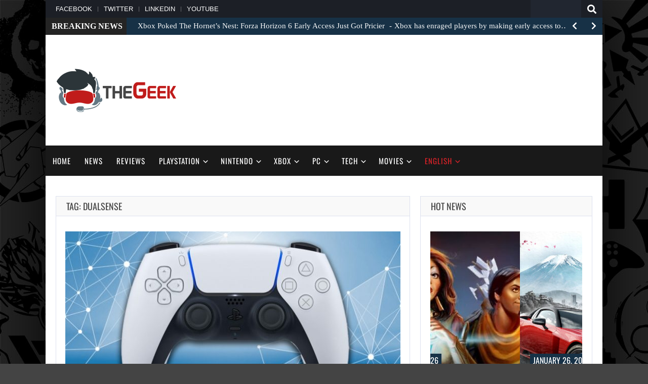

--- FILE ---
content_type: text/html; charset=UTF-8
request_url: https://thegeek.games/tag/dualsense/page/6/
body_size: 21401
content:
<!doctype html>
<!--[if !IE]>
<html class="no-js non-ie" lang="en-US"> <![endif]-->
<!--[if IE 7 ]>
<html class="no-js ie7" lang="en-US"> <![endif]-->
<!--[if IE 8 ]>
<html class="no-js ie8" lang="en-US"> <![endif]-->
<!--[if IE 9 ]>
<html class="no-js ie9" lang="en-US"> <![endif]-->
<!--[if gt IE 9]><!-->
<html class="no-js" lang="en-US"> <!--<![endif]-->
<head>
<meta charset="UTF-8"/>
<meta name="viewport" content="width=device-width, initial-scale=1.0">
<link rel="profile" href="http://gmpg.org/xfn/11"/>
<link rel="pingback" href="https://thegeek.games/xmlrpc.php"/>
<meta name='robots' content='index, follow, max-image-preview:large, max-snippet:-1, max-video-preview:-1' />

	<!-- This site is optimized with the Yoast SEO plugin v26.8 - https://yoast.com/product/yoast-seo-wordpress/ -->
	<title>DualSense Archives - Page 6 of 19 - theGeek.games</title><link rel="preload" as="style" href="https://fonts.googleapis.com/css2?family=Tinos:ital,wght@0,400;0,700;1,400&#038;family=Oswald&#038;ver=6.9&#038;display=swap" /><script src="/cdn-cgi/scripts/7d0fa10a/cloudflare-static/rocket-loader.min.js" data-cf-settings="076bb8205ca4d0c0e4b1a553-|49"></script><style type="text/css">@font-face {font-family:Tinos;font-style:normal;font-weight:400;src:url(/cf-fonts/s/tinos/5.0.11/hebrew/400/normal.woff2);unicode-range:U+0590-05FF,U+200C-2010,U+20AA,U+25CC,U+FB1D-FB4F;font-display:swap;}@font-face {font-family:Tinos;font-style:normal;font-weight:400;src:url(/cf-fonts/s/tinos/5.0.11/latin-ext/400/normal.woff2);unicode-range:U+0100-02AF,U+0304,U+0308,U+0329,U+1E00-1E9F,U+1EF2-1EFF,U+2020,U+20A0-20AB,U+20AD-20CF,U+2113,U+2C60-2C7F,U+A720-A7FF;font-display:swap;}@font-face {font-family:Tinos;font-style:normal;font-weight:400;src:url(/cf-fonts/s/tinos/5.0.11/cyrillic/400/normal.woff2);unicode-range:U+0301,U+0400-045F,U+0490-0491,U+04B0-04B1,U+2116;font-display:swap;}@font-face {font-family:Tinos;font-style:normal;font-weight:400;src:url(/cf-fonts/s/tinos/5.0.11/vietnamese/400/normal.woff2);unicode-range:U+0102-0103,U+0110-0111,U+0128-0129,U+0168-0169,U+01A0-01A1,U+01AF-01B0,U+0300-0301,U+0303-0304,U+0308-0309,U+0323,U+0329,U+1EA0-1EF9,U+20AB;font-display:swap;}@font-face {font-family:Tinos;font-style:normal;font-weight:400;src:url(/cf-fonts/s/tinos/5.0.11/cyrillic-ext/400/normal.woff2);unicode-range:U+0460-052F,U+1C80-1C88,U+20B4,U+2DE0-2DFF,U+A640-A69F,U+FE2E-FE2F;font-display:swap;}@font-face {font-family:Tinos;font-style:normal;font-weight:400;src:url(/cf-fonts/s/tinos/5.0.11/greek/400/normal.woff2);unicode-range:U+0370-03FF;font-display:swap;}@font-face {font-family:Tinos;font-style:normal;font-weight:400;src:url(/cf-fonts/s/tinos/5.0.11/greek-ext/400/normal.woff2);unicode-range:U+1F00-1FFF;font-display:swap;}@font-face {font-family:Tinos;font-style:normal;font-weight:400;src:url(/cf-fonts/s/tinos/5.0.11/latin/400/normal.woff2);unicode-range:U+0000-00FF,U+0131,U+0152-0153,U+02BB-02BC,U+02C6,U+02DA,U+02DC,U+0304,U+0308,U+0329,U+2000-206F,U+2074,U+20AC,U+2122,U+2191,U+2193,U+2212,U+2215,U+FEFF,U+FFFD;font-display:swap;}@font-face {font-family:Tinos;font-style:normal;font-weight:700;src:url(/cf-fonts/s/tinos/5.0.11/vietnamese/700/normal.woff2);unicode-range:U+0102-0103,U+0110-0111,U+0128-0129,U+0168-0169,U+01A0-01A1,U+01AF-01B0,U+0300-0301,U+0303-0304,U+0308-0309,U+0323,U+0329,U+1EA0-1EF9,U+20AB;font-display:swap;}@font-face {font-family:Tinos;font-style:normal;font-weight:700;src:url(/cf-fonts/s/tinos/5.0.11/greek-ext/700/normal.woff2);unicode-range:U+1F00-1FFF;font-display:swap;}@font-face {font-family:Tinos;font-style:normal;font-weight:700;src:url(/cf-fonts/s/tinos/5.0.11/cyrillic/700/normal.woff2);unicode-range:U+0301,U+0400-045F,U+0490-0491,U+04B0-04B1,U+2116;font-display:swap;}@font-face {font-family:Tinos;font-style:normal;font-weight:700;src:url(/cf-fonts/s/tinos/5.0.11/greek/700/normal.woff2);unicode-range:U+0370-03FF;font-display:swap;}@font-face {font-family:Tinos;font-style:normal;font-weight:700;src:url(/cf-fonts/s/tinos/5.0.11/hebrew/700/normal.woff2);unicode-range:U+0590-05FF,U+200C-2010,U+20AA,U+25CC,U+FB1D-FB4F;font-display:swap;}@font-face {font-family:Tinos;font-style:normal;font-weight:700;src:url(/cf-fonts/s/tinos/5.0.11/latin/700/normal.woff2);unicode-range:U+0000-00FF,U+0131,U+0152-0153,U+02BB-02BC,U+02C6,U+02DA,U+02DC,U+0304,U+0308,U+0329,U+2000-206F,U+2074,U+20AC,U+2122,U+2191,U+2193,U+2212,U+2215,U+FEFF,U+FFFD;font-display:swap;}@font-face {font-family:Tinos;font-style:normal;font-weight:700;src:url(/cf-fonts/s/tinos/5.0.11/latin-ext/700/normal.woff2);unicode-range:U+0100-02AF,U+0304,U+0308,U+0329,U+1E00-1E9F,U+1EF2-1EFF,U+2020,U+20A0-20AB,U+20AD-20CF,U+2113,U+2C60-2C7F,U+A720-A7FF;font-display:swap;}@font-face {font-family:Tinos;font-style:normal;font-weight:700;src:url(/cf-fonts/s/tinos/5.0.11/cyrillic-ext/700/normal.woff2);unicode-range:U+0460-052F,U+1C80-1C88,U+20B4,U+2DE0-2DFF,U+A640-A69F,U+FE2E-FE2F;font-display:swap;}@font-face {font-family:Tinos;font-style:italic;font-weight:400;src:url(/cf-fonts/s/tinos/5.0.11/latin-ext/400/italic.woff2);unicode-range:U+0100-02AF,U+0304,U+0308,U+0329,U+1E00-1E9F,U+1EF2-1EFF,U+2020,U+20A0-20AB,U+20AD-20CF,U+2113,U+2C60-2C7F,U+A720-A7FF;font-display:swap;}@font-face {font-family:Tinos;font-style:italic;font-weight:400;src:url(/cf-fonts/s/tinos/5.0.11/greek-ext/400/italic.woff2);unicode-range:U+1F00-1FFF;font-display:swap;}@font-face {font-family:Tinos;font-style:italic;font-weight:400;src:url(/cf-fonts/s/tinos/5.0.11/hebrew/400/italic.woff2);unicode-range:U+0590-05FF,U+200C-2010,U+20AA,U+25CC,U+FB1D-FB4F;font-display:swap;}@font-face {font-family:Tinos;font-style:italic;font-weight:400;src:url(/cf-fonts/s/tinos/5.0.11/latin/400/italic.woff2);unicode-range:U+0000-00FF,U+0131,U+0152-0153,U+02BB-02BC,U+02C6,U+02DA,U+02DC,U+0304,U+0308,U+0329,U+2000-206F,U+2074,U+20AC,U+2122,U+2191,U+2193,U+2212,U+2215,U+FEFF,U+FFFD;font-display:swap;}@font-face {font-family:Tinos;font-style:italic;font-weight:400;src:url(/cf-fonts/s/tinos/5.0.11/greek/400/italic.woff2);unicode-range:U+0370-03FF;font-display:swap;}@font-face {font-family:Tinos;font-style:italic;font-weight:400;src:url(/cf-fonts/s/tinos/5.0.11/cyrillic-ext/400/italic.woff2);unicode-range:U+0460-052F,U+1C80-1C88,U+20B4,U+2DE0-2DFF,U+A640-A69F,U+FE2E-FE2F;font-display:swap;}@font-face {font-family:Tinos;font-style:italic;font-weight:400;src:url(/cf-fonts/s/tinos/5.0.11/cyrillic/400/italic.woff2);unicode-range:U+0301,U+0400-045F,U+0490-0491,U+04B0-04B1,U+2116;font-display:swap;}@font-face {font-family:Tinos;font-style:italic;font-weight:400;src:url(/cf-fonts/s/tinos/5.0.11/vietnamese/400/italic.woff2);unicode-range:U+0102-0103,U+0110-0111,U+0128-0129,U+0168-0169,U+01A0-01A1,U+01AF-01B0,U+0300-0301,U+0303-0304,U+0308-0309,U+0323,U+0329,U+1EA0-1EF9,U+20AB;font-display:swap;}@font-face {font-family:Oswald;font-style:normal;font-weight:400;src:url(/cf-fonts/v/oswald/5.0.18/latin/wght/normal.woff2);unicode-range:U+0000-00FF,U+0131,U+0152-0153,U+02BB-02BC,U+02C6,U+02DA,U+02DC,U+0304,U+0308,U+0329,U+2000-206F,U+2074,U+20AC,U+2122,U+2191,U+2193,U+2212,U+2215,U+FEFF,U+FFFD;font-display:swap;}@font-face {font-family:Oswald;font-style:normal;font-weight:400;src:url(/cf-fonts/v/oswald/5.0.18/latin-ext/wght/normal.woff2);unicode-range:U+0100-02AF,U+0304,U+0308,U+0329,U+1E00-1E9F,U+1EF2-1EFF,U+2020,U+20A0-20AB,U+20AD-20CF,U+2113,U+2C60-2C7F,U+A720-A7FF;font-display:swap;}@font-face {font-family:Oswald;font-style:normal;font-weight:400;src:url(/cf-fonts/v/oswald/5.0.18/cyrillic/wght/normal.woff2);unicode-range:U+0301,U+0400-045F,U+0490-0491,U+04B0-04B1,U+2116;font-display:swap;}@font-face {font-family:Oswald;font-style:normal;font-weight:400;src:url(/cf-fonts/v/oswald/5.0.18/cyrillic-ext/wght/normal.woff2);unicode-range:U+0460-052F,U+1C80-1C88,U+20B4,U+2DE0-2DFF,U+A640-A69F,U+FE2E-FE2F;font-display:swap;}@font-face {font-family:Oswald;font-style:normal;font-weight:400;src:url(/cf-fonts/v/oswald/5.0.18/vietnamese/wght/normal.woff2);unicode-range:U+0102-0103,U+0110-0111,U+0128-0129,U+0168-0169,U+01A0-01A1,U+01AF-01B0,U+0300-0301,U+0303-0304,U+0308-0309,U+0323,U+0329,U+1EA0-1EF9,U+20AB;font-display:swap;}</style><noscript><link rel="stylesheet" href="https://fonts.googleapis.com/css2?family=Tinos:ital,wght@0,400;0,700;1,400&#038;family=Oswald&#038;ver=6.9&#038;display=swap" /></noscript>
	<link rel="canonical" href="https://thegeek.games/tag/dualsense/page/6/" />
	<link rel="prev" href="https://thegeek.games/tag/dualsense/page/5/" />
	<link rel="next" href="https://thegeek.games/tag/dualsense/page/7/" />
	<meta property="og:locale" content="en_US" />
	<meta property="og:type" content="article" />
	<meta property="og:title" content="DualSense Archives - Page 6 of 19 - theGeek.games" />
	<meta property="og:url" content="https://thegeek.games/tag/dualsense/" />
	<meta property="og:site_name" content="theGeek.games" />
	<meta property="og:image" content="https://thegeek.games/wp-content/uploads/2019/03/theGeek-2.png" />
	<meta property="og:image:width" content="960" />
	<meta property="og:image:height" content="960" />
	<meta property="og:image:type" content="image/png" />
	<meta name="twitter:card" content="summary_large_image" />
	<meta name="twitter:site" content="@theGeek2019" />
	<script type="application/ld+json" class="yoast-schema-graph">{"@context":"https://schema.org","@graph":[{"@type":"CollectionPage","@id":"https://thegeek.games/tag/dualsense/","url":"https://thegeek.games/tag/dualsense/page/6/","name":"DualSense Archives - Page 6 of 19 - theGeek.games","isPartOf":{"@id":"https://thegeek.games/#website"},"primaryImageOfPage":{"@id":"https://thegeek.games/tag/dualsense/page/6/#primaryimage"},"image":{"@id":"https://thegeek.games/tag/dualsense/page/6/#primaryimage"},"thumbnailUrl":"https://thegeek.games/wp-content/uploads/2020/08/the-geek-dualsense-haptic-vibration-1.jpg","breadcrumb":{"@id":"https://thegeek.games/tag/dualsense/page/6/#breadcrumb"},"inLanguage":"en-US"},{"@type":"ImageObject","inLanguage":"en-US","@id":"https://thegeek.games/tag/dualsense/page/6/#primaryimage","url":"https://thegeek.games/wp-content/uploads/2020/08/the-geek-dualsense-haptic-vibration-1.jpg","contentUrl":"https://thegeek.games/wp-content/uploads/2020/08/the-geek-dualsense-haptic-vibration-1.jpg","width":665,"height":374,"caption":"After its first TV commercial, Sony once again talks about DualSense: it has detailed the operation of its haptic, special vibration."},{"@type":"BreadcrumbList","@id":"https://thegeek.games/tag/dualsense/page/6/#breadcrumb","itemListElement":[{"@type":"ListItem","position":1,"name":"Home","item":"https://thegeek.games/"},{"@type":"ListItem","position":2,"name":"DualSense"}]},{"@type":"WebSite","@id":"https://thegeek.games/#website","url":"https://thegeek.games/","name":"theGeek.games","description":"theGeek is an online magazine about video games and movies news, reviews and more.","publisher":{"@id":"https://thegeek.games/#organization"},"potentialAction":[{"@type":"SearchAction","target":{"@type":"EntryPoint","urlTemplate":"https://thegeek.games/?s={search_term_string}"},"query-input":{"@type":"PropertyValueSpecification","valueRequired":true,"valueName":"search_term_string"}}],"inLanguage":"en-US"},{"@type":"Organization","@id":"https://thegeek.games/#organization","name":"theGeek.games","url":"https://thegeek.games/","logo":{"@type":"ImageObject","inLanguage":"en-US","@id":"https://thegeek.games/#/schema/logo/image/","url":"https://thegeek.games/wp-content/uploads/2019/03/theGeek-2.png","contentUrl":"https://thegeek.games/wp-content/uploads/2019/03/theGeek-2.png","width":960,"height":960,"caption":"theGeek.games"},"image":{"@id":"https://thegeek.games/#/schema/logo/image/"},"sameAs":["https://www.facebook.com/theGeek2019/","https://x.com/theGeek2019","https://www.linkedin.com/company/38149867/"]}]}</script>
	<!-- / Yoast SEO plugin. -->


<link rel='dns-prefetch' href='//code.jquery.com' />
<link rel='dns-prefetch' href='//fonts.googleapis.com' />

<link rel="alternate" type="application/rss+xml" title="theGeek.games &raquo; Feed" href="https://thegeek.games/feed/" />
<link rel="alternate" type="application/rss+xml" title="theGeek.games &raquo; Comments Feed" href="https://thegeek.games/comments/feed/" />
<link rel="alternate" type="application/rss+xml" title="theGeek.games &raquo; DualSense Tag Feed" href="https://thegeek.games/tag/dualsense/feed/" />
<style id='wp-img-auto-sizes-contain-inline-css' type='text/css'>
img:is([sizes=auto i],[sizes^="auto," i]){contain-intrinsic-size:3000px 1500px}
/*# sourceURL=wp-img-auto-sizes-contain-inline-css */
</style>
<style id='wp-emoji-styles-inline-css' type='text/css'>

	img.wp-smiley, img.emoji {
		display: inline !important;
		border: none !important;
		box-shadow: none !important;
		height: 1em !important;
		width: 1em !important;
		margin: 0 0.07em !important;
		vertical-align: -0.1em !important;
		background: none !important;
		padding: 0 !important;
	}
/*# sourceURL=wp-emoji-styles-inline-css */
</style>
<style id='wp-block-library-inline-css' type='text/css'>
:root{--wp-block-synced-color:#7a00df;--wp-block-synced-color--rgb:122,0,223;--wp-bound-block-color:var(--wp-block-synced-color);--wp-editor-canvas-background:#ddd;--wp-admin-theme-color:#007cba;--wp-admin-theme-color--rgb:0,124,186;--wp-admin-theme-color-darker-10:#006ba1;--wp-admin-theme-color-darker-10--rgb:0,107,160.5;--wp-admin-theme-color-darker-20:#005a87;--wp-admin-theme-color-darker-20--rgb:0,90,135;--wp-admin-border-width-focus:2px}@media (min-resolution:192dpi){:root{--wp-admin-border-width-focus:1.5px}}.wp-element-button{cursor:pointer}:root .has-very-light-gray-background-color{background-color:#eee}:root .has-very-dark-gray-background-color{background-color:#313131}:root .has-very-light-gray-color{color:#eee}:root .has-very-dark-gray-color{color:#313131}:root .has-vivid-green-cyan-to-vivid-cyan-blue-gradient-background{background:linear-gradient(135deg,#00d084,#0693e3)}:root .has-purple-crush-gradient-background{background:linear-gradient(135deg,#34e2e4,#4721fb 50%,#ab1dfe)}:root .has-hazy-dawn-gradient-background{background:linear-gradient(135deg,#faaca8,#dad0ec)}:root .has-subdued-olive-gradient-background{background:linear-gradient(135deg,#fafae1,#67a671)}:root .has-atomic-cream-gradient-background{background:linear-gradient(135deg,#fdd79a,#004a59)}:root .has-nightshade-gradient-background{background:linear-gradient(135deg,#330968,#31cdcf)}:root .has-midnight-gradient-background{background:linear-gradient(135deg,#020381,#2874fc)}:root{--wp--preset--font-size--normal:16px;--wp--preset--font-size--huge:42px}.has-regular-font-size{font-size:1em}.has-larger-font-size{font-size:2.625em}.has-normal-font-size{font-size:var(--wp--preset--font-size--normal)}.has-huge-font-size{font-size:var(--wp--preset--font-size--huge)}.has-text-align-center{text-align:center}.has-text-align-left{text-align:left}.has-text-align-right{text-align:right}.has-fit-text{white-space:nowrap!important}#end-resizable-editor-section{display:none}.aligncenter{clear:both}.items-justified-left{justify-content:flex-start}.items-justified-center{justify-content:center}.items-justified-right{justify-content:flex-end}.items-justified-space-between{justify-content:space-between}.screen-reader-text{border:0;clip-path:inset(50%);height:1px;margin:-1px;overflow:hidden;padding:0;position:absolute;width:1px;word-wrap:normal!important}.screen-reader-text:focus{background-color:#ddd;clip-path:none;color:#444;display:block;font-size:1em;height:auto;left:5px;line-height:normal;padding:15px 23px 14px;text-decoration:none;top:5px;width:auto;z-index:100000}html :where(.has-border-color){border-style:solid}html :where([style*=border-top-color]){border-top-style:solid}html :where([style*=border-right-color]){border-right-style:solid}html :where([style*=border-bottom-color]){border-bottom-style:solid}html :where([style*=border-left-color]){border-left-style:solid}html :where([style*=border-width]){border-style:solid}html :where([style*=border-top-width]){border-top-style:solid}html :where([style*=border-right-width]){border-right-style:solid}html :where([style*=border-bottom-width]){border-bottom-style:solid}html :where([style*=border-left-width]){border-left-style:solid}html :where(img[class*=wp-image-]){height:auto;max-width:100%}:where(figure){margin:0 0 1em}html :where(.is-position-sticky){--wp-admin--admin-bar--position-offset:var(--wp-admin--admin-bar--height,0px)}@media screen and (max-width:600px){html :where(.is-position-sticky){--wp-admin--admin-bar--position-offset:0px}}

/*# sourceURL=wp-block-library-inline-css */
</style><style id='global-styles-inline-css' type='text/css'>
:root{--wp--preset--aspect-ratio--square: 1;--wp--preset--aspect-ratio--4-3: 4/3;--wp--preset--aspect-ratio--3-4: 3/4;--wp--preset--aspect-ratio--3-2: 3/2;--wp--preset--aspect-ratio--2-3: 2/3;--wp--preset--aspect-ratio--16-9: 16/9;--wp--preset--aspect-ratio--9-16: 9/16;--wp--preset--color--black: #000000;--wp--preset--color--cyan-bluish-gray: #abb8c3;--wp--preset--color--white: #ffffff;--wp--preset--color--pale-pink: #f78da7;--wp--preset--color--vivid-red: #cf2e2e;--wp--preset--color--luminous-vivid-orange: #ff6900;--wp--preset--color--luminous-vivid-amber: #fcb900;--wp--preset--color--light-green-cyan: #7bdcb5;--wp--preset--color--vivid-green-cyan: #00d084;--wp--preset--color--pale-cyan-blue: #8ed1fc;--wp--preset--color--vivid-cyan-blue: #0693e3;--wp--preset--color--vivid-purple: #9b51e0;--wp--preset--gradient--vivid-cyan-blue-to-vivid-purple: linear-gradient(135deg,rgb(6,147,227) 0%,rgb(155,81,224) 100%);--wp--preset--gradient--light-green-cyan-to-vivid-green-cyan: linear-gradient(135deg,rgb(122,220,180) 0%,rgb(0,208,130) 100%);--wp--preset--gradient--luminous-vivid-amber-to-luminous-vivid-orange: linear-gradient(135deg,rgb(252,185,0) 0%,rgb(255,105,0) 100%);--wp--preset--gradient--luminous-vivid-orange-to-vivid-red: linear-gradient(135deg,rgb(255,105,0) 0%,rgb(207,46,46) 100%);--wp--preset--gradient--very-light-gray-to-cyan-bluish-gray: linear-gradient(135deg,rgb(238,238,238) 0%,rgb(169,184,195) 100%);--wp--preset--gradient--cool-to-warm-spectrum: linear-gradient(135deg,rgb(74,234,220) 0%,rgb(151,120,209) 20%,rgb(207,42,186) 40%,rgb(238,44,130) 60%,rgb(251,105,98) 80%,rgb(254,248,76) 100%);--wp--preset--gradient--blush-light-purple: linear-gradient(135deg,rgb(255,206,236) 0%,rgb(152,150,240) 100%);--wp--preset--gradient--blush-bordeaux: linear-gradient(135deg,rgb(254,205,165) 0%,rgb(254,45,45) 50%,rgb(107,0,62) 100%);--wp--preset--gradient--luminous-dusk: linear-gradient(135deg,rgb(255,203,112) 0%,rgb(199,81,192) 50%,rgb(65,88,208) 100%);--wp--preset--gradient--pale-ocean: linear-gradient(135deg,rgb(255,245,203) 0%,rgb(182,227,212) 50%,rgb(51,167,181) 100%);--wp--preset--gradient--electric-grass: linear-gradient(135deg,rgb(202,248,128) 0%,rgb(113,206,126) 100%);--wp--preset--gradient--midnight: linear-gradient(135deg,rgb(2,3,129) 0%,rgb(40,116,252) 100%);--wp--preset--font-size--small: 13px;--wp--preset--font-size--medium: 20px;--wp--preset--font-size--large: 36px;--wp--preset--font-size--x-large: 42px;--wp--preset--spacing--20: 0.44rem;--wp--preset--spacing--30: 0.67rem;--wp--preset--spacing--40: 1rem;--wp--preset--spacing--50: 1.5rem;--wp--preset--spacing--60: 2.25rem;--wp--preset--spacing--70: 3.38rem;--wp--preset--spacing--80: 5.06rem;--wp--preset--shadow--natural: 6px 6px 9px rgba(0, 0, 0, 0.2);--wp--preset--shadow--deep: 12px 12px 50px rgba(0, 0, 0, 0.4);--wp--preset--shadow--sharp: 6px 6px 0px rgba(0, 0, 0, 0.2);--wp--preset--shadow--outlined: 6px 6px 0px -3px rgb(255, 255, 255), 6px 6px rgb(0, 0, 0);--wp--preset--shadow--crisp: 6px 6px 0px rgb(0, 0, 0);}:where(.is-layout-flex){gap: 0.5em;}:where(.is-layout-grid){gap: 0.5em;}body .is-layout-flex{display: flex;}.is-layout-flex{flex-wrap: wrap;align-items: center;}.is-layout-flex > :is(*, div){margin: 0;}body .is-layout-grid{display: grid;}.is-layout-grid > :is(*, div){margin: 0;}:where(.wp-block-columns.is-layout-flex){gap: 2em;}:where(.wp-block-columns.is-layout-grid){gap: 2em;}:where(.wp-block-post-template.is-layout-flex){gap: 1.25em;}:where(.wp-block-post-template.is-layout-grid){gap: 1.25em;}.has-black-color{color: var(--wp--preset--color--black) !important;}.has-cyan-bluish-gray-color{color: var(--wp--preset--color--cyan-bluish-gray) !important;}.has-white-color{color: var(--wp--preset--color--white) !important;}.has-pale-pink-color{color: var(--wp--preset--color--pale-pink) !important;}.has-vivid-red-color{color: var(--wp--preset--color--vivid-red) !important;}.has-luminous-vivid-orange-color{color: var(--wp--preset--color--luminous-vivid-orange) !important;}.has-luminous-vivid-amber-color{color: var(--wp--preset--color--luminous-vivid-amber) !important;}.has-light-green-cyan-color{color: var(--wp--preset--color--light-green-cyan) !important;}.has-vivid-green-cyan-color{color: var(--wp--preset--color--vivid-green-cyan) !important;}.has-pale-cyan-blue-color{color: var(--wp--preset--color--pale-cyan-blue) !important;}.has-vivid-cyan-blue-color{color: var(--wp--preset--color--vivid-cyan-blue) !important;}.has-vivid-purple-color{color: var(--wp--preset--color--vivid-purple) !important;}.has-black-background-color{background-color: var(--wp--preset--color--black) !important;}.has-cyan-bluish-gray-background-color{background-color: var(--wp--preset--color--cyan-bluish-gray) !important;}.has-white-background-color{background-color: var(--wp--preset--color--white) !important;}.has-pale-pink-background-color{background-color: var(--wp--preset--color--pale-pink) !important;}.has-vivid-red-background-color{background-color: var(--wp--preset--color--vivid-red) !important;}.has-luminous-vivid-orange-background-color{background-color: var(--wp--preset--color--luminous-vivid-orange) !important;}.has-luminous-vivid-amber-background-color{background-color: var(--wp--preset--color--luminous-vivid-amber) !important;}.has-light-green-cyan-background-color{background-color: var(--wp--preset--color--light-green-cyan) !important;}.has-vivid-green-cyan-background-color{background-color: var(--wp--preset--color--vivid-green-cyan) !important;}.has-pale-cyan-blue-background-color{background-color: var(--wp--preset--color--pale-cyan-blue) !important;}.has-vivid-cyan-blue-background-color{background-color: var(--wp--preset--color--vivid-cyan-blue) !important;}.has-vivid-purple-background-color{background-color: var(--wp--preset--color--vivid-purple) !important;}.has-black-border-color{border-color: var(--wp--preset--color--black) !important;}.has-cyan-bluish-gray-border-color{border-color: var(--wp--preset--color--cyan-bluish-gray) !important;}.has-white-border-color{border-color: var(--wp--preset--color--white) !important;}.has-pale-pink-border-color{border-color: var(--wp--preset--color--pale-pink) !important;}.has-vivid-red-border-color{border-color: var(--wp--preset--color--vivid-red) !important;}.has-luminous-vivid-orange-border-color{border-color: var(--wp--preset--color--luminous-vivid-orange) !important;}.has-luminous-vivid-amber-border-color{border-color: var(--wp--preset--color--luminous-vivid-amber) !important;}.has-light-green-cyan-border-color{border-color: var(--wp--preset--color--light-green-cyan) !important;}.has-vivid-green-cyan-border-color{border-color: var(--wp--preset--color--vivid-green-cyan) !important;}.has-pale-cyan-blue-border-color{border-color: var(--wp--preset--color--pale-cyan-blue) !important;}.has-vivid-cyan-blue-border-color{border-color: var(--wp--preset--color--vivid-cyan-blue) !important;}.has-vivid-purple-border-color{border-color: var(--wp--preset--color--vivid-purple) !important;}.has-vivid-cyan-blue-to-vivid-purple-gradient-background{background: var(--wp--preset--gradient--vivid-cyan-blue-to-vivid-purple) !important;}.has-light-green-cyan-to-vivid-green-cyan-gradient-background{background: var(--wp--preset--gradient--light-green-cyan-to-vivid-green-cyan) !important;}.has-luminous-vivid-amber-to-luminous-vivid-orange-gradient-background{background: var(--wp--preset--gradient--luminous-vivid-amber-to-luminous-vivid-orange) !important;}.has-luminous-vivid-orange-to-vivid-red-gradient-background{background: var(--wp--preset--gradient--luminous-vivid-orange-to-vivid-red) !important;}.has-very-light-gray-to-cyan-bluish-gray-gradient-background{background: var(--wp--preset--gradient--very-light-gray-to-cyan-bluish-gray) !important;}.has-cool-to-warm-spectrum-gradient-background{background: var(--wp--preset--gradient--cool-to-warm-spectrum) !important;}.has-blush-light-purple-gradient-background{background: var(--wp--preset--gradient--blush-light-purple) !important;}.has-blush-bordeaux-gradient-background{background: var(--wp--preset--gradient--blush-bordeaux) !important;}.has-luminous-dusk-gradient-background{background: var(--wp--preset--gradient--luminous-dusk) !important;}.has-pale-ocean-gradient-background{background: var(--wp--preset--gradient--pale-ocean) !important;}.has-electric-grass-gradient-background{background: var(--wp--preset--gradient--electric-grass) !important;}.has-midnight-gradient-background{background: var(--wp--preset--gradient--midnight) !important;}.has-small-font-size{font-size: var(--wp--preset--font-size--small) !important;}.has-medium-font-size{font-size: var(--wp--preset--font-size--medium) !important;}.has-large-font-size{font-size: var(--wp--preset--font-size--large) !important;}.has-x-large-font-size{font-size: var(--wp--preset--font-size--x-large) !important;}
/*# sourceURL=global-styles-inline-css */
</style>

<style id='classic-theme-styles-inline-css' type='text/css'>
/*! This file is auto-generated */
.wp-block-button__link{color:#fff;background-color:#32373c;border-radius:9999px;box-shadow:none;text-decoration:none;padding:calc(.667em + 2px) calc(1.333em + 2px);font-size:1.125em}.wp-block-file__button{background:#32373c;color:#fff;text-decoration:none}
/*# sourceURL=/wp-includes/css/classic-themes.min.css */
</style>
<link rel='stylesheet' id='taqyeem-style-css' href='https://thegeek.games/wp-content/cache/background-css/thegeek.games/wp-content/plugins/taqyeem/style.css?ver=6.9&wpr_t=1769422965' type='text/css' media='all' />


<link rel='stylesheet' id='owlcarousel-style-css' href='https://thegeek.games/wp-content/cache/background-css/thegeek.games/wp-content/themes/gameleon-child/assets/css/owl.carousel.min.css?ver=6.9&wpr_t=1769422965' type='text/css' media='all' />
<link rel='stylesheet' id='owlcarousel-theme-css' href='https://thegeek.games/wp-content/themes/gameleon-child/assets/css/owl.theme.default.min.css?ver=6.9' type='text/css' media='all' />
<link rel='stylesheet' id='gameleon-style-css' href='https://thegeek.games/wp-content/cache/background-css/thegeek.games/wp-content/themes/gameleon/assets/css/style.css?ver=9.8&wpr_t=1769422965' type='text/css' media='all' />
<style id='gameleon-style-inline-css' type='text/css'>

        .modern-ticker {
            max-width: inherit;
            margin: 0;
        }

    

        #header{
            margin-bottom: 40px;
        }

    

        .td-fly-in-effect {
            -webkit-animation-name:flyIn;
            animation-name:flyIn;
            -webkit-animation-duration:1s;
            animation-duration:1s;
            -webkit-animation-fill-mode:both;
            animation-fill-mode:both;
            }

    
        


    #buddypress .groups .item-meta,
	.moregames-link .fa-angle-right,
	#review-box .review-final-score h3,
	#review-box .review-final-score h4,
	.widget_categories .current-cat a,
	.review-box,
    .bbp-forum-title, 
    .dot-irecommendthis:hover,
    .dot-irecommendthis.active,
    .td-dark-mode .td-tag-cloud-inline.td-tag-cloud-widget a:hover,
    .td-dark-mode .nd_recently_viewed .links li a:hover,
    .online-users-content,
    .td-dark-mode .td-module-6 .block-meta,
    .td-subtitle,
    .td-dark-mode .td-module-8 .block-meta,
    .td-module-8 .td-subtitle,
    .td-dark-mode .td-module-7 .block-meta,
    .td-module-7 .td-subtitle,
    .td-dark-mode .td-module-3 .block-meta,
    .td-module-7 h2.td-big-title a:hover,
    .td-dark-mode .block-meta,
    .td-dark-mode .td-post-date,
    .right-menu i,
    .right-menu li a:hover,
    .td-wide-mode #header #topbar .container #top-navigation .navigation .menu .menu-item a:hover,
    .td-wide-mode #header #topbar .container #top-navigation .navigation .menu .current_page_item a,
    .td-wide-mode #header #topbar .container #top-navigation .navigation .menu .current-menu-item a,
    .td-wide-mode .menu .current-menu-item a,
    .td-dark-mode #footer .wrapper-footer a,
    .td-dark-mode #footer .widget-title h3,
    .td-dark-mode .td-sub-footer a,
    .td-wide-mode #owl-home-carousel .td-wide-owl h2 a {
            color: #173146;
    }

    .menu a:hover,
    a.button, input[type='reset'], input[type='button'], input[type='submit'],
    .front-page .menu .current_page_item a,
    .menu .current_page_item a,
    .menu .current-menu-item a,
    #td-home-tabs .tabs-wrapper li.active a:hover,
    ul.nd_tabs li:hover,
    .td-admin-links .links li a,
    .nd_recently_viewed .links li a,
    form.nd_form input.button,
    .dropcap,
    #gametabs li.active a,
    .colophon-module,
    #commentform a.button,
    #commentform input[type='reset'],
    #commentform input[type='button'],
    #commentform input[type='submit'],
    .td-owl-date,
    .feedburner-subscribe,
    .wp-pagenavi span.current,
    .td-tag-cloud-widget a,
    .cat-links a,
    .gamesnumber,
    .review-percentage .review-item span span,
    #progressbarloadbg,
    .scrollpage,
    .modern-ticker,
    .mt-news,
    main-byline a,
    .td-social-counters li,
    .td-video-wrapp .td-embed-description .video-post-title span,
    .qtip-default,
    #td-social-tabs .tabs-wrapper li.active a,
    ul.nd_tabs li.active,
    #td-home-tabs .tabs-wrapper li.active a,
    #td-social-tabs .tabs-wrapper li.active a:hover,
    #bbp_search_submit,    
    #buddypress div.dir-search input[type='submit'],
    #buddypress #activate-page .standard-form input[type='submit'],
    #buddypress .message-search input[type='submit'],
    #buddypress .item-list-tabs ul li.selected a,
    #buddypress .generic-button a,
    #buddypress .submit input[type='submit'],
    #buddypress .ac-reply-content input[type='submit'],
    #buddypress .standard-form input[type='submit'],
    #buddypress .standard-form .button-nav .current a,
    #buddypress .standard-form .button,
    #buddypress input[type='submit'],
    #buddypress a.accept,
    #buddypress .standard-form #group-create-body input[type='button'],
    .td-dark-mode .mt-label,
    .td-dark-mode .widget-title:before,
    .td-search-button,
    .td-dark-mode #gametabs li.active a,
    .td-dark-mode #gametabs .tab-links a:hover,
    .td-dark-mode #gametabs li.active a:hover,
    .owl-theme-2 .owl-controls .owl-page.active span,
    .owl-theme-2 .owl-controls.clickable .owl-page:hover span,
    .owl-theme-3 .owl-controls .owl-page.active span,
    .owl-theme-3 .owl-controls.clickable .owl-page:hover span,
    .td-dark-mode #td-home-tabs .tabs-wrapper li.active a,
    .td-dark-mode ul.nd_tabs li.active,
    .td-module-8 .triangle-shape,
    .td-module-8 .triangle-shape-last,
    #header #topbar .container #top-navigation .navigation .menu .current-menu-item a,
    #header #topbar .container #top-navigation .navigation .menu .current_page_item a,
    .td-view-all,
    .main-cat  {
        background-color: #173146;
    }

    .wp-pagenavi span.current {
        border: 1px solid #173146;
    }

    

        body{background-image:var(--wpr-bg-2aeef675-3464-4c8b-b1ac-f3285f75b682);background-repeat:repeat;background-position:;background-attachment:fixed;}
        #container {box-shadow: 0 0 125px 0 rgb(0 0 0 / 90%);
            -webkit-box-shadow: 0 0 125px 0 rgb(0 0 0 / 90%);
            -moz-box-shadow: 0 0 125px 0 rgba(0,0,0,0.9);
            -o-box-shadow: 0 0 125px 0 rgba(0,0,0,0.9);}
    
/*# sourceURL=gameleon-style-inline-css */
</style>
<link rel='stylesheet' id='gameleon-child-style-css' href='https://thegeek.games/wp-content/themes/gameleon-child/style.css?ver=6.9' type='text/css' media='all' />
<link rel='stylesheet' id='font-awesome-css' href='https://thegeek.games/wp-content/themes/gameleon/assets/fonts/font-awesome/css/all.css?ver=6.9' type='text/css' media='all' />
<link rel='stylesheet' id='dashicons-css' href='https://thegeek.games/wp-includes/css/dashicons.min.css?ver=6.9' type='text/css' media='all' />
<link rel='stylesheet' id='wp-pagenavi-css' href='https://thegeek.games/wp-content/plugins/wp-pagenavi/pagenavi-css.css?ver=2.70' type='text/css' media='all' />
<script type="076bb8205ca4d0c0e4b1a553-text/javascript" src="https://thegeek.games/wp-includes/js/jquery/jquery.min.js?ver=3.7.1" id="jquery-core-js"></script>
<script type="076bb8205ca4d0c0e4b1a553-text/javascript" src="https://thegeek.games/wp-includes/js/jquery/jquery-migrate.min.js?ver=3.4.1" id="jquery-migrate-js"></script>
<script data-minify="1" type="076bb8205ca4d0c0e4b1a553-text/javascript" src="https://thegeek.games/wp-content/cache/min/1/wp-content/plugins/taqyeem/js/tie.js?ver=1766319141" id="taqyeem-main-js"></script>
<script data-minify="1" type="076bb8205ca4d0c0e4b1a553-text/javascript" src="https://thegeek.games/wp-content/cache/min/1/jquery-3.6.4.min.js?ver=1766319142" id="owlcarousel-jquery-js"></script>
<link rel="https://api.w.org/" href="https://thegeek.games/wp-json/" /><link rel="alternate" title="JSON" type="application/json" href="https://thegeek.games/wp-json/wp/v2/tags/10555" /><link rel="EditURI" type="application/rsd+xml" title="RSD" href="https://thegeek.games/xmlrpc.php?rsd" />
<meta name="generator" content="WordPress 6.9" />
<script type="076bb8205ca4d0c0e4b1a553-text/javascript">
/* <![CDATA[ */
var taqyeem = {"ajaxurl":"https://thegeek.games/wp-admin/admin-ajax.php" , "your_rating":"Your Rating:"};
/* ]]> */
</script>

<style type="text/css" media="screen">

</style>
<script type="076bb8205ca4d0c0e4b1a553-text/javascript">
(function(url){
	if(/(?:Chrome\/26\.0\.1410\.63 Safari\/537\.31|WordfenceTestMonBot)/.test(navigator.userAgent)){ return; }
	var addEvent = function(evt, handler) {
		if (window.addEventListener) {
			document.addEventListener(evt, handler, false);
		} else if (window.attachEvent) {
			document.attachEvent('on' + evt, handler);
		}
	};
	var removeEvent = function(evt, handler) {
		if (window.removeEventListener) {
			document.removeEventListener(evt, handler, false);
		} else if (window.detachEvent) {
			document.detachEvent('on' + evt, handler);
		}
	};
	var evts = 'contextmenu dblclick drag dragend dragenter dragleave dragover dragstart drop keydown keypress keyup mousedown mousemove mouseout mouseover mouseup mousewheel scroll'.split(' ');
	var logHuman = function() {
		if (window.wfLogHumanRan) { return; }
		window.wfLogHumanRan = true;
		var wfscr = document.createElement('script');
		wfscr.type = 'text/javascript';
		wfscr.async = true;
		wfscr.src = url + '&r=' + Math.random();
		(document.getElementsByTagName('head')[0]||document.getElementsByTagName('body')[0]).appendChild(wfscr);
		for (var i = 0; i < evts.length; i++) {
			removeEvent(evts[i], logHuman);
		}
	};
	for (var i = 0; i < evts.length; i++) {
		addEvent(evts[i], logHuman);
	}
})('//thegeek.games/?wordfence_lh=1&hid=12E3EC0E1DADB0775D50A30AC6537E95');
</script><!-- HFCM by 99 Robots - Snippet # 2:  -->
<script data-ad-client="ca-pub-3151661938276251" async src="https://pagead2.googlesyndication.com/pagead/js/adsbygoogle.js" type="076bb8205ca4d0c0e4b1a553-text/javascript"></script>
<!-- /end HFCM by 99 Robots -->
            <meta name="trustpilot-one-time-domain-verification-id" content="fbae0466-ed12-4862-a1df-6b9878d05b9c"/>
            <script async src="https://www.googletagmanager.com/gtag/js?id=UA-51376193-1" type="076bb8205ca4d0c0e4b1a553-text/javascript"></script>
            <script type="076bb8205ca4d0c0e4b1a553-text/javascript">
                window.dataLayer = window.dataLayer || [];
                function gtag(){dataLayer.push(arguments);}
                gtag('js', new Date());

                gtag('config', 'UA-51376193-1');
            </script>
        <!-- Gameleon Child Theme  -->
<meta name="generator" content="Powered by Slider Revolution 6.6.8 - responsive, Mobile-Friendly Slider Plugin for WordPress with comfortable drag and drop interface." />
<link rel="icon" href="https://thegeek.games/wp-content/uploads/2023/05/cropped-theGeek-2-1-32x32.png" sizes="32x32" />
<link rel="icon" href="https://thegeek.games/wp-content/uploads/2023/05/cropped-theGeek-2-1-192x192.png" sizes="192x192" />
<link rel="apple-touch-icon" href="https://thegeek.games/wp-content/uploads/2023/05/cropped-theGeek-2-1-180x180.png" />
<meta name="msapplication-TileImage" content="https://thegeek.games/wp-content/uploads/2023/05/cropped-theGeek-2-1-270x270.png" />
<script type="076bb8205ca4d0c0e4b1a553-text/javascript">function setREVStartSize(e){
			//window.requestAnimationFrame(function() {
				window.RSIW = window.RSIW===undefined ? window.innerWidth : window.RSIW;
				window.RSIH = window.RSIH===undefined ? window.innerHeight : window.RSIH;
				try {
					var pw = document.getElementById(e.c).parentNode.offsetWidth,
						newh;
					pw = pw===0 || isNaN(pw) || (e.l=="fullwidth" || e.layout=="fullwidth") ? window.RSIW : pw;
					e.tabw = e.tabw===undefined ? 0 : parseInt(e.tabw);
					e.thumbw = e.thumbw===undefined ? 0 : parseInt(e.thumbw);
					e.tabh = e.tabh===undefined ? 0 : parseInt(e.tabh);
					e.thumbh = e.thumbh===undefined ? 0 : parseInt(e.thumbh);
					e.tabhide = e.tabhide===undefined ? 0 : parseInt(e.tabhide);
					e.thumbhide = e.thumbhide===undefined ? 0 : parseInt(e.thumbhide);
					e.mh = e.mh===undefined || e.mh=="" || e.mh==="auto" ? 0 : parseInt(e.mh,0);
					if(e.layout==="fullscreen" || e.l==="fullscreen")
						newh = Math.max(e.mh,window.RSIH);
					else{
						e.gw = Array.isArray(e.gw) ? e.gw : [e.gw];
						for (var i in e.rl) if (e.gw[i]===undefined || e.gw[i]===0) e.gw[i] = e.gw[i-1];
						e.gh = e.el===undefined || e.el==="" || (Array.isArray(e.el) && e.el.length==0)? e.gh : e.el;
						e.gh = Array.isArray(e.gh) ? e.gh : [e.gh];
						for (var i in e.rl) if (e.gh[i]===undefined || e.gh[i]===0) e.gh[i] = e.gh[i-1];
											
						var nl = new Array(e.rl.length),
							ix = 0,
							sl;
						e.tabw = e.tabhide>=pw ? 0 : e.tabw;
						e.thumbw = e.thumbhide>=pw ? 0 : e.thumbw;
						e.tabh = e.tabhide>=pw ? 0 : e.tabh;
						e.thumbh = e.thumbhide>=pw ? 0 : e.thumbh;
						for (var i in e.rl) nl[i] = e.rl[i]<window.RSIW ? 0 : e.rl[i];
						sl = nl[0];
						for (var i in nl) if (sl>nl[i] && nl[i]>0) { sl = nl[i]; ix=i;}
						var m = pw>(e.gw[ix]+e.tabw+e.thumbw) ? 1 : (pw-(e.tabw+e.thumbw)) / (e.gw[ix]);
						newh =  (e.gh[ix] * m) + (e.tabh + e.thumbh);
					}
					var el = document.getElementById(e.c);
					if (el!==null && el) el.style.height = newh+"px";
					el = document.getElementById(e.c+"_wrapper");
					if (el!==null && el) {
						el.style.height = newh+"px";
						el.style.display = "block";
					}
				} catch(e){
					console.log("Failure at Presize of Slider:" + e)
				}
			//});
		  };</script>
			<!-- Easy Columns 2.1.1 by Pat Friedl http://www.patrickfriedl.com -->
			<link rel="stylesheet" href="https://thegeek.games/wp-content/plugins/easy-columns/css/easy-columns.css" type="text/css" media="screen, projection" />
					<style type="text/css" id="wp-custom-css">
			@media (max-width: 768px) {
  .site-logo {
    width: 50%;
    height: auto;
  }
}		</style>
		<noscript><style id="rocket-lazyload-nojs-css">.rll-youtube-player, [data-lazy-src]{display:none !important;}</style></noscript><link rel='stylesheet' id='remove-style-meta-css' href='https://thegeek.games/wp-content/plugins/wp-author-date-and-meta-remover/css/entrymetastyle.css?ver=1.0' type='text/css' media='all' />
<link rel='stylesheet' id='rs-plugin-settings-css' href='https://thegeek.games/wp-content/cache/background-css/thegeek.games/wp-content/plugins/revslider/public/assets/css/rs6.css?ver=6.6.8&wpr_t=1769422965' type='text/css' media='all' />
<style id='rs-plugin-settings-inline-css' type='text/css'>
#rs-demo-id {}
/*# sourceURL=rs-plugin-settings-inline-css */
</style>
<style id="wpr-lazyload-bg"></style><style id="wpr-lazyload-bg-exclusion"></style>
<noscript>
<style id="wpr-lazyload-bg-nostyle">:root{--wpr-bg-57ab75dd-b2dd-410a-b322-db06baf1bbcc: url('../../../../../../plugins/taqyeem/images/ajax-loader.gif');}:root{--wpr-bg-02b06b1a-f339-40ab-ab52-0807598abd2d: url('../../../../../../plugins/taqyeem/images/stripes.png');}:root{--wpr-bg-f0f4c90a-76bd-4f8c-96f8-0e63475a8d45: url('../../../../../../plugins/taqyeem/images/stars-small.png');}:root{--wpr-bg-c699052a-5892-46b8-b9a2-3c8472066a19: url('../../../../../../plugins/taqyeem/images/hearts-small.png');}:root{--wpr-bg-cac6ba59-f5ff-4681-8ebc-dfcbad13e170: url('../../../../../../plugins/taqyeem/images/thumbs-small.png');}:root{--wpr-bg-67b54561-3cf4-45ba-8e80-c0535d03328e: url('../../../../../../plugins/taqyeem/images/stars-large.png');}:root{--wpr-bg-28df5879-9b30-4046-a1ab-3ee9d2b61450: url('../../../../../../plugins/taqyeem/images/hearts-large.png');}:root{--wpr-bg-86ac85b6-3f91-4134-9fd6-ea774ad6cde5: url('../../../../../../plugins/taqyeem/images/thumbs-large.png');}:root{--wpr-bg-997b684f-a66c-4553-8932-14b4c1f32d51: url('../../../../../../../../themes/gameleon-child/assets/css/owl.video.play.png');}:root{--wpr-bg-eaa60cfe-6e8e-4525-8cf7-fa8af84218b4: url('../../../../../../../../themes/gameleon/assets/images/toggle-open.png');}:root{--wpr-bg-4a939e0b-4cf8-4972-ba6c-37474e5da6e4: url('../../../../../../../../themes/gameleon/assets/images/toggle-close.png');}:root{--wpr-bg-296b63e6-602f-42bb-bba8-4683a1d0af69: url('../../../../../../../../themes/gameleon/assets/images/AjaxLoader.gif');}:root{--wpr-bg-382a9bb8-e7eb-4820-929f-7889bd61f114: url('../../../../../../../../themes/gameleon/assets/images/dividers/footer-divider.png');}:root{--wpr-bg-af85d964-b945-40b8-9220-11d156169531: url('../../../../../../../../themes/gameleon/assets/img/success.png');}:root{--wpr-bg-1487d748-7694-43f8-beb3-9d4546a882d0: url('../../../../../../../../themes/gameleon/assets/img/errors.png');}:root{--wpr-bg-b77caae0-6c94-4141-910c-924b14a9606f: url('../../../../../../../../themes/gameleon/assets/images/dividers/divider-1.png');}:root{--wpr-bg-198ce7cc-2c88-45d7-a591-01591030b325: url('../../../../../../../../../plugins/revslider/public/assets/assets/coloredbg.png');}:root{--wpr-bg-125b18f9-91b1-43df-833f-bbb159f9610d: url('../../../../../../../../../plugins/revslider/public/assets/assets/coloredbg.png');}:root{--wpr-bg-c9c107fb-0780-4050-a9b4-39273aa9ac38: url('../../../../../../../../../plugins/revslider/public/assets/assets/loader.gif');}:root{--wpr-bg-c11f379f-c89f-4bc2-939a-7bfa3d1f425a: url('../../../../../../../../../plugins/revslider/public/assets/assets/loader.gif');}:root{--wpr-bg-2aeef675-3464-4c8b-b1ac-f3285f75b682: url('https://thegeek.games/wp-content/uploads/2018/12/gamer-wallpaper-9.jpg');}</style>
</noscript>
<script type="076bb8205ca4d0c0e4b1a553-application/javascript">const rocket_pairs = [{"selector":".taq-load","style":":root{--wpr-bg-57ab75dd-b2dd-410a-b322-db06baf1bbcc: url('..\/..\/..\/..\/..\/..\/plugins\/taqyeem\/images\/ajax-loader.gif');}"},{"selector":".review-percentage .review-item span span","style":":root{--wpr-bg-02b06b1a-f339-40ab-ab52-0807598abd2d: url('..\/..\/..\/..\/..\/..\/plugins\/taqyeem\/images\/stripes.png');}"},{"selector":"span.stars-small,\r\nspan.stars-small span","style":":root{--wpr-bg-f0f4c90a-76bd-4f8c-96f8-0e63475a8d45: url('..\/..\/..\/..\/..\/..\/plugins\/taqyeem\/images\/stars-small.png');}"},{"selector":"span.hearts-small,\r\nspan.hearts-small span","style":":root{--wpr-bg-c699052a-5892-46b8-b9a2-3c8472066a19: url('..\/..\/..\/..\/..\/..\/plugins\/taqyeem\/images\/hearts-small.png');}"},{"selector":"span.thumbs-small,\r\nspan.thumbs-small span","style":":root{--wpr-bg-cac6ba59-f5ff-4681-8ebc-dfcbad13e170: url('..\/..\/..\/..\/..\/..\/plugins\/taqyeem\/images\/thumbs-small.png');}"},{"selector":"span.stars-large,\r\nspan.stars-large span","style":":root{--wpr-bg-67b54561-3cf4-45ba-8e80-c0535d03328e: url('..\/..\/..\/..\/..\/..\/plugins\/taqyeem\/images\/stars-large.png');}"},{"selector":"span.hearts-large,\r\nspan.hearts-large span","style":":root{--wpr-bg-28df5879-9b30-4046-a1ab-3ee9d2b61450: url('..\/..\/..\/..\/..\/..\/plugins\/taqyeem\/images\/hearts-large.png');}"},{"selector":"span.thumbs-large,\r\nspan.thumbs-large span","style":":root{--wpr-bg-86ac85b6-3f91-4134-9fd6-ea774ad6cde5: url('..\/..\/..\/..\/..\/..\/plugins\/taqyeem\/images\/thumbs-large.png');}"},{"selector":".owl-carousel .owl-video-play-icon","style":":root{--wpr-bg-997b684f-a66c-4553-8932-14b4c1f32d51: url('..\/..\/..\/..\/..\/..\/..\/..\/themes\/gameleon-child\/assets\/css\/owl.video.play.png');}"},{"selector":"h5.toggle a","style":":root{--wpr-bg-eaa60cfe-6e8e-4525-8cf7-fa8af84218b4: url('..\/..\/..\/..\/..\/..\/..\/..\/themes\/gameleon\/assets\/images\/toggle-open.png');}"},{"selector":"h5.toggle.active a","style":":root{--wpr-bg-4a939e0b-4cf8-4972-ba6c-37474e5da6e4: url('..\/..\/..\/..\/..\/..\/..\/..\/themes\/gameleon\/assets\/images\/toggle-close.png');}"},{"selector":".owl-item.loading","style":":root{--wpr-bg-296b63e6-602f-42bb-bba8-4683a1d0af69: url('..\/..\/..\/..\/..\/..\/..\/..\/themes\/gameleon\/assets\/images\/AjaxLoader.gif');}"},{"selector":".td-wide-mode .wrapper-footer","style":":root{--wpr-bg-382a9bb8-e7eb-4820-929f-7889bd61f114: url('..\/..\/..\/..\/..\/..\/..\/..\/themes\/gameleon\/assets\/images\/dividers\/footer-divider.png');}"},{"selector":"form.nd_form ul.messages li","style":":root{--wpr-bg-af85d964-b945-40b8-9220-11d156169531: url('..\/..\/..\/..\/..\/..\/..\/..\/themes\/gameleon\/assets\/img\/success.png');}"},{"selector":"form.nd_form ul.errors li","style":":root{--wpr-bg-1487d748-7694-43f8-beb3-9d4546a882d0: url('..\/..\/..\/..\/..\/..\/..\/..\/themes\/gameleon\/assets\/img\/errors.png');}"},{"selector":".td-wide-mode .fantasy-title-wrap .fantasy-title","style":":root{--wpr-bg-b77caae0-6c94-4141-910c-924b14a9606f: url('..\/..\/..\/..\/..\/..\/..\/..\/themes\/gameleon\/assets\/images\/dividers\/divider-1.png');}"},{"selector":".rs-layer.slidelink a div","style":":root{--wpr-bg-198ce7cc-2c88-45d7-a591-01591030b325: url('..\/..\/..\/..\/..\/..\/..\/..\/..\/plugins\/revslider\/public\/assets\/assets\/coloredbg.png');}"},{"selector":".rs-layer.slidelink a span","style":":root{--wpr-bg-125b18f9-91b1-43df-833f-bbb159f9610d: url('..\/..\/..\/..\/..\/..\/..\/..\/..\/plugins\/revslider\/public\/assets\/assets\/coloredbg.png');}"},{"selector":"rs-loader.spinner0","style":":root{--wpr-bg-c9c107fb-0780-4050-a9b4-39273aa9ac38: url('..\/..\/..\/..\/..\/..\/..\/..\/..\/plugins\/revslider\/public\/assets\/assets\/loader.gif');}"},{"selector":"rs-loader.spinner5","style":":root{--wpr-bg-c11f379f-c89f-4bc2-939a-7bfa3d1f425a: url('..\/..\/..\/..\/..\/..\/..\/..\/..\/plugins\/revslider\/public\/assets\/assets\/loader.gif');}"},{"selector":"body","style":":root{--wpr-bg-2aeef675-3464-4c8b-b1ac-f3285f75b682: url('https:\/\/thegeek.games\/wp-content\/uploads\/2018\/12\/gamer-wallpaper-9.jpg');}"}];</script></head>
<body class="archive paged tag tag-dualsense tag-10555 paged-6 tag-paged-6 wp-theme-gameleon wp-child-theme-gameleon-child td-menu-handle">


<div id="container">

<div id="header">
<div class="header-wrap">


<div id="topbar" class="td-auto-hide-header sticky-active">

<div class="container">

			<div id="top-menu">
			<div class="open-menu">
				<span class="line"></span>
				<span class="line"></span>
				<span class="line"></span>
			</div>
		</div><!-- #top-menu -->
	
	<div id="mobile-logo">
		<a href="https://thegeek.games/">
				<img src="data:image/svg+xml,%3Csvg%20xmlns='http://www.w3.org/2000/svg'%20viewBox='0%200%200%200'%3E%3C/svg%3E" class="logo" alt="theGeek.games" data-lazy-src="https://thegeek.games/wp-content/uploads/2019/01/theGeek-logo.png"><noscript><img src="https://thegeek.games/wp-content/uploads/2019/01/theGeek-logo.png" class="logo" alt="theGeek.games"></noscript>
				</a>
	</div><!-- #mobile-logo -->


</div><!-- .container -->


</div><!-- #topbar -->
</div><!-- .header-wrap -->

            <div id="mobile-menu-background"></div>

            <div id="mobile-menu">
                <div id="logo-close">
                    <div id="close-menu">
                        <span class="close-menu"><span class="dashicons dashicons-no-alt"></span></span>
                    </div><!-- #close-menu -->
                </div><!-- #logo-close -->

                                    <div id="mobile-navigation">
                        <nav class="navigation">
                            <ul id="menu-menu-en" class="menu"><li id="menu-item-580" class="menu-item menu-item-type-custom menu-item-object-custom menu-item-580"><a href="/">Home</a></li>
<li id="menu-item-215" class="menu-item menu-item-type-taxonomy menu-item-object-category menu-item-215"><a href="https://thegeek.games/category/news/">News</a></li>
<li id="menu-item-114" class="menu-item menu-item-type-taxonomy menu-item-object-category menu-item-114"><a href="https://thegeek.games/category/reviews/">Reviews</a></li>
<li id="menu-item-39757" class="menu-item menu-item-type-taxonomy menu-item-object-category menu-item-has-children menu-item-39757"><a href="https://thegeek.games/category/playstation/">PlayStation</a>
<ul class="sub-menu">
	<li id="menu-item-39758" class="menu-item menu-item-type-taxonomy menu-item-object-category menu-item-39758"><a href="https://thegeek.games/category/playstation/playstation-news/">PlayStation News</a></li>
	<li id="menu-item-39759" class="menu-item menu-item-type-taxonomy menu-item-object-category menu-item-39759"><a href="https://thegeek.games/category/playstation/playstation-reviews/">PlayStation Reviews</a></li>
</ul>
</li>
<li id="menu-item-39760" class="menu-item menu-item-type-taxonomy menu-item-object-category menu-item-has-children menu-item-39760"><a href="https://thegeek.games/category/nintendo/">Nintendo</a>
<ul class="sub-menu">
	<li id="menu-item-39761" class="menu-item menu-item-type-taxonomy menu-item-object-category menu-item-39761"><a href="https://thegeek.games/category/nintendo/nintendo-news/">Nintendo News</a></li>
	<li id="menu-item-39762" class="menu-item menu-item-type-taxonomy menu-item-object-category menu-item-39762"><a href="https://thegeek.games/category/nintendo/nintendo-reviews/">Nintendo Reviews</a></li>
</ul>
</li>
<li id="menu-item-39763" class="menu-item menu-item-type-taxonomy menu-item-object-category menu-item-has-children menu-item-39763"><a href="https://thegeek.games/category/xbox/">Xbox</a>
<ul class="sub-menu">
	<li id="menu-item-39764" class="menu-item menu-item-type-taxonomy menu-item-object-category menu-item-39764"><a href="https://thegeek.games/category/xbox/xbox-news/">Xbox News</a></li>
	<li id="menu-item-39765" class="menu-item menu-item-type-taxonomy menu-item-object-category menu-item-39765"><a href="https://thegeek.games/category/xbox/xbox-reviews/">Xbox Reviews</a></li>
</ul>
</li>
<li id="menu-item-39768" class="menu-item menu-item-type-taxonomy menu-item-object-category menu-item-has-children menu-item-39768"><a href="https://thegeek.games/category/pc/">PC</a>
<ul class="sub-menu">
	<li id="menu-item-39769" class="menu-item menu-item-type-taxonomy menu-item-object-category menu-item-39769"><a href="https://thegeek.games/category/pc/pc-news/">PC News</a></li>
	<li id="menu-item-39770" class="menu-item menu-item-type-taxonomy menu-item-object-category menu-item-39770"><a href="https://thegeek.games/category/pc/pc-reviews/">PC Reviews</a></li>
</ul>
</li>
<li id="menu-item-115" class="menu-item menu-item-type-taxonomy menu-item-object-category menu-item-has-children menu-item-115"><a href="https://thegeek.games/category/tech/">Tech</a>
<ul class="sub-menu">
	<li id="menu-item-39772" class="menu-item menu-item-type-taxonomy menu-item-object-category menu-item-39772"><a href="https://thegeek.games/category/tech/tech-news/">Tech News</a></li>
	<li id="menu-item-106293" class="menu-item menu-item-type-taxonomy menu-item-object-category menu-item-106293"><a href="https://thegeek.games/category/tech/tech-reviews/">Tech Reviews</a></li>
</ul>
</li>
<li id="menu-item-2306" class="menu-item menu-item-type-taxonomy menu-item-object-category menu-item-has-children menu-item-2306"><a href="https://thegeek.games/category/movies/">Movies</a>
<ul class="sub-menu">
	<li id="menu-item-17567" class="menu-item menu-item-type-taxonomy menu-item-object-category menu-item-17567"><a href="https://thegeek.games/category/movies/movie-news/">Movie News</a></li>
	<li id="menu-item-106292" class="menu-item menu-item-type-taxonomy menu-item-object-category menu-item-106292"><a href="https://thegeek.games/category/movies/movie-reviews/">Movie Reviews</a></li>
</ul>
</li>
<li id="menu-item-586" class="menu-item menu-item-type-custom menu-item-object-custom menu-item-has-children menu-item-586"><a href="#">English</a>
<ul class="sub-menu">
	<li id="menu-item-587" class="menu-item menu-item-type-custom menu-item-object-custom menu-item-587"><a target="_blank" href="https://www.thegeek.hu">Magyar</a></li>
	<li id="menu-item-819" class="menu-item menu-item-type-custom menu-item-object-custom menu-item-819"><a target="_blank" href="https://www.thegeek.site">Français</a></li>
</ul>
</li>
</ul>                        </nav><!-- .navigation -->

            </div><!-- #mobile-navigation -->
                
				<div id="mobile-search">
				<form role="search" class="td-search-form" method="get" id="searchform" action="https://thegeek.games/">
	<div>
		<label class="screen-reader-text" for="s">Search for:</label>
		<input type="text" class="td-widget-search-input" name="s" id="s" autocomplete="off" value="" />
 		<button type="submit" id="td-searchsubmit">
    		<i class="fa fa-search"></i>
  		</button>
	</div>
</form>			</div>


			
            </div><!-- #mobile-menu -->
        
		 <div class="top-menu-wrap">
<div id="navigation-bar">
		<ul id="menu-social-menu" class="top-menu"><li id="menu-item-5660" class="menu-item menu-item-type-custom menu-item-object-custom menu-item-5660"><a href="https://www.facebook.com/theGeek2019">Facebook</a></li>
<li id="menu-item-5661" class="menu-item menu-item-type-custom menu-item-object-custom menu-item-5661"><a href="https://twitter.com/ps4pro_2014">Twitter</a></li>
<li id="menu-item-5662" class="menu-item menu-item-type-custom menu-item-object-custom menu-item-5662"><a href="https://www.linkedin.com/in/gergely-herpai-a1887552/">LinkedIn</a></li>
<li id="menu-item-5663" class="menu-item menu-item-type-custom menu-item-object-custom menu-item-5663"><a href="https://www.youtube.com/user/ps4pro2014">YouTube</a></li>
<li class="menu-item" id="mobile-search"><form role="search" class="td-search-form" method="get" id="searchform" action="https://thegeek.games/">
	<div>
		<label class="screen-reader-text" for="s">Search for:</label>
		<input type="text" class="td-widget-search-input" name="s" id="s" autocomplete="off" value="" />
 		<button type="submit" id="td-searchsubmit">
    		<i class="fa fa-search"></i>
  		</button>
	</div>
</form></li><li class="menu-item" id="header-search"><form role="search" class="td-search-form" method="get" id="searchform" action="https://thegeek.games/">
	<div>
		<label class="screen-reader-text" for="s">Search for:</label>
		<input type="text" class="td-widget-search-input" name="s" id="s" autocomplete="off" value="" />
 		<button type="submit" id="td-searchsubmit">
    		<i class="fa fa-search"></i>
  		</button>
	</div>
</form></li></ul>
</div></div><div class="modern-ticker">
<div class="mt-body">
<div class="mt-label">breaking news</div>
<div class="mt-news">
<ul>


<li class="news-item">

<a href="https://thegeek.games/2026/01/26/xbox-poked-the-hornets-nest-forza-horizon-6-early-access-just-got-pricier/" title="Xbox Poked The Hornet’s Nest: Forza Horizon 6 Early Access Just Got Pricier">

	<span class="news-title">Xbox Poked The Hornet’s Nest: Forza Horizon 6 Early Access Just Got Pricier</span>

	<span class="news-excerpt">Xbox has enraged players by making early access to&hellip;</span>

</a>

</li>

<li class="news-item">

<a href="https://thegeek.games/2026/01/25/a-playstation-6-launch-must-be-delayed-dont-even-dream-of-a-ps6-in-2027/" title="A PlayStation 6 Launch Must Be Delayed &#8211; Don’t Even Dream of a PS6 in 2027!">

	<span class="news-title">A PlayStation 6 Launch Must Be Delayed &#8211; Don’t Even Dream of a PS6 in 2027!</span>

	<span class="news-excerpt">Don’t Even Dream of a PS6 in 2027!</span>

</a>

</li>

<li class="news-item">

<a href="https://thegeek.games/2026/01/25/prince-of-persia-the-sands-of-time-remake-was-it-close-to-completion/" title="Prince of Persia: The Sands of Time Remake: Was It Close to Completion?">

	<span class="news-title">Prince of Persia: The Sands of Time Remake: Was It Close to Completion?</span>

	<span class="news-excerpt">One of the developers of the unfortunately canceled project&hellip;</span>

</a>

</li>

<li class="news-item">

<a href="https://thegeek.games/2026/01/25/the-co-creator-of-fallout-worked-more-than-70-hours-a-week-for-two-years-video/" title="The Co-Creator of Fallout Worked More than 70 Hours a Week for Two Years! [VIDEO]">

	<span class="news-title">The Co-Creator of Fallout Worked More than 70 Hours a Week for Two Years! [VIDEO]</span>

	<span class="news-excerpt">Considering that a 40-hour workweek is the norm, what&hellip;</span>

</a>

</li>

<li class="news-item">

<a href="https://thegeek.games/2026/01/25/a-uk-judge-has-ruled-that-stealing-runescape-gold-can-amount-to-theft/" title="A UK Judge Has Ruled That Stealing RuneScape Gold Can Amount to Theft">

	<span class="news-title">A UK Judge Has Ruled That Stealing RuneScape Gold Can Amount to Theft</span>

	<span class="news-excerpt">This is not a minor case, and it reportedly&hellip;</span>

</a>

</li>

<li class="news-item">

<a href="https://thegeek.games/2026/01/25/another-veteran-has-left-nintendo-its-time-for-the-young-ones-to-step-up/" title="Another Veteran Has Left Nintendo; It&#8217;s Time for the Young Ones to Step Up!">

	<span class="news-title">Another Veteran Has Left Nintendo; It&#8217;s Time for the Young Ones to Step Up!</span>

	<span class="news-excerpt">The person who left Nintendo worked at the Japanese&hellip;</span>

</a>

</li>
 </ul>
</div>
<div class="mt-controls">
<div class="mt-prev"><i class="fas fa-chevron-left"></i></div>
<div class="mt-next"><i class="fas fa-chevron-right"></i></div>
</div>
</div>
</div><div class="header-inner">
 
<div id="logo">
	<h1><a href="https://thegeek.games/"><img src="data:image/svg+xml,%3Csvg%20xmlns='http://www.w3.org/2000/svg'%20viewBox='0%200%20250%20100'%3E%3C/svg%3E" width="250" height="100" alt="theGeek" title="theGeek" data-lazy-src="https://thegeek.games/wp-content/uploads/2019/01/theGeek-logo.png" /><noscript><img src="https://thegeek.games/wp-content/uploads/2019/01/theGeek-logo.png" width="250" height="100" alt="theGeek" title="theGeek" /></noscript></a></h1>
</div>
 
<div class="top-ad-728"><script async src="https://pagead2.googlesyndication.com/pagead/js/adsbygoogle.js?client=ca-pub-3151661938276251" crossorigin="anonymous" type="076bb8205ca4d0c0e4b1a553-text/javascript"></script>
<!-- Header add/reklám 728*90 -->
<ins class="adsbygoogle"
     style="display:inline-block;width:728px;height:90px"
     data-ad-client="ca-pub-3151661938276251"
     data-ad-slot="8541837922"></ins>
<script type="076bb8205ca4d0c0e4b1a553-text/javascript">
     (adsbygoogle = window.adsbygoogle || []).push({});
</script></div></div> 

<div class="desktop-handle td-auto-hide-header" id="topbar">

<div class="container">
<div id="wrapper-menu" class="td-sticky">
  <div class="td-wrapper-box">
  <div class="td-shadow">
  		<div id="top-navigation">
			<nav class="navigation">
				<ul id="menu-menu-en-1" class="menu"><li class="menu-item menu-item-type-custom menu-item-object-custom menu-item-580"><a href="/">Home</a></li>
<li class="menu-item menu-item-type-taxonomy menu-item-object-category menu-item-215"><a href="https://thegeek.games/category/news/">News</a></li>
<li class="menu-item menu-item-type-taxonomy menu-item-object-category menu-item-114"><a href="https://thegeek.games/category/reviews/">Reviews</a></li>
<li class="menu-item menu-item-type-taxonomy menu-item-object-category menu-item-has-children menu-item-39757"><a href="https://thegeek.games/category/playstation/">PlayStation</a>
<ul class="sub-menu">
	<li class="menu-item menu-item-type-taxonomy menu-item-object-category menu-item-39758"><a href="https://thegeek.games/category/playstation/playstation-news/">PlayStation News</a></li>
	<li class="menu-item menu-item-type-taxonomy menu-item-object-category menu-item-39759"><a href="https://thegeek.games/category/playstation/playstation-reviews/">PlayStation Reviews</a></li>
</ul>
</li>
<li class="menu-item menu-item-type-taxonomy menu-item-object-category menu-item-has-children menu-item-39760"><a href="https://thegeek.games/category/nintendo/">Nintendo</a>
<ul class="sub-menu">
	<li class="menu-item menu-item-type-taxonomy menu-item-object-category menu-item-39761"><a href="https://thegeek.games/category/nintendo/nintendo-news/">Nintendo News</a></li>
	<li class="menu-item menu-item-type-taxonomy menu-item-object-category menu-item-39762"><a href="https://thegeek.games/category/nintendo/nintendo-reviews/">Nintendo Reviews</a></li>
</ul>
</li>
<li class="menu-item menu-item-type-taxonomy menu-item-object-category menu-item-has-children menu-item-39763"><a href="https://thegeek.games/category/xbox/">Xbox</a>
<ul class="sub-menu">
	<li class="menu-item menu-item-type-taxonomy menu-item-object-category menu-item-39764"><a href="https://thegeek.games/category/xbox/xbox-news/">Xbox News</a></li>
	<li class="menu-item menu-item-type-taxonomy menu-item-object-category menu-item-39765"><a href="https://thegeek.games/category/xbox/xbox-reviews/">Xbox Reviews</a></li>
</ul>
</li>
<li class="menu-item menu-item-type-taxonomy menu-item-object-category menu-item-has-children menu-item-39768"><a href="https://thegeek.games/category/pc/">PC</a>
<ul class="sub-menu">
	<li class="menu-item menu-item-type-taxonomy menu-item-object-category menu-item-39769"><a href="https://thegeek.games/category/pc/pc-news/">PC News</a></li>
	<li class="menu-item menu-item-type-taxonomy menu-item-object-category menu-item-39770"><a href="https://thegeek.games/category/pc/pc-reviews/">PC Reviews</a></li>
</ul>
</li>
<li class="menu-item menu-item-type-taxonomy menu-item-object-category menu-item-has-children menu-item-115"><a href="https://thegeek.games/category/tech/">Tech</a>
<ul class="sub-menu">
	<li class="menu-item menu-item-type-taxonomy menu-item-object-category menu-item-39772"><a href="https://thegeek.games/category/tech/tech-news/">Tech News</a></li>
	<li class="menu-item menu-item-type-taxonomy menu-item-object-category menu-item-106293"><a href="https://thegeek.games/category/tech/tech-reviews/">Tech Reviews</a></li>
</ul>
</li>
<li class="menu-item menu-item-type-taxonomy menu-item-object-category menu-item-has-children menu-item-2306"><a href="https://thegeek.games/category/movies/">Movies</a>
<ul class="sub-menu">
	<li class="menu-item menu-item-type-taxonomy menu-item-object-category menu-item-17567"><a href="https://thegeek.games/category/movies/movie-news/">Movie News</a></li>
	<li class="menu-item menu-item-type-taxonomy menu-item-object-category menu-item-106292"><a href="https://thegeek.games/category/movies/movie-reviews/">Movie Reviews</a></li>
</ul>
</li>
<li class="menu-item menu-item-type-custom menu-item-object-custom menu-item-has-children menu-item-586"><a href="#">English</a>
<ul class="sub-menu">
	<li class="menu-item menu-item-type-custom menu-item-object-custom menu-item-587"><a target="_blank" href="https://www.thegeek.hu">Magyar</a></li>
	<li class="menu-item menu-item-type-custom menu-item-object-custom menu-item-819"><a target="_blank" href="https://www.thegeek.site">Français</a></li>
</ul>
</li>
</ul>			</nav><!-- .navigation -->
		</div><!-- #top-navigation -->
	  </div>    


</div>
</div>
</div>
</div>
</div><div id="wrapper-content">

<div id="td-home-wide">
</div>
 
<div id="content" class="td-blog-layout grid col-700 ">
<div class="td-content-inner">

<div class="widget-title">
<h1>Tag: DualSense</h1>
</div>

<div class="td-wrap-content">


<div id="post-62862" class="post-62862 post type-post status-publish format-standard has-post-thumbnail hentry category-general-news category-news category-playstation category-playstation-news tag-dualsense tag-playstation-5">
<div class="post-entry">
<div class="td-fly-in">

<div class="grid-image big-wrap">
<a href="https://thegeek.games/2021/12/14/new-colours-for-dualsense-playstation-5/"><img width="662" height="335" src="data:image/svg+xml,%3Csvg%20xmlns='http://www.w3.org/2000/svg'%20viewBox='0%200%20662%20335'%3E%3C/svg%3E" class="attachment-module-blog-index size-module-blog-index wp-post-image" alt="After its first TV commercial, Sony once again talks about DualSense: it has detailed the operation of its haptic, special vibration." decoding="async" fetchpriority="high" data-lazy-srcset="https://thegeek.games/wp-content/uploads/2020/08/the-geek-dualsense-haptic-vibration-1-662x335.jpg 662w, https://thegeek.games/wp-content/uploads/2020/08/the-geek-dualsense-haptic-vibration-1-664x335.jpg 664w" data-lazy-sizes="(max-width: 662px) 100vw, 662px" data-lazy-src="https://thegeek.games/wp-content/uploads/2020/08/the-geek-dualsense-haptic-vibration-1-662x335.jpg" /><noscript><img width="662" height="335" src="https://thegeek.games/wp-content/uploads/2020/08/the-geek-dualsense-haptic-vibration-1-662x335.jpg" class="attachment-module-blog-index size-module-blog-index wp-post-image" alt="After its first TV commercial, Sony once again talks about DualSense: it has detailed the operation of its haptic, special vibration." decoding="async" fetchpriority="high" srcset="https://thegeek.games/wp-content/uploads/2020/08/the-geek-dualsense-haptic-vibration-1-662x335.jpg 662w, https://thegeek.games/wp-content/uploads/2020/08/the-geek-dualsense-haptic-vibration-1-664x335.jpg 664w" sizes="(max-width: 662px) 100vw, 662px" /></noscript></a></div>


<div class="td-post-details"><h3 class="entry-title">
<a href="https://thegeek.games/2021/12/14/new-colours-for-dualsense-playstation-5/" title="New Colours For DualSense, PlayStation 5 Console Covers Also Coming [VIDEO]">New Colours For DualSense,&hellip;</a>
</h3>


<div class="block-meta">

<span class="td-post-date">
Dec 14, 2021</span>

<span class="td-likes"></span>


<span class="td-views">
</span>


</div>
<div class="td-post-excerpt">
Sony Interactive Entertainment wants to give its new console colours himself (because until now, third-party solutions were used and&hellip;</div>
</div>

</div></div></div>

<div id="post-62520" class="post-62520 post type-post status-publish format-standard has-post-thumbnail hentry category-general-news category-news category-playstation category-playstation-news tag-abandoned tag-blue-box-game-studios tag-dualsense tag-horror tag-playstation-5 tag-ps5">
<div class="post-entry">
<div class="td-fly-in">

<div class="grid-image big-wrap">
<a href="https://thegeek.games/2021/12/07/abandoned-blue-box-game-studios/"><img width="662" height="335" src="data:image/svg+xml,%3Csvg%20xmlns='http://www.w3.org/2000/svg'%20viewBox='0%200%20662%20335'%3E%3C/svg%3E" class="attachment-module-blog-index size-module-blog-index wp-post-image" alt="Blue Box Game Studios revealed a surprising game on the PlayStation Blog." decoding="async" data-lazy-srcset="https://thegeek.games/wp-content/uploads/2021/04/thegeek-Abandoned-PS5-662x335.jpg 662w, https://thegeek.games/wp-content/uploads/2021/04/thegeek-Abandoned-PS5-664x335.jpg 664w" data-lazy-sizes="(max-width: 662px) 100vw, 662px" data-lazy-src="https://thegeek.games/wp-content/uploads/2021/04/thegeek-Abandoned-PS5-662x335.jpg" /><noscript><img width="662" height="335" src="https://thegeek.games/wp-content/uploads/2021/04/thegeek-Abandoned-PS5-662x335.jpg" class="attachment-module-blog-index size-module-blog-index wp-post-image" alt="Blue Box Game Studios revealed a surprising game on the PlayStation Blog." decoding="async" srcset="https://thegeek.games/wp-content/uploads/2021/04/thegeek-Abandoned-PS5-662x335.jpg 662w, https://thegeek.games/wp-content/uploads/2021/04/thegeek-Abandoned-PS5-664x335.jpg 664w" sizes="(max-width: 662px) 100vw, 662px" /></noscript></a></div>


<div class="td-post-details"><h3 class="entry-title">
<a href="https://thegeek.games/2021/12/07/abandoned-blue-box-game-studios/" title="Has The Release Date For Abandoned: Prologue Been Leaked?">Has The Release Date&hellip;</a>
</h3>


<div class="block-meta">

<span class="td-post-date">
Dec 7, 2021</span>

<span class="td-likes"></span>


<span class="td-views">
</span>


</div>
<div class="td-post-excerpt">
Blue Box Game Studios&#8217; much-hyped Abandoned: Prologue game teaser could be coming soon to PlayStation 5, though we still&hellip;</div>
</div>

</div></div></div>

<div id="post-62518" class="post-62518 post type-post status-publish format-standard has-post-thumbnail hentry category-general-news category-news category-nintendo category-nintendo-news category-pc category-pc-news category-playstation category-playstation-news category-xbox category-xbox-news tag-activision-blizzard tag-crash-bandicoot-4-its-about-time tag-dualsense tag-next-gen tag-nintendo-switch tag-pc tag-playstation-4 tag-playstation-5 tag-ps4 tag-ps5 tag-toys-for-bob tag-xbox-one tag-xbox-series-s tag-xbox-series-x">
<div class="post-entry">
<div class="td-fly-in">

<div class="grid-image big-wrap">
<a href="https://thegeek.games/2021/12/07/crash-bandicoot-toys-for-bob/"><img width="662" height="335" src="data:image/svg+xml,%3Csvg%20xmlns='http://www.w3.org/2000/svg'%20viewBox='0%200%20662%20335'%3E%3C/svg%3E" class="attachment-module-blog-index size-module-blog-index wp-post-image" alt="You don't have to necessarily break the boxes alone, as Toys For Bob's title (which is so close to its launch that it's not under 100% development anymore) will offer several cooperative and competitive game modes." decoding="async" data-lazy-srcset="https://thegeek.games/wp-content/uploads/2020/06/thegeek-Crash-Bandicoot-4-It-s-About-Time-1-662x335.jpg 662w, https://thegeek.games/wp-content/uploads/2020/06/thegeek-Crash-Bandicoot-4-It-s-About-Time-1-664x335.jpg 664w" data-lazy-sizes="(max-width: 662px) 100vw, 662px" data-lazy-src="https://thegeek.games/wp-content/uploads/2020/06/thegeek-Crash-Bandicoot-4-It-s-About-Time-1-662x335.jpg" /><noscript><img width="662" height="335" src="https://thegeek.games/wp-content/uploads/2020/06/thegeek-Crash-Bandicoot-4-It-s-About-Time-1-662x335.jpg" class="attachment-module-blog-index size-module-blog-index wp-post-image" alt="You don't have to necessarily break the boxes alone, as Toys For Bob's title (which is so close to its launch that it's not under 100% development anymore) will offer several cooperative and competitive game modes." decoding="async" srcset="https://thegeek.games/wp-content/uploads/2020/06/thegeek-Crash-Bandicoot-4-It-s-About-Time-1-662x335.jpg 662w, https://thegeek.games/wp-content/uploads/2020/06/thegeek-Crash-Bandicoot-4-It-s-About-Time-1-664x335.jpg 664w" sizes="(max-width: 662px) 100vw, 662px" /></noscript></a></div>


<div class="td-post-details"><h3 class="entry-title">
<a href="https://thegeek.games/2021/12/07/crash-bandicoot-toys-for-bob/" title="Is Toys For Bob Working On Crash Bandicoot 5?">Is Toys For Bob&hellip;</a>
</h3>


<div class="block-meta">

<span class="td-post-date">
Dec 7, 2021</span>

<span class="td-likes"></span>


<span class="td-views">
</span>


</div>
<div class="td-post-excerpt">
Toys For Bob previously developed Crash Bandicoot 4: It&#8217;s About Time, as well as the Skylanders games (Crash Bandicoot&hellip;</div>
</div>

</div></div></div>

<div id="post-61818" class="post-61818 post type-post status-publish format-standard has-post-thumbnail hentry category-general-news category-news category-pc category-pc-news category-playstation category-playstation-news category-xbox category-xbox-news tag-dualsense tag-google-stadia tag-milestone tag-monster-energy-supercross-the-official-videogame-5 tag-next-gen tag-pc tag-ps4 tag-ps5 tag-xbox-one tag-xbox-series-s tag-xbox-series-x">
<div class="post-entry">
<div class="td-fly-in">

<div class="grid-image big-wrap">
<a href="https://thegeek.games/2021/11/24/monster-energy-supercross-the-official/"><img width="662" height="335" src="data:image/svg+xml,%3Csvg%20xmlns='http://www.w3.org/2000/svg'%20viewBox='0%200%20662%20335'%3E%3C/svg%3E" class="attachment-module-blog-index size-module-blog-index wp-post-image" alt="Milestone brings its Supercross video game adaptation annually, and the Italian studio will not skip 2022 either." decoding="async" data-lazy-srcset="https://thegeek.games/wp-content/uploads/2021/11/thegeek-Monster-Energy-Supercross-The-Official-Videogame-5-1-662x335.jpg 662w, https://thegeek.games/wp-content/uploads/2021/11/thegeek-Monster-Energy-Supercross-The-Official-Videogame-5-1-664x335.jpg 664w" data-lazy-sizes="(max-width: 662px) 100vw, 662px" data-lazy-src="https://thegeek.games/wp-content/uploads/2021/11/thegeek-Monster-Energy-Supercross-The-Official-Videogame-5-1-662x335.jpg" /><noscript><img width="662" height="335" src="https://thegeek.games/wp-content/uploads/2021/11/thegeek-Monster-Energy-Supercross-The-Official-Videogame-5-1-662x335.jpg" class="attachment-module-blog-index size-module-blog-index wp-post-image" alt="Milestone brings its Supercross video game adaptation annually, and the Italian studio will not skip 2022 either." decoding="async" srcset="https://thegeek.games/wp-content/uploads/2021/11/thegeek-Monster-Energy-Supercross-The-Official-Videogame-5-1-662x335.jpg 662w, https://thegeek.games/wp-content/uploads/2021/11/thegeek-Monster-Energy-Supercross-The-Official-Videogame-5-1-664x335.jpg 664w" sizes="(max-width: 662px) 100vw, 662px" /></noscript></a></div>


<div class="td-post-details"><h3 class="entry-title">
<a href="https://thegeek.games/2021/11/24/monster-energy-supercross-the-official/" title="Monster Energy Supercross &#8211; The Official Videogame 5: American Supercross #5 [VIDEO]">Monster Energy Supercross &#8211;&hellip;</a>
</h3>


<div class="block-meta">

<span class="td-post-date">
Nov 24, 2021</span>

<span class="td-likes"></span>


<span class="td-views">
</span>


</div>
<div class="td-post-excerpt">
Milestone brings its Supercross video game adaptation annually, and the Italian studio will not skip 2022 either. &nbsp; The&hellip;</div>
</div>

</div></div></div>

<div id="post-61535" class="post-61535 post type-post status-publish format-standard has-post-thumbnail hentry category-general-news category-news category-playstation category-playstation-news tag-dualsense tag-dualshock-4 tag-pc tag-playstation-4 tag-playstation-5 tag-ps4 tag-ps5 tag-sony">
<div class="post-entry">
<div class="td-fly-in">

<div class="grid-image big-wrap">
<a href="https://thegeek.games/2021/11/18/dualsense-remote-play-sony/"><img width="662" height="335" src="data:image/svg+xml,%3Csvg%20xmlns='http://www.w3.org/2000/svg'%20viewBox='0%200%20662%20335'%3E%3C/svg%3E" class="attachment-module-blog-index size-module-blog-index wp-post-image" alt="After its first TV commercial, Sony once again talks about DualSense: it has detailed the operation of its haptic, special vibration." decoding="async" data-lazy-srcset="https://thegeek.games/wp-content/uploads/2020/08/the-geek-dualsense-haptic-vibration-1-662x335.jpg 662w, https://thegeek.games/wp-content/uploads/2020/08/the-geek-dualsense-haptic-vibration-1-664x335.jpg 664w" data-lazy-sizes="(max-width: 662px) 100vw, 662px" data-lazy-src="https://thegeek.games/wp-content/uploads/2020/08/the-geek-dualsense-haptic-vibration-1-662x335.jpg" /><noscript><img width="662" height="335" src="https://thegeek.games/wp-content/uploads/2020/08/the-geek-dualsense-haptic-vibration-1-662x335.jpg" class="attachment-module-blog-index size-module-blog-index wp-post-image" alt="After its first TV commercial, Sony once again talks about DualSense: it has detailed the operation of its haptic, special vibration." decoding="async" srcset="https://thegeek.games/wp-content/uploads/2020/08/the-geek-dualsense-haptic-vibration-1-662x335.jpg 662w, https://thegeek.games/wp-content/uploads/2020/08/the-geek-dualsense-haptic-vibration-1-664x335.jpg 664w" sizes="(max-width: 662px) 100vw, 662px" /></noscript></a></div>


<div class="td-post-details"><h3 class="entry-title">
<a href="https://thegeek.games/2021/11/18/dualsense-remote-play-sony/" title="DualSense: Remote Play Support For Android">DualSense: Remote Play Support&hellip;</a>
</h3>


<div class="block-meta">

<span class="td-post-date">
Nov 18, 2021</span>

<span class="td-likes"></span>


<span class="td-views">
</span>


</div>
<div class="td-post-excerpt">
The DualSense controller launched a little over a year ago can be used for Remote Play if you use&hellip;</div>
</div>

</div></div></div>

<div id="post-60112" class="post-60112 post type-post status-publish format-standard has-post-thumbnail hentry category-general-news category-news category-playstation category-playstation-news category-xbox category-xbox-news tag-cd-projekt-red tag-dualsense tag-next-gen tag-pc tag-playstation-4 tag-playstation-5 tag-ps4 tag-ps5 tag-the-witcher-3 tag-the-witcher-3-wild-hunt-complete-edition tag-xbox-one-x tag-xbox-series-x">
<div class="post-entry">
<div class="td-fly-in">

<div class="grid-image big-wrap">
<a href="https://thegeek.games/2021/10/20/the-witcher-3-for-ps5-and-xbox-series-x/"><img width="595" height="335" src="data:image/svg+xml,%3Csvg%20xmlns='http://www.w3.org/2000/svg'%20viewBox='0%200%20595%20335'%3E%3C/svg%3E" class="attachment-module-blog-index size-module-blog-index wp-post-image" alt="" decoding="async" data-lazy-src="https://thegeek.games/wp-content/uploads/2015/09/witcher3_en_wallpaper_wallpaper_10_1920x1080_1433327726.jpg-w2560h1440.jpg" /><noscript><img width="595" height="335" src="https://thegeek.games/wp-content/uploads/2015/09/witcher3_en_wallpaper_wallpaper_10_1920x1080_1433327726.jpg-w2560h1440.jpg" class="attachment-module-blog-index size-module-blog-index wp-post-image" alt="" decoding="async" /></noscript></a></div>


<div class="td-post-details"><h3 class="entry-title">
<a href="https://thegeek.games/2021/10/20/the-witcher-3-for-ps5-and-xbox-series-x/" title="The Witcher 3 For PS5 And Xbox Series X | S Is Very Close: It Has Already Received Its Age Rating!">The Witcher 3 For&hellip;</a>
</h3>


<div class="block-meta">

<span class="td-post-date">
Oct 20, 2021</span>

<span class="td-likes"></span>


<span class="td-views">
</span>


</div>
<div class="td-post-excerpt">
New generation versions of The Witcher 3 have been included in PEGI, which usually indicates an upcoming release. &nbsp;&hellip;</div>
</div>

</div></div></div>

<div id="post-60043" class="post-60043 post type-post status-publish format-standard has-post-thumbnail hentry category-general-news category-news category-playstation category-playstation-news tag-abandoned tag-blue-box-game-studios tag-dualsense tag-horror tag-playstation-5 tag-ps5">
<div class="post-entry">
<div class="td-fly-in">

<div class="grid-image big-wrap">
<a href="https://thegeek.games/2021/10/18/blue-box-game-studios-received-death/"><img width="662" height="335" src="data:image/svg+xml,%3Csvg%20xmlns='http://www.w3.org/2000/svg'%20viewBox='0%200%20662%20335'%3E%3C/svg%3E" class="attachment-module-blog-index size-module-blog-index wp-post-image" alt="Blue Box Game Studios revealed a surprising game on the PlayStation Blog." decoding="async" data-lazy-srcset="https://thegeek.games/wp-content/uploads/2021/04/thegeek-Abandoned-PS5-662x335.jpg 662w, https://thegeek.games/wp-content/uploads/2021/04/thegeek-Abandoned-PS5-664x335.jpg 664w" data-lazy-sizes="(max-width: 662px) 100vw, 662px" data-lazy-src="https://thegeek.games/wp-content/uploads/2021/04/thegeek-Abandoned-PS5-662x335.jpg" /><noscript><img width="662" height="335" src="https://thegeek.games/wp-content/uploads/2021/04/thegeek-Abandoned-PS5-662x335.jpg" class="attachment-module-blog-index size-module-blog-index wp-post-image" alt="Blue Box Game Studios revealed a surprising game on the PlayStation Blog." decoding="async" srcset="https://thegeek.games/wp-content/uploads/2021/04/thegeek-Abandoned-PS5-662x335.jpg 662w, https://thegeek.games/wp-content/uploads/2021/04/thegeek-Abandoned-PS5-664x335.jpg 664w" sizes="(max-width: 662px) 100vw, 662px" /></noscript></a></div>


<div class="td-post-details"><h3 class="entry-title">
<a href="https://thegeek.games/2021/10/18/blue-box-game-studios-received-death/" title="Blue Box Game Studios Received Death Threats">Blue Box Game Studios&hellip;</a>
</h3>


<div class="block-meta">

<span class="td-post-date">
Oct 18, 2021</span>

<span class="td-likes"></span>


<span class="td-views">
</span>


</div>
<div class="td-post-excerpt">
The Dutch studio, Blue Box Game Studios developing Abandoned, as well as its Prologue, is not in safety. &nbsp;&hellip;</div>
</div>

</div></div></div>

<div id="post-59954" class="post-59954 post type-post status-publish format-standard has-post-thumbnail hentry category-general-news category-news category-playstation category-playstation-news tag-abandoned tag-blue-box-game-studios tag-dualsense tag-horror tag-playstation-5 tag-ps5">
<div class="post-entry">
<div class="td-fly-in">

<div class="grid-image big-wrap">
<a href="https://thegeek.games/2021/10/15/abandoned-new-content-coming-soon/"><img width="662" height="335" src="data:image/svg+xml,%3Csvg%20xmlns='http://www.w3.org/2000/svg'%20viewBox='0%200%20662%20335'%3E%3C/svg%3E" class="attachment-module-blog-index size-module-blog-index wp-post-image" alt="Blue Box Game Studios revealed a surprising game on the PlayStation Blog." decoding="async" data-lazy-srcset="https://thegeek.games/wp-content/uploads/2021/04/thegeek-Abandoned-PS5-662x335.jpg 662w, https://thegeek.games/wp-content/uploads/2021/04/thegeek-Abandoned-PS5-664x335.jpg 664w" data-lazy-sizes="(max-width: 662px) 100vw, 662px" data-lazy-src="https://thegeek.games/wp-content/uploads/2021/04/thegeek-Abandoned-PS5-662x335.jpg" /><noscript><img width="662" height="335" src="https://thegeek.games/wp-content/uploads/2021/04/thegeek-Abandoned-PS5-662x335.jpg" class="attachment-module-blog-index size-module-blog-index wp-post-image" alt="Blue Box Game Studios revealed a surprising game on the PlayStation Blog." decoding="async" srcset="https://thegeek.games/wp-content/uploads/2021/04/thegeek-Abandoned-PS5-662x335.jpg 662w, https://thegeek.games/wp-content/uploads/2021/04/thegeek-Abandoned-PS5-664x335.jpg 664w" sizes="(max-width: 662px) 100vw, 662px" /></noscript></a></div>


<div class="td-post-details"><h3 class="entry-title">
<a href="https://thegeek.games/2021/10/15/abandoned-new-content-coming-soon/" title="Abandoned: New Content Coming Soon To The App; Standalone Prologue">Abandoned: New Content Coming&hellip;</a>
</h3>


<div class="block-meta">

<span class="td-post-date">
Oct 15, 2021</span>

<span class="td-likes"></span>


<span class="td-views">
</span>


</div>
<div class="td-post-excerpt">
It&#8217;s not easy to apply any positive marketing to Blue Box Game Studios and Abandoned game (because the small,&hellip;</div>
</div>

</div></div></div>

<div id="post-59099" class="post-59099 post type-post status-publish format-standard has-post-thumbnail hentry category-general-news category-news category-pc category-pc-news category-playstation category-playstation-news category-xbox category-xbox-news tag-dualsense tag-microsoft-windows tag-milestone tag-playstation-4 tag-playstation-5 tag-ride-4 tag-xbox-one">
<div class="post-entry">
<div class="td-fly-in">

<div class="grid-image big-wrap">
<a href="https://thegeek.games/2021/09/28/ride-4-feels-incredible-on-playstation-5/"><img width="662" height="335" src="data:image/svg+xml,%3Csvg%20xmlns='http://www.w3.org/2000/svg'%20viewBox='0%200%20662%20335'%3E%3C/svg%3E" class="attachment-module-blog-index size-module-blog-index wp-post-image" alt="Milestone's game will be available in a next-gen version, but why will Ride 4 be good?" decoding="async" data-lazy-src="https://thegeek.games/wp-content/uploads/2020/09/thegeek-ride-4-1-662x335.jpg" /><noscript><img width="662" height="335" src="https://thegeek.games/wp-content/uploads/2020/09/thegeek-ride-4-1-662x335.jpg" class="attachment-module-blog-index size-module-blog-index wp-post-image" alt="Milestone's game will be available in a next-gen version, but why will Ride 4 be good?" decoding="async" /></noscript></a></div>


<div class="td-post-details"><h3 class="entry-title">
<a href="https://thegeek.games/2021/09/28/ride-4-feels-incredible-on-playstation-5/" title="Ride 4 Feels Incredible On PlayStation 5! [VIDEO]">Ride 4 Feels Incredible&hellip;</a>
</h3>


<div class="block-meta">

<span class="td-post-date">
Sep 28, 2021</span>

<span class="td-likes"></span>


<span class="td-views">
</span>


</div>
<div class="td-post-excerpt">
A video showcases how Milestone&#8217;s Ride 4 bike racing game  can reach some unbelievable visual quality on the Sony&hellip;</div>
</div>

</div></div></div>

<div id="post-59004" class="post-59004 post type-post status-publish format-standard has-post-thumbnail hentry category-general-news category-news category-pc category-pc-news category-playstation category-playstation-news tag-death-stranding-directors-cut tag-dualsense tag-kojima-productions tag-playstation-5 tag-ps5">
<div class="post-entry">
<div class="td-fly-in">

<div class="grid-image big-wrap">
<a href="https://thegeek.games/2021/09/26/death-stranding-directors-cut-nearly/"><img width="662" height="335" src="data:image/svg+xml,%3Csvg%20xmlns='http://www.w3.org/2000/svg'%20viewBox='0%200%20662%20335'%3E%3C/svg%3E" class="attachment-module-blog-index size-module-blog-index wp-post-image" alt="Death Stranding PC - Kojima Productions' game, Death Stranding got even more gameplay on the second day of the Tokyo Game Show." decoding="async" data-lazy-srcset="https://thegeek.games/wp-content/uploads/2019/09/thegeek-death-stranding-box-art-1-662x335.jpg 662w, https://thegeek.games/wp-content/uploads/2019/09/thegeek-death-stranding-box-art-1-664x335.jpg 664w" data-lazy-sizes="(max-width: 662px) 100vw, 662px" data-lazy-src="https://thegeek.games/wp-content/uploads/2019/09/thegeek-death-stranding-box-art-1-662x335.jpg" /><noscript><img width="662" height="335" src="https://thegeek.games/wp-content/uploads/2019/09/thegeek-death-stranding-box-art-1-662x335.jpg" class="attachment-module-blog-index size-module-blog-index wp-post-image" alt="Death Stranding PC - Kojima Productions' game, Death Stranding got even more gameplay on the second day of the Tokyo Game Show." decoding="async" srcset="https://thegeek.games/wp-content/uploads/2019/09/thegeek-death-stranding-box-art-1-662x335.jpg 662w, https://thegeek.games/wp-content/uploads/2019/09/thegeek-death-stranding-box-art-1-664x335.jpg 664w" sizes="(max-width: 662px) 100vw, 662px" /></noscript></a></div>


<div class="td-post-details"><h3 class="entry-title">
<a href="https://thegeek.games/2021/09/26/death-stranding-directors-cut-nearly/" title="Death Stranding Director&#8217;s Cut: Nearly Perfect Performance On PlayStation 5 [VIDEO]">Death Stranding Director&#8217;s Cut:&hellip;</a>
</h3>


<div class="block-meta">

<span class="td-post-date">
Sep 26, 2021</span>

<span class="td-likes"></span>


<span class="td-views">
</span>


</div>
<div class="td-post-excerpt">
Kojima Productions&#8217; expanded, new-generation version Death Stranding Director&#8217;s Cut game received two analysis videos. &nbsp; Digital Foundry and ElAnalistaDeBits&hellip;</div>
</div>

</div></div></div>

</div></div>

 	 <div class='wp-pagenavi' role='navigation'>
<span class='pages'>Page 6 of 19</span><a class="first" aria-label="First Page" href="https://thegeek.games/tag/dualsense/">&laquo; First</a><a class="previouspostslink" rel="prev" aria-label="Previous Page" href="https://thegeek.games/tag/dualsense/page/5/">&laquo;</a><span class='extend'>...</span><a class="page smaller" title="Page 4" href="https://thegeek.games/tag/dualsense/page/4/">4</a><a class="page smaller" title="Page 5" href="https://thegeek.games/tag/dualsense/page/5/">5</a><span aria-current='page' class='current'>6</span><a class="page larger" title="Page 7" href="https://thegeek.games/tag/dualsense/page/7/">7</a><a class="page larger" title="Page 8" href="https://thegeek.games/tag/dualsense/page/8/">8</a><span class='extend'>...</span><a class="nextpostslink" rel="next" aria-label="Next Page" href="https://thegeek.games/tag/dualsense/page/7/">&raquo;</a><a class="last" aria-label="Last Page" href="https://thegeek.games/tag/dualsense/page/19/">Last &raquo;</a>
</div> 
</div>
<div id="widgets" class="grid col-340 fit">

	<div id="gameleon_post_slider-2" class="widget-wrapper widget_gameleon_post_slider">



<div class="widget-title">
<h3>
  <a href="https://thegeek.games/category/news/hot-news/">Hot News</a>
  </h3>
</div>

<div class="td-wrap-content-sidebar">



<div id="owl-sidebar" class="owl-carousel owl-theme">



<div class="td-fly-in" >
<div class="td-small-module">


<div class="td-owl-item">
<a href="https://thegeek.games/2026/01/26/xbox-poked-the-hornets-nest-forza-horizon-6-early-access-just-got-pricier/"><img width="300" height="365" src="data:image/svg+xml,%3Csvg%20xmlns='http://www.w3.org/2000/svg'%20viewBox='0%200%20300%20365'%3E%3C/svg%3E" class="attachment-owl-sidebar size-owl-sidebar wp-post-image" alt="" decoding="async" data-lazy-src="https://thegeek.games/wp-content/uploads/2026/01/theGeek-Forza-Horizon-6-300x365.jpg" /><noscript><img width="300" height="365" src="https://thegeek.games/wp-content/uploads/2026/01/theGeek-Forza-Horizon-6-300x365.jpg" class="attachment-owl-sidebar size-owl-sidebar wp-post-image" alt="" decoding="async" /></noscript><div class="dark-cover"></div></a></div>
<div class="td-owl-title">

<div class="td-owl-date">
<div class="block-meta">
January 26, 2026</div>
</div>
<h2>
<a href="https://thegeek.games/2026/01/26/xbox-poked-the-hornets-nest-forza-horizon-6-early-access-just-got-pricier/" title="Xbox Poked The Hornet’s Nest: Forza Horizon 6 Early Access Just Got Pricier">
Xbox Poked The Hornet’s Nest:&hellip;</a>
</h2>
</div>

</div></div><div class="td-fly-in" >
<div class="td-small-module">


<div class="td-owl-item">
<a href="https://thegeek.games/2026/01/25/prince-of-persia-the-sands-of-time-remake-was-it-close-to-completion/"><img width="300" height="365" src="data:image/svg+xml,%3Csvg%20xmlns='http://www.w3.org/2000/svg'%20viewBox='0%200%20300%20365'%3E%3C/svg%3E" class="attachment-owl-sidebar size-owl-sidebar wp-post-image" alt="Many thought Ubisoft had cancelled it, but Prince of Persia: The Sands of Time Remake is still alive." decoding="async" data-lazy-src="https://thegeek.games/wp-content/uploads/2024/10/thegeek-prince-of-persia-the-sands-of-time-remake-2-300x365.jpg" /><noscript><img width="300" height="365" src="https://thegeek.games/wp-content/uploads/2024/10/thegeek-prince-of-persia-the-sands-of-time-remake-2-300x365.jpg" class="attachment-owl-sidebar size-owl-sidebar wp-post-image" alt="Many thought Ubisoft had cancelled it, but Prince of Persia: The Sands of Time Remake is still alive." decoding="async" /></noscript><div class="dark-cover"></div></a></div>
<div class="td-owl-title">

<div class="td-owl-date">
<div class="block-meta">
January 25, 2026</div>
</div>
<h2>
<a href="https://thegeek.games/2026/01/25/prince-of-persia-the-sands-of-time-remake-was-it-close-to-completion/" title="Prince of Persia: The Sands of Time Remake: Was It Close to Completion?">
Prince of Persia: The Sands&hellip;</a>
</h2>
</div>

</div></div><div class="td-fly-in" >
<div class="td-small-module">


<div class="td-owl-item">
<a href="https://thegeek.games/2026/01/25/the-co-creator-of-fallout-worked-more-than-70-hours-a-week-for-two-years-video/"><img width="300" height="365" src="data:image/svg+xml,%3Csvg%20xmlns='http://www.w3.org/2000/svg'%20viewBox='0%200%20300%20365'%3E%3C/svg%3E" class="attachment-owl-sidebar size-owl-sidebar wp-post-image" alt="" decoding="async" data-lazy-src="https://thegeek.games/wp-content/uploads/2025/09/theGeek-Fallout-original-300x365.jpg" /><noscript><img width="300" height="365" src="https://thegeek.games/wp-content/uploads/2025/09/theGeek-Fallout-original-300x365.jpg" class="attachment-owl-sidebar size-owl-sidebar wp-post-image" alt="" decoding="async" /></noscript><div class="dark-cover"></div></a></div>
<div class="td-owl-title">

<div class="td-owl-date">
<div class="block-meta">
January 25, 2026</div>
</div>
<h2>
<a href="https://thegeek.games/2026/01/25/the-co-creator-of-fallout-worked-more-than-70-hours-a-week-for-two-years-video/" title="The Co-Creator of Fallout Worked More than 70 Hours a Week for Two Years! [VIDEO]">
The Co-Creator of Fallout Worked&hellip;</a>
</h2>
</div>

</div></div><div class="td-fly-in" >
<div class="td-small-module">


<div class="td-owl-item">
<a href="https://thegeek.games/2026/01/25/a-uk-judge-has-ruled-that-stealing-runescape-gold-can-amount-to-theft/"><img width="300" height="365" src="data:image/svg+xml,%3Csvg%20xmlns='http://www.w3.org/2000/svg'%20viewBox='0%200%20300%20365'%3E%3C/svg%3E" class="attachment-owl-sidebar size-owl-sidebar wp-post-image" alt="" decoding="async" data-lazy-src="https://thegeek.games/wp-content/uploads/2025/03/theGeek-RuneScape-Dragonwilds-300x365.jpg" /><noscript><img width="300" height="365" src="https://thegeek.games/wp-content/uploads/2025/03/theGeek-RuneScape-Dragonwilds-300x365.jpg" class="attachment-owl-sidebar size-owl-sidebar wp-post-image" alt="" decoding="async" /></noscript><div class="dark-cover"></div></a></div>
<div class="td-owl-title">

<div class="td-owl-date">
<div class="block-meta">
January 25, 2026</div>
</div>
<h2>
<a href="https://thegeek.games/2026/01/25/a-uk-judge-has-ruled-that-stealing-runescape-gold-can-amount-to-theft/" title="A UK Judge Has Ruled That Stealing RuneScape Gold Can Amount to Theft">
A UK Judge Has Ruled&hellip;</a>
</h2>
</div>

</div></div></div>


</div>

</div><div id="gameleon_ads_widget-8" class="widget-wrapper widget_gameleon_ads_widget"><div class="sidebar-ad"><ins class="adsbygoogle"
     style="display:block"
     data-ad-format="autorelaxed"
     data-ad-client="ca-pub-3151661938276251"
     data-ad-slot="8189310321"></ins>
<script type="076bb8205ca4d0c0e4b1a553-text/javascript">
     (adsbygoogle = window.adsbygoogle || []).push({});
</script></div></div><div class="td-sidebar-sticky"><div id="custom_html-15" class="widget_text widget-wrapper widget_custom_html"><div class="textwidget custom-html-widget"><ins class="adsbygoogle"
     style="display:block"
     data-ad-client="ca-pub-3151661938276251"
     data-ad-slot="5557213520"
     data-ad-format="auto"
     data-full-width-responsive="true"></ins>
<script type="076bb8205ca4d0c0e4b1a553-text/javascript">
     (adsbygoogle = window.adsbygoogle || []).push({});
</script></div></div></div>
</div></div>
<div id="td-sticky-stopper"></div>
<div id="footer" class="clearfix">





<div class="wrapper-footer">
<div class="td-fly-in">

<div class="grid col-340">
<div id="custom_html-14" class="widget_text widget-wrapper widget_custom_html"><div class="textwidget custom-html-widget"><ins class="adsbygoogle"
     style="display:inline-block;width:728px;height:90px"
     data-ad-client="ca-pub-3151661938276251"
     data-ad-slot="8096515529"></ins>
<script type="076bb8205ca4d0c0e4b1a553-text/javascript">
(adsbygoogle = window.adsbygoogle || []).push({});
</script></div></div></div>


<div class="grid col-340">
</div>


<div class="grid col-340 fit">
</div>

</div></div>







		<script type="076bb8205ca4d0c0e4b1a553-text/javascript">
			window.RS_MODULES = window.RS_MODULES || {};
			window.RS_MODULES.modules = window.RS_MODULES.modules || {};
			window.RS_MODULES.waiting = window.RS_MODULES.waiting || [];
			window.RS_MODULES.defered = false;
			window.RS_MODULES.moduleWaiting = window.RS_MODULES.moduleWaiting || {};
			window.RS_MODULES.type = 'compiled';
		</script>
		<script type="speculationrules">
{"prefetch":[{"source":"document","where":{"and":[{"href_matches":"/*"},{"not":{"href_matches":["/wp-*.php","/wp-admin/*","/wp-content/uploads/*","/wp-content/*","/wp-content/plugins/*","/wp-content/themes/gameleon-child/*","/wp-content/themes/gameleon/*","/*\\?(.+)"]}},{"not":{"selector_matches":"a[rel~=\"nofollow\"]"}},{"not":{"selector_matches":".no-prefetch, .no-prefetch a"}}]},"eagerness":"conservative"}]}
</script>
<script type="076bb8205ca4d0c0e4b1a553-text/javascript" src="https://thegeek.games/wp-content/plugins/revslider/public/assets/js/rbtools.min.js?ver=6.6.8" id="tp-tools-js"></script>
<script type="076bb8205ca4d0c0e4b1a553-text/javascript" src="https://thegeek.games/wp-content/plugins/revslider/public/assets/js/rs6.min.js?ver=6.6.8" id="revmin-js"></script>
<script type="076bb8205ca4d0c0e4b1a553-text/javascript" id="rocket-browser-checker-js-after">
/* <![CDATA[ */
"use strict";var _createClass=function(){function defineProperties(target,props){for(var i=0;i<props.length;i++){var descriptor=props[i];descriptor.enumerable=descriptor.enumerable||!1,descriptor.configurable=!0,"value"in descriptor&&(descriptor.writable=!0),Object.defineProperty(target,descriptor.key,descriptor)}}return function(Constructor,protoProps,staticProps){return protoProps&&defineProperties(Constructor.prototype,protoProps),staticProps&&defineProperties(Constructor,staticProps),Constructor}}();function _classCallCheck(instance,Constructor){if(!(instance instanceof Constructor))throw new TypeError("Cannot call a class as a function")}var RocketBrowserCompatibilityChecker=function(){function RocketBrowserCompatibilityChecker(options){_classCallCheck(this,RocketBrowserCompatibilityChecker),this.passiveSupported=!1,this._checkPassiveOption(this),this.options=!!this.passiveSupported&&options}return _createClass(RocketBrowserCompatibilityChecker,[{key:"_checkPassiveOption",value:function(self){try{var options={get passive(){return!(self.passiveSupported=!0)}};window.addEventListener("test",null,options),window.removeEventListener("test",null,options)}catch(err){self.passiveSupported=!1}}},{key:"initRequestIdleCallback",value:function(){!1 in window&&(window.requestIdleCallback=function(cb){var start=Date.now();return setTimeout(function(){cb({didTimeout:!1,timeRemaining:function(){return Math.max(0,50-(Date.now()-start))}})},1)}),!1 in window&&(window.cancelIdleCallback=function(id){return clearTimeout(id)})}},{key:"isDataSaverModeOn",value:function(){return"connection"in navigator&&!0===navigator.connection.saveData}},{key:"supportsLinkPrefetch",value:function(){var elem=document.createElement("link");return elem.relList&&elem.relList.supports&&elem.relList.supports("prefetch")&&window.IntersectionObserver&&"isIntersecting"in IntersectionObserverEntry.prototype}},{key:"isSlowConnection",value:function(){return"connection"in navigator&&"effectiveType"in navigator.connection&&("2g"===navigator.connection.effectiveType||"slow-2g"===navigator.connection.effectiveType)}}]),RocketBrowserCompatibilityChecker}();
//# sourceURL=rocket-browser-checker-js-after
/* ]]> */
</script>
<script type="076bb8205ca4d0c0e4b1a553-text/javascript" id="rocket-preload-links-js-extra">
/* <![CDATA[ */
var RocketPreloadLinksConfig = {"excludeUris":"/(?:.+/)?feed(?:/(?:.+/?)?)?$|/(?:.+/)?embed/|http://(/%5B/%5D+)?/(index.php/)?(.*)wp-json(/.*|$)|/refer/|/go/|/recommend/|/recommends/","usesTrailingSlash":"1","imageExt":"jpg|jpeg|gif|png|tiff|bmp|webp|avif|pdf|doc|docx|xls|xlsx|php","fileExt":"jpg|jpeg|gif|png|tiff|bmp|webp|avif|pdf|doc|docx|xls|xlsx|php|html|htm","siteUrl":"https://thegeek.games","onHoverDelay":"100","rateThrottle":"3"};
//# sourceURL=rocket-preload-links-js-extra
/* ]]> */
</script>
<script type="076bb8205ca4d0c0e4b1a553-text/javascript" id="rocket-preload-links-js-after">
/* <![CDATA[ */
(function() {
"use strict";var r="function"==typeof Symbol&&"symbol"==typeof Symbol.iterator?function(e){return typeof e}:function(e){return e&&"function"==typeof Symbol&&e.constructor===Symbol&&e!==Symbol.prototype?"symbol":typeof e},e=function(){function i(e,t){for(var n=0;n<t.length;n++){var i=t[n];i.enumerable=i.enumerable||!1,i.configurable=!0,"value"in i&&(i.writable=!0),Object.defineProperty(e,i.key,i)}}return function(e,t,n){return t&&i(e.prototype,t),n&&i(e,n),e}}();function i(e,t){if(!(e instanceof t))throw new TypeError("Cannot call a class as a function")}var t=function(){function n(e,t){i(this,n),this.browser=e,this.config=t,this.options=this.browser.options,this.prefetched=new Set,this.eventTime=null,this.threshold=1111,this.numOnHover=0}return e(n,[{key:"init",value:function(){!this.browser.supportsLinkPrefetch()||this.browser.isDataSaverModeOn()||this.browser.isSlowConnection()||(this.regex={excludeUris:RegExp(this.config.excludeUris,"i"),images:RegExp(".("+this.config.imageExt+")$","i"),fileExt:RegExp(".("+this.config.fileExt+")$","i")},this._initListeners(this))}},{key:"_initListeners",value:function(e){-1<this.config.onHoverDelay&&document.addEventListener("mouseover",e.listener.bind(e),e.listenerOptions),document.addEventListener("mousedown",e.listener.bind(e),e.listenerOptions),document.addEventListener("touchstart",e.listener.bind(e),e.listenerOptions)}},{key:"listener",value:function(e){var t=e.target.closest("a"),n=this._prepareUrl(t);if(null!==n)switch(e.type){case"mousedown":case"touchstart":this._addPrefetchLink(n);break;case"mouseover":this._earlyPrefetch(t,n,"mouseout")}}},{key:"_earlyPrefetch",value:function(t,e,n){var i=this,r=setTimeout(function(){if(r=null,0===i.numOnHover)setTimeout(function(){return i.numOnHover=0},1e3);else if(i.numOnHover>i.config.rateThrottle)return;i.numOnHover++,i._addPrefetchLink(e)},this.config.onHoverDelay);t.addEventListener(n,function e(){t.removeEventListener(n,e,{passive:!0}),null!==r&&(clearTimeout(r),r=null)},{passive:!0})}},{key:"_addPrefetchLink",value:function(i){return this.prefetched.add(i.href),new Promise(function(e,t){var n=document.createElement("link");n.rel="prefetch",n.href=i.href,n.onload=e,n.onerror=t,document.head.appendChild(n)}).catch(function(){})}},{key:"_prepareUrl",value:function(e){if(null===e||"object"!==(void 0===e?"undefined":r(e))||!1 in e||-1===["http:","https:"].indexOf(e.protocol))return null;var t=e.href.substring(0,this.config.siteUrl.length),n=this._getPathname(e.href,t),i={original:e.href,protocol:e.protocol,origin:t,pathname:n,href:t+n};return this._isLinkOk(i)?i:null}},{key:"_getPathname",value:function(e,t){var n=t?e.substring(this.config.siteUrl.length):e;return n.startsWith("/")||(n="/"+n),this._shouldAddTrailingSlash(n)?n+"/":n}},{key:"_shouldAddTrailingSlash",value:function(e){return this.config.usesTrailingSlash&&!e.endsWith("/")&&!this.regex.fileExt.test(e)}},{key:"_isLinkOk",value:function(e){return null!==e&&"object"===(void 0===e?"undefined":r(e))&&(!this.prefetched.has(e.href)&&e.origin===this.config.siteUrl&&-1===e.href.indexOf("?")&&-1===e.href.indexOf("#")&&!this.regex.excludeUris.test(e.href)&&!this.regex.images.test(e.href))}}],[{key:"run",value:function(){"undefined"!=typeof RocketPreloadLinksConfig&&new n(new RocketBrowserCompatibilityChecker({capture:!0,passive:!0}),RocketPreloadLinksConfig).init()}}]),n}();t.run();
}());

//# sourceURL=rocket-preload-links-js-after
/* ]]> */
</script>
<script type="076bb8205ca4d0c0e4b1a553-text/javascript" id="rocket_lazyload_css-js-extra">
/* <![CDATA[ */
var rocket_lazyload_css_data = {"threshold":"300"};
//# sourceURL=rocket_lazyload_css-js-extra
/* ]]> */
</script>
<script type="076bb8205ca4d0c0e4b1a553-text/javascript" id="rocket_lazyload_css-js-after">
/* <![CDATA[ */
!function o(n,c,i){function s(t,e){if(!c[t]){if(!n[t]){var r="function"==typeof require&&require;if(!e&&r)return r(t,!0);if(u)return u(t,!0);throw(r=new Error("Cannot find module '"+t+"'")).code="MODULE_NOT_FOUND",r}r=c[t]={exports:{}},n[t][0].call(r.exports,function(e){return s(n[t][1][e]||e)},r,r.exports,o,n,c,i)}return c[t].exports}for(var u="function"==typeof require&&require,e=0;e<i.length;e++)s(i[e]);return s}({1:[function(e,t,r){"use strict";!function(){const r="undefined"==typeof rocket_pairs?[]:rocket_pairs,o=document.querySelector("#wpr-lazyload-bg");var e=rocket_lazyload_css_data.threshold||300;const n=new IntersectionObserver(e=>{e.forEach(t=>{if(t.isIntersecting){const e=r.filter(e=>t.target.matches(e.selector));e.map(e=>{e&&(o.innerHTML+=e.style,e.elements.forEach(e=>{e.setAttribute("data-rocket-lazy-bg","loaded"),n.unobserve(e)}))})}})},{rootMargin:e+"px"});function t(){let e=0<arguments.length&&void 0!==arguments[0]?arguments[0]:[];0!==e.length&&!e.find(e=>"attributes"!==e.type||"class"===e.attributeName)||r.forEach(t=>{try{const e=document.querySelectorAll(t.selector);e.forEach(e=>{"loaded"!==e.getAttribute("data-rocket-lazy-bg")&&(n.observe(e),(t.elements||(t.elements=[])).push(e))})}catch(e){console.error(e)}})}t();const c=function(){const o=window.MutationObserver;return function(e,t){if(e&&1===e.nodeType){const r=new o(t);return r.observe(e,{attributes:!0,childList:!0,subtree:!0}),r}}}();e=document.querySelector("body"),c(e,t)}()},{}]},{},[1]);

//# sourceURL=rocket_lazyload_css-js-after
/* ]]> */
</script>
<script type="076bb8205ca4d0c0e4b1a553-text/javascript" src="https://thegeek.games/wp-content/themes/gameleon-child/assets/js/owl.carousel.min.js?ver=1.0" id="owlcarousel-core-js"></script>
<script data-minify="1" type="076bb8205ca4d0c0e4b1a553-text/javascript" src="https://thegeek.games/wp-content/cache/min/1/wp-content/themes/gameleon-child/assets/js/init.carousel.js?ver=1766319142" id="owlcarousel-init-js"></script>
<script data-minify="1" type="076bb8205ca4d0c0e4b1a553-text/javascript" src="https://thegeek.games/wp-content/cache/min/1/wp-content/themes/gameleon/assets/js/js-dev/external.js?ver=1766319142" id="theme-external-js"></script>
<script data-minify="1" type="076bb8205ca4d0c0e4b1a553-text/javascript" src="https://thegeek.games/wp-content/cache/min/1/wp-content/themes/gameleon/assets/js/js-dev/theme-scripts.js?ver=1766319142" id="gameleon-theme-js"></script>
<script type="076bb8205ca4d0c0e4b1a553-text/javascript">window.lazyLoadOptions=[{elements_selector:"img[data-lazy-src],.rocket-lazyload,iframe[data-lazy-src]",data_src:"lazy-src",data_srcset:"lazy-srcset",data_sizes:"lazy-sizes",class_loading:"lazyloading",class_loaded:"lazyloaded",threshold:300,callback_loaded:function(element){if(element.tagName==="IFRAME"&&element.dataset.rocketLazyload=="fitvidscompatible"){if(element.classList.contains("lazyloaded")){if(typeof window.jQuery!="undefined"){if(jQuery.fn.fitVids){jQuery(element).parent().fitVids()}}}}}},{elements_selector:".rocket-lazyload",data_src:"lazy-src",data_srcset:"lazy-srcset",data_sizes:"lazy-sizes",class_loading:"lazyloading",class_loaded:"lazyloaded",threshold:300,}];window.addEventListener('LazyLoad::Initialized',function(e){var lazyLoadInstance=e.detail.instance;if(window.MutationObserver){var observer=new MutationObserver(function(mutations){var image_count=0;var iframe_count=0;var rocketlazy_count=0;mutations.forEach(function(mutation){for(var i=0;i<mutation.addedNodes.length;i++){if(typeof mutation.addedNodes[i].getElementsByTagName!=='function'){continue}
if(typeof mutation.addedNodes[i].getElementsByClassName!=='function'){continue}
images=mutation.addedNodes[i].getElementsByTagName('img');is_image=mutation.addedNodes[i].tagName=="IMG";iframes=mutation.addedNodes[i].getElementsByTagName('iframe');is_iframe=mutation.addedNodes[i].tagName=="IFRAME";rocket_lazy=mutation.addedNodes[i].getElementsByClassName('rocket-lazyload');image_count+=images.length;iframe_count+=iframes.length;rocketlazy_count+=rocket_lazy.length;if(is_image){image_count+=1}
if(is_iframe){iframe_count+=1}}});if(image_count>0||iframe_count>0||rocketlazy_count>0){lazyLoadInstance.update()}});var b=document.getElementsByTagName("body")[0];var config={childList:!0,subtree:!0};observer.observe(b,config)}},!1)</script><script data-no-minify="1" async src="https://thegeek.games/wp-content/plugins/wp-rocket/assets/js/lazyload/17.8.3/lazyload.min.js" type="076bb8205ca4d0c0e4b1a553-text/javascript"></script>
</div><div class="td-sub-footer">

<div class="copyright">
    <p>
        Copyright ©  2014 GameCorner. Ltd. <a href="https://thegeek.games/impressum/">Impressum</a> <a href="https://thegeek.games/data-protection-statement//">Data Protection Statement</a>    </p>
</div>

<div id="top-social">
</div>

</div>

</div><script src="/cdn-cgi/scripts/7d0fa10a/cloudflare-static/rocket-loader.min.js" data-cf-settings="076bb8205ca4d0c0e4b1a553-|49" defer></script><script defer src="https://static.cloudflareinsights.com/beacon.min.js/vcd15cbe7772f49c399c6a5babf22c1241717689176015" integrity="sha512-ZpsOmlRQV6y907TI0dKBHq9Md29nnaEIPlkf84rnaERnq6zvWvPUqr2ft8M1aS28oN72PdrCzSjY4U6VaAw1EQ==" data-cf-beacon='{"version":"2024.11.0","token":"b2c38fe793c5476b973a65209c9970e0","r":1,"server_timing":{"name":{"cfCacheStatus":true,"cfEdge":true,"cfExtPri":true,"cfL4":true,"cfOrigin":true,"cfSpeedBrain":true},"location_startswith":null}}' crossorigin="anonymous"></script>
</body>
</html>
<!-- This website is like a Rocket, isn't it? Performance optimized by WP Rocket. Learn more: https://wp-rocket.me -->

--- FILE ---
content_type: text/html; charset=utf-8
request_url: https://www.google.com/recaptcha/api2/aframe
body_size: 250
content:
<!DOCTYPE HTML><html><head><meta http-equiv="content-type" content="text/html; charset=UTF-8"></head><body><script nonce="I4KtKAUNASNCFF3LAOuUSA">/** Anti-fraud and anti-abuse applications only. See google.com/recaptcha */ try{var clients={'sodar':'https://pagead2.googlesyndication.com/pagead/sodar?'};window.addEventListener("message",function(a){try{if(a.source===window.parent){var b=JSON.parse(a.data);var c=clients[b['id']];if(c){var d=document.createElement('img');d.src=c+b['params']+'&rc='+(localStorage.getItem("rc::a")?sessionStorage.getItem("rc::b"):"");window.document.body.appendChild(d);sessionStorage.setItem("rc::e",parseInt(sessionStorage.getItem("rc::e")||0)+1);localStorage.setItem("rc::h",'1769422969036');}}}catch(b){}});window.parent.postMessage("_grecaptcha_ready", "*");}catch(b){}</script></body></html>

--- FILE ---
content_type: text/css; charset=utf-8
request_url: https://thegeek.games/wp-content/cache/background-css/thegeek.games/wp-content/themes/gameleon/assets/css/style.css?ver=9.8&wpr_t=1769422965
body_size: 40127
content:
/* WARNING: (BEFORE YOU MAKE ANY CHANGES) -------------------------------------------------------------- PLEASE DO NOT EDIT STYLE.CSS OR ANY OTHER THEME FILES OR TEMPLATES DIRECTLY. IF YOU DO, YOUR CUSTOMIZATIONS WILL BE LOST AS SOON AS YOU UPDATE GAMELEON. USE CUSTOM CSS FROM THEME OPTIONS */
/* RESET CSS normalize.css v3.0.1 | MIT License | git.io/normalize */
/* -------------------------------------------------------------- */
html {
	font-family: sans-serif;
	-ms-text-size-adjust: 100%;
	-webkit-text-size-adjust: 100%;
}
body {
	margin: 0;
}
body.mobile-menu-active {
	overflow-y: hidden 
}
article, aside, details, figcaption, figure, footer, header, hgroup, main, nav, section, summary {
	display: block;
}
audio, canvas, progress, video {
	display: inline-block;
	vertical-align: baseline;
}
audio:not([controls]) {
	display: none;
	height: 0;
}
[hidden], template {
	display: none;
}
a {
	background: transparent;
}
a:active, a:hover {
	outline: 0;
}
abbr[title] {
	border-bottom: 1px dotted;
}
b, strong {
	font-weight: bold;
}
dfn {
	font-style: italic;
}
h1 {
	font-size: 32px;
	line-height: 40px;
	margin-top: 33px;
	margin-bottom: 23px;
}
h2 {
	font-size: 27px;
	line-height: 38px;
	margin-top: 30px;
	margin-bottom: 20px;
}
h3 {
	font-size: 22px;
	line-height: 30px;
	margin-top: 27px;
	margin-bottom: 17px;
}
h4 {
	font-size: 19px;
	line-height: 29px;
	margin-top: 24px;
	margin-bottom: 14px;
}
h5 {
	font-size: 17px;
	line-height: 25px;
	margin-top: 21px;
	margin-bottom: 11px;
}
h6 {
	font-size: 16px;
	line-height: 24px;
	margin-top: 21px;
	margin-bottom: 11px;
}
.wp-block-file a, .wp-block-calendar a, .wp-block-latest-posts.is-grid li a, .wp-block-rss__item-title a{
	color: #4db2ec;
}
.wp-block-latest-posts.wp-block-latest-posts__list li {
	list-style: none;
	margin-bottom: 8px !important;
	margin-left: 0;
	padding-bottom: 7px;
	border-bottom: 1px dashed #f1f1f1;
}
.wp-block-latest-posts.is-grid li {
	border:none!important;
}
.wp-block-group__inner-container {
	padding:10px;
}
.wp-block-separator {
	max-width: 100px;
	border: none;
	border-bottom: 2px solid #8f98a1;
	margin: 1.65em auto;
}
.wp-block-separator.is-style-wide {
	border-width: 0 0 1px 0;
}
.wp-block-separator.is-style-dots {
	background: none!important;
	border: none;
	text-align: center;
	max-width: none;
	line-height: 1;
	height: auto;
}

.wp-block-cover:not([class*=background-color]) .wp-block-cover-text,
.wp-block-cover-text strong {
	color: #fff;
}
.wp-block-cover-image.has-left-content, 
.wp-block-cover.has-left-content {
    margin-left: 0;
    text-align: left;
	justify-content: center;
}
.alignwide {
	margin-bottom:24px;
}

.wp-block-cover.has-background-dim {
	justify-content: center;
    align-items: center;
 
}

.wp-block-cover.has-background-dim.aligncenter{
	max-width: 610px;
	margin-right: auto;
	margin-left: auto;
}

.wp-block-pullquote.is-style-solid-color blockquote {
    margin-left: auto;
    margin-right: auto;
    text-align: center;
    max-width: 60%;
}

.wp-block-pullquote.is-style-solid-color blockquote p {
    color: #313131;
	margin-top: 0;
    margin-bottom: 0;
    font-size: 2em;
}

.wp-block-cover, 
.wp-block-cover-image {
	margin-bottom:24px!important;
}

.blocks-gallery-grid, 
.wp-block-gallery {
	margin-top:10px;
}

.more-link {
	display: block;
	padding: 10px 0;
}
.page-nav .current {
	background-color: #4db2ec;
	color: #fff;
	border-color: #4db2ec;
}
mark {
	background: #ff0;
	color: #000;
}
small {
	font-size: 80%;
}
sub, sup {
	font-size: 75%;
	line-height: 0;
	position: relative;
	vertical-align: baseline;
}
sup {
	top: -0.5em;
}
sub {
	bottom: -0.25em;
}
img {
	border: 0;
}
svg:not(:root) {
	overflow: hidden;
}
figure {
	margin: 1em 0;
}
hr {
	-moz-box-sizing: content-box;
	box-sizing: content-box;
	height: 0;
}
pre {
	overflow: auto;
}
code, kbd, pre, samp {
	font-family: monospace, monospace;
	font-size: 1em;
}
button, input, optgroup, select, textarea {
	color: inherit;
	font: inherit;
	margin: 0;
}
button {
	overflow: visible;
}
button, select {
	text-transform: none;
}
button, html input[type="button"], input[type="reset"], input[type="submit"] {
	-webkit-appearance: button;
	cursor: pointer;
}
button[disabled], html input[disabled] {
	cursor: default;
}
button::-moz-focus-inner, input::-moz-focus-inner {
	border: 0;
	padding: 0;
}
input {
	line-height: normal;
}
input[type="checkbox"], input[type="radio"] {
	box-sizing: border-box;
	padding: 0;
}
input[type="number"]::-webkit-inner-spin-button, input[type="number"]::-webkit-outer-spin-button {
	height: auto;
}
input[type="search"] {
	-webkit-appearance: textfield;
	-moz-box-sizing: content-box;
	-webkit-box-sizing: content-box;
	box-sizing: content-box;
}
input[type="search"]::-webkit-search-cancel-button, input[type="search"]::-webkit-search-decoration {
	-webkit-appearance: none;
}
fieldset {
	border: 1px solid #c0c0c0;
	margin: 0 2px;
	padding: 0.35em 0.625em 0.75em;
}
legend {
	border: 0;
	padding: 0;
}
textarea {
	overflow: auto;
}
optgroup {
	font-weight: bold;
}
table {
	border-collapse: collapse;
	border-spacing: 0;
}
td, th {
	padding: 0;
}
#simple-translate {
	display:none;
}
.fontawesome::before {
	display: inline-block;
	font-style: normal;
	font-variant: normal;
	text-rendering: auto;
}
/* HELPER -------------------------------------------------------------- */
.d__n {
	display:none;
}
.d__b {
	display:block;
}
.td__center {
	text-align: center;
}
.m_b_40 {
	margin-bottom:40px;
}
.m_t_40 {
	margin-top:40px;
}
/* MEDIA PRINT -------------------------------------------------------------- */
@media print {
	* {
		text-shadow: none !important;
		color: #000 !important;
		background: transparent !important;
		box-shadow: none !important;
   }
	a, a:visited {
		text-decoration: underline;
   }
	a[href]:after {
		content: " (" attr(href) ")";
   }
	abbr[title]:after {
		content: " (" attr(title) ")";
   }
	a[href^="javascript:"]:after, a[href^="#"]:after {
		content: "";
   }
	pre, blockquote {
		border: 1px solid #999;
		page-break-inside: avoid;
   }
	thead {
		display: table-header-group;
   }
	tr, img {
		page-break-inside: avoid;
   }
	img {
		max-width: 100% !important;
   }
	p, h2, h3 {
		orphans: 3;
		widows: 3;
   }
	h1, h2, h3, h4, h5, h6 {
		page-break-after: avoid;
   }
	ul, ol, dl {
		page-break-before: avoid;
   }
	select {
		background: #fff !important;
   }
	.navbar {
		display: none;
   }
	.table td, .table th {
		background-color: #fff !important;
   }
	.btn > .caret, .dropup > .btn > .caret {
		border-top-color: #000 !important;
   }
	.label {
		border: 1px solid #000;
   }
	.table {
		border-collapse: collapse !important;
   }
	.table-bordered th, .table-bordered td {
		border: 1px solid #ddd !important;
   }
}
.sticky h3.entry-title a{
	color: #00a1ff;
}
/* MARGINS & PADDINGS -------------------------------------------------------------- */
p, hr, dl, pre, address, blockquote {
	margin: 20px 0 20px;
}
.post-edit {
	margin: 20px 0 0;
	color: #ff0000;
}
table, form {
	margin: 0;
}
th, td {
	padding: .8em;
}
caption {
	padding-bottom: .8em;
}
blockquote {
	padding: 1em 1em 0.3em;
	margin: 30px 0;
}
code {
	position: relative;
	top: -1px;
	border: none;
	background-color: #F1F1F1;
	padding: 2px 6px;
}
pre {
	background-color: #f1f1f1;
	padding: 4px 10px;
	border: none;
	border-radius: 0;
	margin-top: 24px;
	overflow: auto;
}
blockquote p {
	font-size: 32px;
	line-height: 40px;
	font-weight: 400;
	text-transform: uppercase;
	color: #4db2ec;
	word-wrap: break-word;
}
blockquote:first-child {
	margin: .8em 0;
}
fieldset {
	margin: 1.6em 0;
	padding: 0 1em 1em;
}
legend {
	padding-left: .8em;
	padding-right: .8em;
}
legend+* {
	margin-top: 1em;
}
input, textarea {
	padding: .3em .4em .15em;
}
select {
}
option {
	padding: 0 .4em;
}
dt {
	margin-bottom: .4em;
	margin-top: .8em;
}
ul {
}
ol {
	list-style-type: decimal;
}
ul, ol {
	margin: 0;
	padding-left: 2.0em;
}
ul.post-categories, ol.post-categories {
	margin: 0;
	padding-left: 0!important;
}
li ul, li ol {
	margin: 0;
}
form div {
	margin-bottom: .8em;
}
.d__n {
	display: none;
}
/* RETINA (HiDPI) DISPLAY http://www.quirksmode.org/blog/archives/2012/06/devicepixelrati.html -------------------------------------------------------------- */
@media only screen and (-moz-min-device-pixel-ratio:1.5), only screen and (-o-min-device-pixel-ratio:3/2), only screen and (-webkit-min-device-pixel-ratio:1.5), only screen and (min-device-pixel-ratio:1.5) {
	body {
   }
}
/* HORIZONTAL RULE -------------------------------------------------------------- */
hr {
	background: #EEE;
	border: none;
	clear: both;
	color: #EEE;
	float: none;
	height: 1px;
	width: 100%;
}
hr.space {
	background: #fff;
	color: #fff;
}
/* IE FORMS -------------------------------------------------------------- */
.ie7 area, .ie7 select, .ie7 textarea, .ie7 input[type="text"], .ie7 input[type="password"], .ie7 input[type="email"] {
	width: 96%;
}
/* IE6 NOTICE -------------------------------------------------------------- */
.msie-box {
	background-color: #f9edbe;
	border: 1px solid #f0c36d;
	color: #212121;
	display: block;
	margin: 0 auto;
	padding: 10px;
	position: absolute;
	top: 60px;
	text-align: center;
	width: 100%;
}
.msie-box a {
	color: #212121;
}
/* TABLES -------------------------------------------------------------- */
th, td, table {

}
table {
	max-width: 100%;
	background-color: transparent;
	border-collapse: collapse;
	border-spacing: 0;
}
/* LISTS -------------------------------------------------------------- */
ul {
	list-style-type: square;
}
ol {
	line-height: 22px;
	list-style-position: outside;
	list-style-type: decimal;
}
dt {
	font-weight: 400;
}
/* BASE CSS -------------------------------------------------------------- */
html {
	height: 100%;
}
body {
	background:#444;
	color: #222;
	font-family: 'Archivo Narrow', sans-serif;
	font-size: 16px;
	line-height: 1.3em;
	font-style: normal;
	background-size: auto;
}
p {
	word-wrap: break-word;
}
.formembedtext {
	font-size:11px;
	color:#666;
	width:950px;
	min-height:52px;
	overflow:hidden;
	font-family:tahoma;
	border:none 
}
.formembed {
	margin:0 0 5px 
}
/* RESPONSIVE IMAGES -------------------------------------------------------------- */
img {
	-ms-interpolation-mode: bicubic;
	border: 0;
	height: auto;
	max-width: 100%;
	vertical-align: middle;
}
.ie8 img {
	height: auto;
	width: auto;
}
.ie8 img.size-large {
	max-width: 60%;
	width: auto;
}
/* RESPONSIVE VIDEOS -------------------------------------------------------------- */
video {
	width: 100%;
	max-width: 100%;
	height: auto;
}
/* RESPONSIVE EMBEDS/OBJECTS -------------------------------------------------------------- */
embed, object, iframe {
	max-width: 100%;
}
svg:not(:root) {
	overflow: hidden;
}
/* LINKS -------------------------------------------------------------- */
a {
	color: #000000;
	font-weight: 400;
	text-decoration: none;
}
a:hover {
	color: #00a1ff;
	outline: 0;
}
a:focus, a:active {
	color: #00a1ff;
	outline: 0;
	text-decoration: none;
}
::selection {
	background:#b8b8b8;
	text-shadow: none;
	color:#fff 
}
::-moz-selection {
	background:#b8b8b8;
	color:#fff 
}
::-webkit-selection {
	background:#b8b8b8;
	color:#fff 
}
/* FORMS -------------------------------------------------------------- */
label {
	display: block;
	margin: 15px 0px 5px;
	width: auto;
}
legend {
	padding: 2px 5px;
}
fieldset {
	border: 1px solid #cccccc;
	margin: 0 0 1.5em;
	padding: 1em 2em;
}
select, input[type="text"], input[type="password"], input[type="email"], input[type="search"] {
	-moz-box-sizing: border-box;
	background-color: #f9f9f9;
	box-sizing: border-box;
	border: 1px solid #EEE;
	margin: 0;
	outline: none;
	padding: 6px 8px;
	vertical-align: middle;
	max-width: 100%;
	color: #555;
	font-size: 14px;
}
select {
	height: auto;
	width: 100%;
	background-color: #f9f9f9;
}
area, textarea {
	padding: 8px 10px;
	width: 100%;
	border: 1px solid #EEE;
	-moz-box-sizing: border-box;
	-webkit-box-sizing: border-box;
	box-sizing: border-box;
	background-color: #f9f9f9;
	margin: 0;
	height: auto;
	border-radius: 0px;
	vertical-align: middle;
	font-weight: normal;
	overflow: auto;
}
input, select {
	cursor: pointer;
}
area:focus, input:focus, textarea:focus {
	border: 1px solid #DDE1EF;
}
input[type='text'], input[type='password'] {
	cursor: text;
}
* {
	margin:0;
	padding:0 
}
h1,h2,h3,h4,h5,h6 {
	font-family: 'Oswald', sans-serif;
	color:#444;
	font-weight: 400;
	margin:20px 0;
}
.clearfix:after, .clearfix:before, #container:after, #container:before, .widget-wrapper:after, .widget-wrapper:before {
	content: ' ';
	display: table;
	line-height: 0;
}
.clearfix:after, #container:after, .widget-wrapper:after {
	clear: both;
}
.ie7 .clearfix, .ie7 #wrapper, .ie7 .widget-wrapper{
	zoom: 1;
}
.clear {
	clear: both;
}
/* GAMELEON RESPONSIVE GRID SYSTEM -------------------------------------------------------------- */
.grid {
	float: left;
	margin-bottom: 2.857142857142857%;
	padding-top: 0;
}
.grid-right {
	float: right;
	margin-bottom: 2.857142857142857%;
	padding-top: 0;
}
.col-70, .col-160, .col-250, .col-340, .col-430, .col-520, .col-610, .col-700, .col-790, .col-880, .col-970 {
	display: inline;
	margin-right: 1.886792452830189%;
}
.col-70 {
	width: 6.60377358490566%;
}
.col-160 {
	width: 15.09433962264151%;
}
.col-250 {
	width: 23.58490566037736%;
}
.col-340 {
	width: 32.07547169811321%;
}
.col-430 {
	width: 40.56603773584906%;
}
.col-520 {
	width: 49.05660377358491%;
}
.col-610 {
	width: 57.54716981132075%;
}
.col-700 {
	width: 66.0377358490566%;
}
.col-790 {
	width: 74.52830188679245%;
}
.col-880 {
	width: 83.0188679245283%;
}
.col-970 {
	width: 91.50943396226415%;
}
.col-1060 {
	width: 100%;
}
.fit {
	margin-left: 0 !important;
	margin-right: 0 !important;
}
.col-700 .col-70 {
	width: 13.59516616314199%;
	margin-right: 0.7552870090634441%;
}
.col-700 .col-160 {
	width: 22.85714285714286%;
}
.col-700 .col-250 {
	width: 35.71428571428571%;
}
.col-700 .col-340 {
	margin-right: 2.857142857142857%;
	width: 48.57142857142857%;
	margin-bottom: 0;
}
.col-700 .col-430 {
	width: 61.42857142857143%;
}
.col-700 .col-520 {
	width: 74.28571428571429%;
}
.col-700 .col-610 {
	width: 100%;
	margin-right: 0;
	position: relative;
}
.grid-image.col-70:nth-child(7n+7) {
	margin-right:0;
}
#td-home-wide .td-friv.grid-image {
	margin-right:12px;
}
#td-home-wide .td-friv.grid-image.col-70:nth-child(13n+13) {
	margin-right:0;
}
#td-home-wide .td-friv.grid-image.col-70:nth-child(7n+7) {
	margin-right:10px;
}
/* MAIN WRAPPERS -------------------------------------------------------------- */
#container {
	margin-right: auto;
	margin-left: auto;
	overflow: hidden;
	background-color: #FFF;
	box-shadow:0 0 25px 0 rgba(0,0,0,0.9);
	-webkit-box-shadow:0 0 25px 0 rgba(0,0,0,0.9);
	-moz-box-shadow:0 0 25px 0 rgba(0,0,0,0.9);
	-o-box-shadow:0 0 25px 0 rgba(0,0,0,0.9);
}
#container, .msie-box {
	max-width: 1100px;
}
#wrapper-content {
	background-color: #FFF;
	clear: both;
	margin: 0 20px;
	padding: 0;
	max-width: 1060px;
	position: relative;
	overflow: hidden;
}
#homepage-wrap, #main-wrapper, #content, #widgets {
   /*margin-top: 40px;
   */
}
#main-wrapper-full {
	max-width:1060px;
	overflow:hidden;
	display: block;
	margin:0 auto;
	clear: both;
	margin: 0 0 40px;
	border:1px solid #DDE1EF;
}
.td-wide {
	width: 100%;
}
#dummy-widget {
	overflow: hidden;
	display: block;
	clear: both;
	margin: 0;
	border: 1px solid #DDE1EF;
	width: auto;
}
#dummy-widget .widget-title {
	margin: 0!important;
}
/* HEADER -------------------------------------------------------------- */
#header {
	margin: 0 0 40px;
	clear: both;
	max-width: 1100px;
	width: 100%;
	z-index: 1;
	position: relative;
	display: block;
}
#boxed-slider-wrap {
	margin: 0 20px;
	max-width: 1060px;
	width: 100%;
}
.header-inner {
	text-align: justify;
	padding: 2em 0%;
	display: inline-block;
	max-width: 1060px;
	width: 100%;
	height: 9.7em;
	margin: 0 20px;
}
.header-inner .grid {
	float: none;
}
.header-inner h1 {
	display: inline-block;
	vertical-align: middle;
	text-decoration: none;
}
.header-inner h1 a {
	display: flex;
	text-decoration: none;
	vertical-align: middle;
	font-size: 1.3em;
	font-weight: 700;
	line-height: 1.2em;
	text-transform: uppercase;
	color: #000;
	padding: 0;
}
.header-inner:after {
	content: '';
	display: inline-block;
	width: 100%;
}
.header-inner .td-desktop, .header-inner #logo {
	display: inline-block;
	vertical-align: middle;
}
.header-inner-ad-only {
	margin: 40px auto;
	text-align: center;
	vertical-align: middle;
}
#logo {
	display: inline-block;
	height: 100%;
	margin: 0 0 0 -3px;
}
#logo-full {
	width: 100%;
	margin: 0 auto;
	text-align: center;
	vertical-align: middle;
}
#text-logo-full {
	text-align: center;
	margin: 0 auto;
	display: block;
	margin: 40px 0;
}
#logo:before {
	content: '';
	display: inline-block;
	vertical-align: middle;
	height: 100%;
}
#logo img{
	max-width: 250px;
	width: auto;
}
.site-name {
	display: block;
	font-size: 2.3em;
	padding-top: 30px;
	line-height: 1.6em;
}
.site-name a {
	color: #8b8b8b;
	font-weight: 700;
	text-decoration: none;
}
.site-description {
	color: #afafaf;
	display: block;
	font-size: 0.875em;
}

#td-hero-header .td-hero-footer-img {
    position: absolute;
    pointer-events: none;
    -webkit-user-select: none;
    -moz-user-select: none;
    -ms-user-select: none;
    user-select: none;
    z-index: 2000;
    width: 100%;
	z-index: 1;
	bottom: 0;
}

#td-hero-header::before {
    content: '';
    display: block;
    position: absolute;
    background: rgba(8, 8, 8, 0.4);
    width: 100%;
    height: 100%;
    right: 0;
    top: 0;
    z-index: 0;
}

/* TOP MENU -------------------------------------------------------------- */
.top-menu-wrap {
	font-family: "Archivo Narrow",sans-serif;
	font-size: 13px;
	font-style: normal;
	line-height: 24px;
}
.top-menu {
	background-color: #1c1f26;
	padding: 0 0 0 20px;
	margin: 0 auto;
	display: block;
	overflow: hidden;
}
.top-menu li {
	display: inline-block;
	list-style: none;
	position: relative;
}
.top-menu li a {
	color: #fff;
	padding: 0 7px 0 12px;
	font-weight: normal;
	transition:opacity .3s ease-in-out;
	-o-transition:opacity .3s ease-in-out;
	-moz-transition:opacity .3s ease-in-out;
	-webkit-transition:opacity .3s ease-in-out;
	-moz-opacity:0.4;
	text-transform: uppercase;
	text-decoration: none;
	line-height: 35px;
}
.top-menu li a:before {
	background-color: #ddd;
	opacity: 0.4;
	position: absolute;
	top: 13px;
	display: block;
	box-sizing: border-box;
	-moz-box-sizing: border-box;
	-webkit-box-sizing: border-box;
	content: '';
	height: 10px;
	width: 1px;
}
.top-menu li:first-child a:before {
	display: none;
}
.top-menu > li:first-child > a {
	padding: 0 7px 0 0;
}
.top-menu li a:hover {
	opacity: 0.9;
}
/* RIGHT MENU -------------------------------------------------------------- */
.td-right-wrap {
	position: relative;
}
.td-right-icons {
	position: absolute;
	right: 20px;
	bottom: 10px;
}
.right-menu {
	padding: 0;
	margin: 0 auto;
	display: inline-block;
}
.right-menu li {
	display: inline-block;
	list-style: none;
	position: relative;
}
.right-menu li a {
	color: #000;
	padding: 0 7px 0 12px;
	font-weight: normal;
	text-transform: uppercase;
	font-weight: 700;
	text-decoration: none;
	font-size: 18px;
}
.right-menu > li:last-child > a {
	padding: 0;
}
.right-menu > li:first-child > a {
	padding: 0 7px 0 0;
}
.right-menu li a:hover {
	color: #f63a3a;
}
.right-menu i {
	padding-right: 5px;
	color: #f63a3a;
	font-size: 22px;
	vertical-align: bottom;
}
/* HEADER SEARCH BOX -------------------------------------------------------------- */
#navigation-bar #header-search .td-widget-search-input {
	width: 69%;
}
#navigation-bar #header-search {
	float: right;
	margin: 0 auto;
	height: 32px;
	line-height: 100%;
}
#navigation-bar #header-search input[type="submit"] {
	font-family: 'Font Awesome 5 Free';
	color: #888;
	vertical-align: middle;
	border-right: 1px solid #5E5D5D;
	font-size: 16px;
	opacity: 0.5;
	background-color: #222;
}
#navigation-bar #header-search #searchform input[type="text"] {
	-o-transition:width .7s;
	-webkit-transition:width .7s;
	-moz-transition:width .7s;
	transition:width .7s;
	width: 100px;
	background-color: #212630;
	color: #fff;
	height: 35px;
	border: none;
}
#navigation-bar #header-search #searchform input[type="text"]:hover {
	width:200px;
}
#mobile-search {
	display: none;
}
.td-fallback-menu {
	display: -webkit-box;
	display: -moz-box;
	display: -ms-flexbox;
	display: -webkit-flex;
	display: flex;
	font-size: 16px;
	-webkit-justify-content: left;
	-moz-justify-content: left;
	justify-content: left;
	letter-spacing: 1px;
	list-style: none;
	margin: 0;
	padding-left: 0;
	text-transform: uppercase;
}
.td-fallback-menu li a {
	color: #fff;
	display: block;
	padding: 0 .9em;
	font-weight: 300;
}
/* SEARCH ON MAIN MENU -------------------------------------------------------------- */
.menu-search-wrap {
	position: relative;
	margin: 0;
}
.menu-search-wrap #search-container {
	position: relative;
	cursor:pointer;
}
.menu-search-wrap #search-container .fa-search {
	position: absolute;
	right: 0;
	color: #fff;
	font-size: 1.5em;
	margin-top: -38px;
}
.menu-search-wrap div.td-expand {
	display:none;
	border: 1px solid #CCC;
}
.menu-search-wrap .td-search-form div {
	margin-bottom: 0;
	text-align: left;
	display: -webkit-box;
	display: -moz-box;
	display: -ms-flexbox;
	display: -webkit-flex;
	display: flex;
}
.menu-search-wrap .main-menu-search {
	position: absolute;
	padding: 0px;
	top: 100%;
	z-index: 1001;
	right: 20px;
	max-width: 340px;
	width: 100%;
	background: none repeat scroll 0% 0% #FFF;
}
.menu-search-wrap #td-header-search {
	width: 79%;
	height: 32px!important;
	margin: 0px;
	border-right: 0px none;
	line-height: 17px;
	padding: 0 10px !important;
}
.menu-search-wrap .button {
	position: absolute;
	height: 32px;
	line-height: 17px;
	text-shadow: none;
	vertical-align: top;
	right: 28px;
	color: #fff;
}
.menu-search-wrap .td-search-form {
	margin: 24px;
}
.td-search-button {
	background-image: none;
	background-color: #F63A3A;
	color: #fff;
	border: none !important;
   ;
	font-family: 'Lato', sans-serif;
	font-weight: normal;
	font-size: 14px!important;
   ;
	padding: 5px 12px 7px 12px !important;
}
.delimiter-wrapper {
	text-align: left;
}
.delimiter {
	height: 20px;
	width: 1px;
	background-color: #6D6D6D;
	margin: 0px 40px 0px 0;
	position: absolute;
	right: 0;
	top: -38px;
}
.td-regular-search input[type="text"] {
	height: 40px !important;
}
#shiftnav-toggle-main.shiftnav-toggle-edge-right .shiftnav-toggle-burger{
	outline:none;
}
/* ACCESSIBILITY -------------------------------------------------------------- */
.screen-reader-text{
	position: absolute !important;
	clip: rect(1px, 1px, 1px, 1px);
}
/* MAIN MENU -------------------------------------------------------------- */
#header.sticky-active #topbar {
	height: 55px;
	line-height: 55px;
}
#header.sticky-active #topbar .container #top-logo a .logo {
	height: 55px 
}
#header.sticky-active #search-form {
	top: -5px;
	-webkit-transition: none;
	-moz-transition: none;
	-ms-transition: none;
	-o-transition: none;
	transition: none 
}
#header.sticky-active.search-transition #search-form {
	-webkit-transition: top 0.45s ease-in-out;
	-moz-transition: top 0.45s ease-in-out;
	-ms-transition: top 0.45s ease-in-out;
	-o-transition: top 0.45s ease-in-out;
	transition: top 0.45s ease-in-out 
}
#header.sticky-active.search-active {
	margin-bottom: 56px 
}
#header.sticky-active.search-active #search-form {
	top: 55px 
}
#header.search-active {
	margin-bottom: 116px 
}
#header.search-active #search-form {
	top: 60px;
}
#header.search-active #search-form .search-form .search-field {
	opacity: 1 
}
#header #topbar {
	background-color: #191919;
	height: 60px;
	line-height: 60px;
	margin: 0 auto;
	z-index: 2;
	max-width: 1100px;
    width: 100%;
}

.admin-bar #header #topbar  {
	margin-top: 32px;
}

.td-auto-hide-header {
	position: fixed;
	top: 0;
	left: 0;
	right: 0;
	-webkit-transition: transform .5s;
	-moz-transition: transform .5s;
	-ms-transition: transform .5s;
	-o-transition: transform .5s;
	transition: transform .5s;
  }

.td-auto-hide-header.is-hidden {
	transform: translateY(-100%);
}


@media only screen and (min-width: 1060px) {

	.td-menu-handle .td-auto-hide-header {
		position: relative;
	}

	.td-menu-handle .td-auto-hide-header.is-hidden {
		transform: none;
	}
}

#header #topbar .container {
	position: relative;
}

#header #topbar .container #top-logo {
	font-size: 0;
	position: absolute 
}
#header #topbar .container #top-logo a .logo {
	display: inline;
	max-height: 85px;
	-webkit-transition: height 0.25s ease-in-out, max-height 0.25s ease-in-out;
	-moz-transition: height 0.25s ease-in-out, max-height 0.25s ease-in-out;
	-ms-transition: height 0.25s ease-in-out, max-height 0.25s ease-in-out;
	-o-transition: height 0.25s ease-in-out, max-height 0.25s ease-in-out;
	transition: height 0.25s ease-in-out, max-height 0.25s ease-in-out;
	vertical-align: middle 
}
#header #topbar .container #top-navigation {
	width: 100%;
	position: relative;
	z-index: 1;
}
#header #topbar .container #top-navigation .navigation .menu {
	display: -webkit-box;
	display: -moz-box;
	display: -ms-flexbox;
	display: -webkit-flex;
	display: flex;
	font-size: 16px;
	-webkit-justify-content: left;
	-moz-justify-content: left;
	justify-content: left;
	letter-spacing: 1px;
	list-style: none;
	margin: 0;
	padding-left: 0;
	text-transform: uppercase 
}
#header #topbar .container #top-navigation .navigation {
	margin-left: 0;
}
#header #topbar .container #top-navigation .navigation .menu .menu-item {
	margin: 0;
}
#header #topbar .container #top-navigation .navigation .menu .menu-item.menu-item-has-children {
	margin-right: 36px;
	position: relative 
}
#header #topbar .container #top-navigation .navigation .menu .menu-item.menu-item-has-children>a {
	position: relative;
	padding: 0 10px;
    width: 100%;
}
#header #topbar .container #top-navigation .navigation .menu .menu-item.menu-item-has-children>a:after {
	font-size: 10px;
	position: absolute;
	margin-left: 4px;
	top: 2px;
	content: "\f347";
	font-family: "dashicons";
	font-style: normal;
	font-size: 14px;
	font-weight: 400;
	text-decoration: inherit;
	color: #fff;
}
#header #topbar .container #top-navigation .navigation .menu:hover .menu-item.menu-item-has-children>a:after {
	color: #fff;
}
#header #topbar .container #top-navigation .navigation .menu .menu-item:last-child {
	margin-right: 0 
}
#header #topbar .container #top-navigation .navigation .menu .menu-item a {
	color: #fff;
	display: block;
	padding:0 1em;
	font-weight: 300;
	-webkit-transition: color 0.25s ease-in-out;
	-moz-transition: color 0.25s ease-in-out;
	-ms-transition: color 0.25s ease-in-out;
	-o-transition: color 0.25s ease-in-out;
	transition: color 0.25s ease-in-out 
}
#header #topbar .container #top-navigation .navigation .menu .menu-item a:hover {
	color: #fff;
}

.is-sticky .td-shadow:after, .is-sticky .td-shadow:before {
	content:none;
}
.sticky-wrapper.is-sticky #wrapper-menu {
	background-color: #191919;
	max-width: 1100px;
	width: 100%;
	margin: 0 auto;
	z-index: 999;
	right: 0;
	left: 0;
}
#wrapper-menu-sticky-wrapper {
	height: auto!important;
}

#header #topbar .container #top-navigation .navigation .menu .current-menu-item a, #header #topbar .container #top-navigation .navigation .menu .current_page_item a {
	background-color: #f63a3a;
}
#header #topbar .container #top-navigation .navigation .menu .menu-item:hover>.sub-menu {
	opacity: 1;
	visibility: visible 
}
#header #topbar .container #top-navigation .navigation .menu .sub-menu {
	background-color: #080808;
	line-height: 18px;
	list-style: none;
	margin: 0;
	max-width: 220px;
	min-width: 220px;
	opacity: 0;
	padding: 25px 0;
	position: absolute;
	margin-top:-1px;
	-webkit-transition: opacity 0.25s ease-in-out, visibility 0.25s ease-in-out;
	-moz-transition: opacity 0.25s ease-in-out, visibility 0.25s ease-in-out;
	-ms-transition: opacity 0.25s ease-in-out, visibility 0.25s ease-in-out;
	-o-transition: opacity 0.25s ease-in-out, visibility 0.25s ease-in-out;
	transition: opacity 0.25s ease-in-out, visibility 0.25s ease-in-out;
	visibility: hidden;
	z-index: 97 
}
#header #topbar .container #top-navigation .navigation .menu .sub-menu .menu-item {
	margin: 0 0 20px 0;
	padding: 0;
}
#header #topbar .container #top-navigation .navigation .menu .sub-menu .menu-item.menu-item-has-children>a {
	padding-right: 16px 
}
#header #topbar .container #top-navigation .navigation .menu .sub-menu .menu-item.menu-item-has-children>a:after {
	color: #868686;
	content: "\f345";
	font-family: "dashicons";
	right: 10px;
	top: 1px 
}
#header #topbar .container #top-navigation .navigation .menu .sub-menu .menu-item:last-child {
	margin-bottom: 0 
}
#header #topbar .container #top-navigation .navigation .menu .sub-menu .menu-item a {
	line-height: 1.3;
	color: #fff;
	-webkit-transition: background-color 0.25s ease-in-out, color 0.25s ease-in-out, padding 0.25s ease-in-out;
	-moz-transition: background-color 0.25s ease-in-out, color 0.25s ease-in-out, padding 0.25s ease-in-out;
	-ms-transition: background-color 0.25s ease-in-out, color 0.25s ease-in-out, padding 0.25s ease-in-out;
	-o-transition: background-color 0.25s ease-in-out, color 0.25s ease-in-out, padding 0.25s ease-in-out;
	transition: background-color 0.25s ease-in-out, color 0.25s ease-in-out, padding 0.25s ease-in-out;
	background-color: transparent;
}
#header #topbar .container #top-navigation .navigation .menu .sub-menu .menu-item a:hover {
	background-color: transparent;
	opacity: .7;
}
#header #topbar .container #top-navigation .navigation .menu .sub-menu .sub-menu {
	left: 100%;
	top: -webkit-calc(100% - 44px);
	top: -moz-calc(100% - 44px);
	top: calc(100% - 44px) 
}
#header #mobile-menu #top-social {
	font-size: 1.9em;
	position: absolute;
	left: .8em;
	right: .8em;
}
.mobile-menu-active #mobile-searches .menu-search-wrap #search-container .fa-search {
	opacity: .3;
}

#header #mobile-menu #top-social.no-search {
	right: 0 
}
#header #mobile-menu #mobile-search {
	padding: 2em 10px;
}
#header #mobile-menu #mobile-search input[type="text"] {
	width: 80%;
}
#header #mobile-menu ul {
	padding-left: 0;
}
#header #mobile-menu #top-social .social-icons {
	display: -webkit-box;
	display: -moz-box;
	display: -ms-flexbox;
	display: -webkit-flex;
	display: flex;
	list-style: none;
	margin: 0;
	padding: 0;
	justify-content: center;
}
#header #mobile-menu #top-social .social-icons li {
	margin: 0 15px 0 0 
}
#header #mobile-menu #top-social .social-icons .icon:last-child {
	margin-right: 0 
}
#header #mobile-menu #top-social .social-icons .icon a {
	color: #fff;
	opacity: .4;
	-webkit-transition: color 0.25s ease-in-out;
	-moz-transition: color 0.25s ease-in-out;
	-ms-transition: color 0.25s ease-in-out;
	-o-transition: color 0.25s ease-in-out;
	transition: color 0.25s ease-in-out 
}
#header #mobile-menu #top-social .social-icons .icon a:hover {
	opacity: 1;
}
#header #topbar .container #top-search {
	font-size: 16px;
	position: absolute;
	right: 0 
}
#header #topbar .container #top-search .open-search {
	color: #bdbdbd;
	cursor: pointer;
	-webkit-transition: color 0.25s ease-in-out;
	-moz-transition: color 0.25s ease-in-out;
	-ms-transition: color 0.25s ease-in-out;
	-o-transition: color 0.25s ease-in-out;
	transition: color 0.25s ease-in-out 
}
#header #topbar .container #top-search .open-search:hover {
	color: #fff 
}
#header #search-form {
	background-color: #f8f8f8;
	border-bottom: 1px solid #e1e1e1;
	position: relative;
	top: 25px;
	-webkit-transition: top 0.45s ease-in-out;
	-moz-transition: top 0.45s ease-in-out;
	-ms-transition: top 0.45s ease-in-out;
	-o-transition: top 0.45s ease-in-out;
	transition: top 0.45s ease-in-out;
	width: 100%;
	z-index: 96 
}
#header #search-form .search-form {
	margin: 0 auto;
	max-width: 784px;
	padding: 10px 10px 9px 10px 
}
#header #search-form .search-form .search-field {
	font-size: 15px;
	font-family: "Roboto Condensed", serif;
	letter-spacing: normal;
	opacity: 0;
	text-transform: none;
	-webkit-transition: border 0.25s ease-in-out, opacity 1.2s ease-in-out;
	-moz-transition: border 0.25s ease-in-out, opacity 1.2s ease-in-out;
	-ms-transition: border 0.25s ease-in-out, opacity 1.2s ease-in-out;
	-o-transition: border 0.25s ease-in-out, opacity 1.2s ease-in-out;
	transition: border 0.25s ease-in-out, opacity 1.2s ease-in-out 
}
#header #search-form .search-form .search-field::-webkit-input-placeholder {
	color: silver;
	font-family: "Roboto Condensed", serif;
	font-size: 15px;
	letter-spacing: normal;
	text-transform: none 
}
#header #search-form .search-form .search-field::-moz-placeholder {
	color: silver;
	font-family: "Roboto Condensed", serif;
	font-size: 15px;
	letter-spacing: normal;
	text-transform: none;
	opacity: 1 
}
#header #search-form .search-form .search-field:-moz-placeholder {
	color: silver;
	font-family: "Roboto Condensed", serif;
	font-size: 15px;
	letter-spacing: normal;
	text-transform: none;
	opacity: 1 
}
#header #search-form .search-form .search-field:-ms-input-placeholder {
	color: silver;
	font-family: "Roboto Condensed", serif;
	font-size: 15px;
	letter-spacing: normal;
	text-transform: none 
}
#header #search-form .search-form .search-submit {
	display: none 
}
.playnow-search {
	font-size: 16px;
}
.admin-bar #header.sticky-active #search-form {
	top: 27px 
}
.admin-bar #header.sticky-active.search-active #search-form {
	top: 87px 
}
.admin-bar #header.search-active #search-form {
	top: 117px 
}
.admin-bar #header #search-form {
	top: 57px 
}
#top-menu {
	display: none;
	position: absolute;
	z-index: 1;
	top: 2px;
}
.header-wrap {
	display: none;
}
#top-menu .open-menu {
	cursor: pointer;
	display: inline-block;
	margin-left: 20px;
}
#top-menu .open-menu:hover .line {
	background-color: #fff 
}
#top-menu .open-menu .line {
	background-color: #fff;
	display: block;
	height: 2px;
	margin-bottom: 4px;
	-webkit-transition: background-color 0.25s ease-in-out;
	-moz-transition: background-color 0.25s ease-in-out;
	-ms-transition: background-color 0.25s ease-in-out;
	-o-transition: background-color 0.25s ease-in-out;
	transition: background-color 0.25s ease-in-out;
	width: 26px;
}
#top-menu .open-menu .line:nth-of-type(2) {
	width: 20px;
}
#top-menu .open-menu .line:nth-of-type(3) {
	margin-bottom: 0 
}
#mobile-menu-background {
	background-color: #080808;
	bottom: 0;
	left: 0;
	opacity: 0;
	position: fixed;
	right: 0;
	-webkit-transition: opacity 0.45s ease-in-out, visibility 0.45s ease-in-out;
	-moz-transition: opacity 0.45s ease-in-out, visibility 0.45s ease-in-out;
	-ms-transition: opacity 0.45s ease-in-out, visibility 0.45s ease-in-out;
	-o-transition: opacity 0.45s ease-in-out, visibility 0.45s ease-in-out;
	transition: opacity 0.45s ease-in-out, visibility 0.45s ease-in-out;
	top: 0;
	visibility: hidden;
	z-index: 98 
}
#mobile-menu-background.menu-active {
	visibility: visible 
}
#mobile-menu {
	background-color: #191919;
	height: 100%;
	left: -360px;
	position: fixed;
	-webkit-transition: left 0.45s ease-in-out;
	-moz-transition: left 0.45s ease-in-out;
	-ms-transition: left 0.45s ease-in-out;
	-o-transition: left 0.45s ease-in-out;
	transition: left 0.45s ease-in-out;
	width: 360px;
	z-index: 99 
}
#mobile-menu.menu-active {
	left: 0;
}
#mobile-menu {
	top: 54px;
}

#mobile-menu #logo-close {
	height: 34px;
	line-height: 34px 
}
.container #mobile-logo {
	font-size: 0;
	position: absolute;
	height: 54px;
	line-height: 54px;
	margin:0 auto;
	text-align: center;
	right: 0;
	left: 0;
	top: 0;
}
.container #mobile-logo a .logo {
	display: inline;
	height: 30px;
	vertical-align: middle;
	padding-bottom: 5px;
   ;
	position: relative;
	z-index: 999999;
}
.container #mobile-logo a {
	font-size:28px;
	color:#fff;
}
.container #mobile-logo h1 {
	margin:0;
	color: #fff;
}
#mobile-menu #logo-close #close-menu {
	font-size: 14px;
	position: absolute;
	right: 10px;
	top: 10px;
}
#mobile-menu #logo-close #close-menu .close-menu {
	color: #868686;
	cursor: pointer;
	-webkit-transition: color 0.25s ease-in-out;
	-moz-transition: color 0.25s ease-in-out;
	-ms-transition: color 0.25s ease-in-out;
	-o-transition: color 0.25s ease-in-out;
	transition: color 0.25s ease-in-out 
}
#mobile-menu #logo-close #close-menu .close-menu .dashicons {
	width:30px;
	height:30px;
	font-size: 30px;
	color: #fff;
}
#mobile-menu #logo-close #close-menu .close-menu:hover {
	color: #fff 
}
#mobile-menu #mobile-navigation {
    height: auto;
    padding: 0;
    margin: 0 20px;
}
#mobile-menu #mobile-navigation .navigation .menu {
	background-color: transparent;
	display: -webkit-box;
	display: -moz-box;
	display: -ms-flexbox;
	display: -webkit-flex;
	display: flex;
	-webkit-flex-direction: column;
	-moz-flex-direction: column;
	flex-direction: column;
	font-size: 13px;
	letter-spacing: 1px;
	list-style: none;
	margin: 0;
	text-transform: uppercase 
}
#mobile-searches .menu-search-wrap #search-container .fa-search {
	right: 20px;
	top:5px;
}
#mobile-menu #mobile-navigation .navigation .menu .menu-item {
	border-bottom:0.01em solid #272727;
	margin-bottom: 0;
	padding: 12px 0 14px 0;
}
#mobile-menu #mobile-navigation .navigation .menu .menu-item:first-child {
	padding-top: 0 
}
#mobile-menu #mobile-navigation .navigation .menu .menu-item:last-child {
	border-bottom: none;
	padding-bottom: 0 
}
#mobile-menu #mobile-navigation .navigation .menu .menu-item.menu-item-has-children {
	position: relative 
}
#mobile-menu #mobile-navigation .navigation .menu .menu-item.menu-item-has-children:after {
	bottom: 10px;
	color: #868686;
	content: "\f347";
	font-family: "dashicons";
	font-size: 20px;
	position: absolute;
	right: 0 
}
#mobile-menu #mobile-navigation .navigation .menu .menu-item.menu-item-has-children.sub-menu-active {
	position: relative 
}
#mobile-menu #mobile-navigation .navigation .menu .menu-item.menu-item-has-children.sub-menu-active:after {
	content: "\f343";
}
#mobile-menu #mobile-navigation .navigation .menu .menu-item a {
	color: #fff;
	font-size: 14px;
}
#mobile-menu #mobile-navigation .navigation .menu .menu-item a:hover {
	background-color: transparent!important;
}
#mobile-menu #mobile-navigation .navigation .menu .current_page_item a, #mobile-menu #mobile-navigation .navigation .menu .current-menu-item a {
	background-color: transparent;
}
#mobile-menu #mobile-navigation .navigation .menu .sub-menu {
	border-top: 0.01em solid #272727;
	display: none;
	list-style: none;
	margin: 13px 0 0 26px;
	padding-top: 12px 
}
#mobile-menu #mobile-navigation .navigation .menu .sub-menu.sub-menu-active {
	display: block 
}
#mobile-menu #mobile-social {
	bottom: 0;
	padding: 2px 1px 17px 1px;
	position: absolute;
	width: 100% 
}
#mobile-menu #mobile-social .title {
	color: #fff;
	font-size: 13px;
	letter-spacing: 1px;
	margin-left: 9px;
	text-transform: uppercase 
}
#mobile-menu #mobile-social .social-icons {
	display: -webkit-box;
	display: -moz-box;
	display: -ms-flexbox;
	display: -webkit-flex;
	display: flex;
	-webkit-flex-wrap: wrap;
	-moz-flex-wrap: wrap;
	flex-wrap: wrap;
	list-style: none;
	margin: 8px 0 0 0 
}
#mobile-menu #mobile-social .social-icons .icon {
	height: 35px;
	line-height: 35px;
	margin: 9px;
	text-align: center;
	width: 35px 
}
#mobile-menu #mobile-social .social-icons .icon a {
	background-color: #303030;
	-webkit-border-radius: 50%;
	-moz-border-radius: 50%;
	border-radius: 50%;
	color: #fff;
	display: block;
	height: 100%;
	-webkit-transition: background-color 0.25s ease-in-out;
	-moz-transition: background-color 0.25s ease-in-out;
	-ms-transition: background-color 0.25s ease-in-out;
	-o-transition: background-color 0.25s ease-in-out;
	transition: background-color 0.25s ease-in-out;
	width: 100% 
}
#mobile-menu #mobile-social .social-icons .icon a:hover {
	background-color: #fff;
	color: #080808 
}
#mobile-menu #mobile-social .social-icons .icon a .label {
	display: none 
}
.admin-bar #mobile-menu #mobile-social {
	padding-bottom: 49px 
}
@media only screen and (max-width: 1059px) {
	.header-inner #logo,
	.desktop-handle.td-auto-hide-header {
		display: none;
   }
	.header-inner .top-ad-728 {
		display: block;
		text-align: center;
		max-width: inherit;
   }
	.td-right-wrap {
		height: 30px;
   }
	.td-right-icons {
		right: 0;
		bottom: 0;
		left: 0;
		text-align: center;
   }
	.container {
		display: block;
   }
	#primary {
		margin-right: 0 
   }
	#secondary {
		margin: 0 auto 
   }
	#header.sticky-active #topbar {
		height: 54px;
		line-height: 54px;
   }

	#header.sticky-active #topbar .container #top-logo a .logo {
		height: 18px 
   }
	#header.sticky-active #search-form {
		top: -6px 
   }
	#header.sticky-active.search-active #search-form {
		top: 54px 
   }
	#header #topbar {
		height: 55px;
		line-height: 55px 
   }
	#header #topbar .container #top-menu, .header-wrap {
		display: block;
		z-index: 2;
		position: relative;
   }
	#text-logo-full {
		display: none;
   }
	#header #topbar .container #top-logo {
		display: -webkit-box;
		display: -moz-box;
		display: -ms-flexbox;
		display: -webkit-flex;
		display: flex;
		-webkit-justify-content: center;
		-moz-justify-content: center;
		justify-content: center;
		left: 0;
		width: 100% 
   }
	#header #topbar .container #top-logo a .logo {
		height: 18px;
		max-height: 54px 
   }
}
@media only screen and (max-width: 782px) {
	.admin-bar #header.search-active #search-form {
		top: 100px 
   }
	.admin-bar #header.sticky-active #search-form {
		top: 40px 
   }
	.admin-bar #header.sticky-active.search-active #search-form {
		top: 100px 
   }
	.admin-bar #header #search-form {
		top: 40px 
   }
	.admin-bar #mobile-menu #mobile-social {
		padding-bottom: 63px 
   }
}
@media only screen and (max-width: 379px) {
	#mobile-menu {
		left: -100%;
		width: 100% 
   }
}
/* TABS -------------------------------------------------------------- */
.widget-wrapper.widget_tigu_tabs_widget {
	padding: 0;
}
.homepage-block-tabs .dark-cover {
	-webkit-box-shadow: 0px -55px 30px -50px rgba(0, 0, 0, 1) inset;
	-moz-box-shadow: 0px -55px 30px -50px inset;
	box-shadow: 0px -55px 30px -50px inset;
	width: 100%;
	height: 100%;
	left: 0px;
	top: 0px;
	position: absolute;
	bottom: 0px;
	right: 0px;
}
#td-home-tabs .tabs-wrapper {
	margin: 0 0 12px;
}
.homepage-block-tabs {
	margin: 17px;
	width:100%;
}
.homepage-block-tabs h2, .homepage-block-tabs h2 a {
	font-size: 12px;
	text-transform: uppercase;
	text-decoration: none;
	color: #FFF;
	position: absolute;
	bottom: 0;
	left: 0;
	right: 0;
	margin: 0 5px 5px;
	text-shadow: 1px 1px 1px #000;
}
.homepage-block-tabs .grid-image {
	width: 21.77650429799427%;
	z-index: 1;
	margin-right: 2.578796561604585%;
	margin-top: 15px;
	margin-bottom: 15px;
}
#td-home-tabs .tabs-wrapper .tabs {
	width:100%;
	display:inline-block;
}
#td-home-tabs .tabs-wrapper .tabs ul {
	padding: 0;
	border-bottom: 1px solid #DDE1EF;
	background-color: #F9F9F9;
}
#td-home-tabs .tabs-wrapper .tab-links:after {
	display:block;
	clear:both;
	content:'';
}
#td-home-tabs .tabs-wrapper .tab-links li {
	margin:0;
	float:left;
	list-style:none;
}
#td-home-tabs .tabs-wrapper .tab-links a {
	display:inline-block;
	text-transform: uppercase;
	padding: 8px 20px;
	font-weight: normal;
	background: #F9F9F9;
	cursor: pointer;
	font-size: 18px;
	font-family: "Oswald", sans-serif;
}
#td-home-tabs .tabs-wrapper .tab-links a:hover {
	background:#242424;
	text-decoration:none;
	color: #fff;
}
#td-home-tabs .tabs-wrapper li.active a, #td-home-tabs .tabs-wrapper li.active a:hover {
	background-color:#F63A3A;
	color:#fff;
}
#td-home-tabs .tabs-wrapper .tab-content {
	z-index: 2;
	width: 100%;
}
#td-home-tabs .tabs-wrapper .tab {
	display:none;
}
#td-home-tabs .tabs-wrapper .tab.active {
	display:block;
}
.td-seo-block {
	padding: 10px 0;
}
/* SOCIAL TABS -------------------------------------------------------------- */
#td-social-share-buttons i {
	padding-right:5px;
	font-size: 18px;
}
#td-social-tabs .tabs-wrapper {
	margin: 0 auto;
}
#td-social-tabs .tabs-wrapper .tabs {
	width:100%;
	display:inline-block;
}
#td-social-tabs .tabs-wrapper .tabs ul {
	padding: 0;
	border-bottom: 1px solid #DDE1EF;
	background-color: #F9F9F9;
}
#td-social-tabs .tabs-wrapper .socialtabs .tab-content {
	z-index: 2;
	width: 100%;
	margin: 20px 0 0;
}
#td-social-tabs .tabs-wrapper .socialtabs {
	width:100%;
	display:inline-block;
}
#td-social-tabs .tabs-wrapper li.active a, #td-social-tabs .tabs-wrapper li.active a:hover {
	background-color:#F63A3A;
	color:#fff;
}
#td-social-tabs .tabs-wrapper .socialtabs ul {
	padding: 0;
	border-bottom: 1px solid #DDE1EF;
	background-color: #F9F9F9;
	margin: -20px -19px 0 -19px;
}
#td-social-tabs .socialtabs .tab-links:after {
	display:block;
	clear:both;
	content:'';
}
#td-social-tabs .socialtabs .tab-links li {
	margin:0;
	float:left;
	list-style:none;
}
#td-social-tabs .socialtabs .tab-links a {
	display:inline-block !important;
	text-transform: uppercase;
	padding: 10px !important;
	font-weight: normal;
	background: #F9F9F9;
	cursor: pointer;
	font-size: 18px;
	font-family: "Oswald", sans-serif;
}
#td-social-tabs .socialtabs .tab-links a:hover {
	background:#242424;
	text-decoration:none;
	color: #fff;
}
#td-social-tabs .tabs-wrapper .tab-content {
	z-index: 2;
	width: 100%;
}
#td-social-tabs .tabs-wrapper .tab {
	display:none;
}
#td-social-tabs .tabs-wrapper .tab.active {
	display:block;
}
/* GAME TABS -------------------------------------------------------------- */
#td-game-tabs.col-1060 {
	margin-bottom: 0;
}
#gametabs .gametab-content {
	z-index: 2;
	display: inline-block;
}
#gametabs #tab1, #gametabs #tab3, #gametabs #tab4 {
	margin: 20px;
}
#gametabs .review-box {
	border: none;
	margin: 0;
}
#gametabs {
	margin: 0 auto;
}
#gametabs {
	width:100%;
	display:inline-block;
	background-color: #fff;
}
#gametabs ul {
	padding: 0;
	border-bottom: 1px solid #DDE1EF;
	background-color: #F9F9F9;
}
#gametabs .tab-links:after {
	display:block;
	clear:both;
	content:'';
}
#gametabs .tab-links li {
	margin:0;
	float:left;
	list-style:none;
}
#gametabs .tab-links a {
	display:inline-block;
	text-transform: uppercase;
	padding: 10px 20px;
	font-weight: normal;
	background: #F9F9F9;
	cursor: pointer;
	font-size: 18px;
	font-family: "Oswald", sans-serif;
}
#gametabs .tab-links a:hover {
	background:#242424;
	text-decoration:none;
	color: #fff;
}
#gametabs li.active a, #gametabs li.active a:hover {
	background-color:#242424;
	color:#fff;
}
#gametabs .tab-content {
	z-index: 2;
	width: 100%;
	padding: 20px;
}
#gametabs .tab {
	display:none;
}
#gametabs .tab.active {
	display:block;
}
.td-game-screens-class {
	display: inline-block;
	margin: 20px;
	vertical-align: top;
}
/* LOGIN TABS -------------------------------------------------------------- */
.nd_login_widget {
	margin: -20px -19px;
}
ul.nd_tabs {
	background-color:#F9F9F9;
	list-style:none!important;
	overflow:hidden;
	zoom:1;
	max-height: 37px;
	border-bottom:1px solid #DDE1EF;
	padding: 0 !important;
}
ul.nd_tabs li {
	border-right: 1px solid #DDE1EF;
	display: inline-block;
	float: left;
}
ul.nd_tabs li:last-child {
	border: medium none;
}
ul.nd_tabs li:hover {
	background-color:#F63A3A;
}
ul.nd_tabs li a {
	text-align: center;
	outline: medium none;
	color: #444;
	font-size: 18px;
	text-transform: uppercase;
	font-family: "Oswald",sans-serif;
	text-decoration: none;
	line-height: 37px;
	float: left;
	padding: 0 10px !important;
}
ul.nd_tabs li a:hover, ul.nd_tabs li.active a:hover {
	color:#fff !important;
}
ul.nd_tabs li.active {
	background-color:#F63A3A;
}
ul.nd_tabs li.active a {
	color:#fff;
}
/* LOGIN BOX -------------------------------------------------------------- */
form.nd_form ul.errors, form.nd_form ul.messages {
	margin: 0 !important;
	border:none;
	padding:0 0 5px 0;
	list-style: none !important;
}
form.nd_form ul.errors li, form.nd_form ul.messages li {
	border: 1px solid;
	margin: 5px 0 6px 0;
	padding: 15px 10px 15px 50px;
	background-repeat: no-repeat;
	background-position: 10px center;
	font-size: 13px;
}
form.nd_form ul.messages li {
	color: #4F8A10;
	background-color: #DFF2BF;
	background-image:var(--wpr-bg-af85d964-b945-40b8-9220-11d156169531);
}
form.nd_form ul.errors li {
	color: #9d7b11;
	background-color: #ffe69c;
	background-image: var(--wpr-bg-1487d748-7694-43f8-beb3-9d4546a882d0);
}
form.nd_form, div.nd_logged_in {
	padding: 20px 18px 20px 18px;
}
form.nd_form h2, div.nd_logged_in h2, form.nd_form h3, div.nd_logged_in h3 {
	margin-top: 0;
	clear: none;
}
form.nd_form p {
	margin: 0 0 0.5em;
	padding: 0;
	font-size: 13px;
	line-height: 21px;
	font-weight: normal;
	clear: both;
}
form.nd_form p a {
	font-weight: normal;
	text-transform: uppercase;
	font-size: 14px;
	letter-spacing: -0.05em;
	color: #666666;
}
form.nd_form p a.forgotten {
	float: right;
	padding: 18px 0 0 0;
	margin: 20px 0px -9px !important;
	text-transform: none;
	font-family: 'Trebuchet MS';
}
div.nd_logged_in .avatar {
	float: right;
}
div.nd_logged_in .photo {
	float: right;
}
form.nd_form label {
	display: block;
	color: #666666;
	text-transform:uppercase;
	margin-bottom:5px;
	font-family:'Trebuchet MS';
}
form.nd_form label.hidden {
	visibility: hidden;
}
form.nd_form input.text {
	border:1px solid #DDE1EF;
	color: #666666;
	font-size: 14px;
	padding: 8px 2% 8px;
	width: 100%;
	margin: 0;
	outline: 0;
}
form.nd_form input.text:focus {
	background: #f0f0f0;
}
form.nd_form p.column {
	float: left;
	width: 44%;
	padding-right: 5px;
	clear: none;
}
form.nd_form p.column-alt {
	margin-right: 0;
	float: right;
}
form.nd_form p.column input {
	padding: 5px 3% 5px;
	width: 94%;
}
.nd_logged_in p {
	margin: 0;
}
.td-admin-links {
	clear: both;
	margin: 15px 0 0;
}
.nd_logged_in ul.links {
	margin: 0 auto;
	list-style: none outside;
	zoom: 1;
	display: inline-block;
}
.nd_logged_in ul.links li {
	border:none !important;
	display: inline-block;
	margin: 0 3px 0 0;
}
ul.links li a {
	padding: 4px 10px !important;
}
.td-admin-links .links li a {
	background-color: #F63A3A;
	padding: 4px 9px;
	text-decoration: none;
	font-size: 13px;
	font-family:'Trebuchet MS';
	display: inline-block;
	margin: 0 auto;
	color: #fff;
	-webkit-transition: background-color 0.3s ease-out;
	-moz-transition: background-color 0.3s ease-out;
	-o-transition: background-color 0.3s ease-out;
	-ms-transition: background-color 0.3s ease-out;
	transition: background-color 0.3s ease-out;
}
.nd_recently_viewed .links li a {
	background-color: #F63A3A;
	padding: 3px 9px!important;
	text-decoration: none;
	font-size: 13px;
	font-family:'Trebuchet MS';
	display: inline-block!important;
	color: #fff;
	margin: 0 3px 3px 0 !important;
}
.nd_logged_in .count {
	color: #F63A3A;
	padding: 0 3px 0 0;
	font-size: 1.4em;
	font-style: italic;
	font-family: Georgia, Times, Serif;
}
.nd_logged_in hr {
	border: 0;
	margin: 0 0 10px;
	padding: 0;
}
form.nd_form input.button {
	font-size: 13px;
	font-family: 'Trebuchet MS';
	display: inline-block;
	font-weight: bold;
	padding: 3px 13px;
	margin: 20px 0px -9px;
	color: white !important;
	text-align: center;
	text-decoration: none;
	cursor: pointer;
	border:none;
	-webkit-transition: all 0.4s ease;
	-moz-transition: all 0.4s ease;
	-ms-transition: all 0.4s ease;
	-o-transition: all 0.4s ease;
	transition: all 0.4s ease;
	background-color: #F63A3A;
}
form.nd_form input.button:hover {
	text-decoration: none !important;
	background: #242424;
}
form.nd_form input.button:active {
	border-color: #20559a;
	-webkit-box-shadow: inset 0 0 7px hsla(0,0%,0%,.3), 0 1px 0 hsla(0, 100%, 100%, 1);
	-moz-box-shadow: inset 0 0 7px hsla(0,0%,0%,.3), 0 1px 0 hsla(0, 100%, 100%, 1);
	box-shadow: inset 0 0 7px hsla(0,0%,0%,.3), 0 1px 0 hsla(0, 100%, 100%, 1);
}
/* FLY-IN EFFECT ---------------------------------------------------------------*/
.already-visible {
	-webkit-transform: translateY(0);
	-moz-transform: translateY(0);
	-ms-transform: translateY(0);
	-webkit-animation: none;
	-moz-animation: none;
	opacity: 1;
}
@-webkit-keyframes flyIn{
	0%{
		opacity:0;
		-webkit-transform:translateY(40px);
		transform:translateY(40px) 
   }
	100%{
		opacity:1;
		-webkit-transform:translateY(0);
		transform:translateY(0) 
   }
}
@keyframes flyIn{
	0%{
		opacity:0;
		-webkit-transform:translateY(40px);
		-ms-transform:translateY(40px);
		transform:translateY(40px) 
   }
	100%{
		opacity:1;
		-webkit-transform:translateY(0);
		-ms-transform:translateY(0);
		transform:translateY(0) 
   }
}
/* CHECKLIST & BAD LIST SHORTCODE -------------------------------------------------------------- */
.checklist li {
	list-style-type: none;
}
.checklist li:before {
	font-family: 'Font Awesome 5 Free';
	color: #57A911;
	font-size: 14px;
	content: '\f046';
	left: 100%;
	margin-right: 5px;
}
.badlist li {
	list-style-type: none;
}
.badlist li:before {
	font-family: 'Font Awesome 5 Free';
	color: #F63A3A;
	font-size: 14px;
	content: '\f046';
	left: 100%;
	margin-right: 5px;
}
/* BUTTONS -------------------------------------------------------------- */
a.button, input[type='reset'], input[type='button'], input[type='submit'] {
	background-color: #F63A3A;
	font-family: 'Oswald', sans-serif;
	border: medium none;
	color: #fff;
	border: 1px solid #ddd;
	cursor: pointer;
	display: inline-block;
	font-weight: normal;
	font-size: 12px;
	line-height: 20px;
	margin: 0 auto;
	padding: 11px 15px;
	text-decoration: none;
	vertical-align: middle;
	white-space: nowrap;
	opacity: 1;
	-webkit-transition: opacity 0.4s;
	-moz-transition: opacity 0.4s;
	-o-transition: opacity 0.4s;
	transition: opacity 0.4s;
}
a.button:hover, input[type='reset']:hover, input[type='button']:hover, input[type='submit']:hover {
	opacity: 0.8;
}
a.button:active, input[type='reset']:active, input[type='button']:active, input[type='submit']:active {
	border: medium none;
}
/* CALL TO ACTION BUTTONS -------------------------------------------------------------- */
.call-to-action {
	text-align: right;
	text-transform: uppercase;
}
.call-to-action a.button {
	font-size: 22px;
	padding: 10px 20px;
}
.call-to-action a.button:hover {
	text-decoration: none;
}
.ie7 .call-to-action a.button {
	padding: 11px 35px 19px 35px;
}
/* BUTTONS SIZES -------------------------------------------------------------- */
.small a.button {
	font-size: 10px;
	padding: 3px 6px;
}
.medium a.button {
	font-size: 16px;
	padding: 8px 16px;
}
.large a.button {
	font-size: 18px;
	padding: 10px 35px;
}
.xlarge a.button {
	font-size: 24px;
	padding: 12px 55px;
}
/* BUTTONS COLORS -------------------------------------------------------------- */
a.blue {
	background-color: #11b7e7;
	border: 1px solid #11b7e7;
	color: #fff;
}
a.red {
	background-color: #F63A3A;
	border: 1px solid #F63A3A;
	color: #fff;
}
a.orange {
	background-color: #ff7f00;
	border: 1px solid #ff7f00;
	color: #fff;
}
a.yellow {
	background-color: #ecca06;
	border: 1px solid #ecca06;
	color: #161300;
}
a.green {
	background-color: #2e8b57;
	border: 1px solid #2e8b57;
	color: #fff;
}
a.olive {
	background-color: #838b83;
	border: 1px solid #838b83;
	color: #fff;
}
a.purple {
	background-color: #5d478b;
	border: 1px solid #5d478b;
	color: #fff;
}
a.pink {
	background-color: #cd1076;
	border: 1px solid #cd1076;
	color: #fff;
}
a.brick {
	background-color: #b22222;
	border: 1px solid #b22222;
	color: #fff;
}
a.gold {
	background-color: #8b6508;
	border: 1px solid #8b6508;
	color: #fff;
}
a.brown {
	background-color: #8b4513;
	border: 1px solid #8b4513;
	color: #fff;
}
a.silver {
	background-color: #c0c0c0;
	border: 1px solid #c0c0c0;
	color: #444444;
}
a.gray {
	background-color: #696969;
	border: 1px solid #696969;
	color: #fff;
}
a.black {
	background-color: #080808;
	border: 1px solid #080808;
	color: #fff;
}
/* INFO BOXES -------------------------------------------------------------- */
.info-box {
	display: block;
	margin: 24px 0;
	padding: 15px;
	text-align: left;
}
.alert {
	background-color: #faebeb;
	border: 1px solid #dc7070;
	color: #212121;
}
.address {
	background-color: #f6f5ef;
	border: 1px solid #cdc9a5;
	color: #212121;
}
.notice {
	background-color: #fbf9e9;
	border: 1px solid #e3cf57;
	color: #212121;
}
.success {
	background-color: #f9fde8;
	border: 1px solid #a2bc13;
	color: #212121;
}
.download {
	background-color: #fff4e5;
	border: 1px solid #ff9912;
	color: #212121;
}
.information {
	background-color: #eef3f6;
	border: 1px solid #6ca6cd;
	color: #212121;
}
.required {
	color: #d5243f;
}
/* DROPCAP SHORTCODE -------------------------------------------------------------- */
.dropcap {
	font-size:42px;
	line-height:30px;
	font-weight:700;
	overflow:hidden;
	margin-right:6px;
	background:#F63A3A;
	padding:10px 5px 10px 5px;
	text-transform:uppercase;
	float:left;
	position:relative;
	top:5px;
	color:#fff 
}
/* TOGGLES SHORTCODE -------------------------------------------------------------- */
h5.toggle {
	padding:10px;
	margin:15px 0 13px;
	cursor:pointer 
}
h5.toggle a {
	background:var(--wpr-bg-eaa60cfe-6e8e-4525-8cf7-fa8af84218b4) no-repeat left center;
	text-decoration:none;
	padding-left:20px;
	font-size:18px;
	color:#fff;
	font-weight:400;
	text-shadow:1px 1px 1px #000 
}
h5.toggle.active a {
	background:var(--wpr-bg-4a939e0b-4cf8-4972-ba6c-37474e5da6e4) no-repeat left center;
	text-decoration:none;
	padding-left:20px;
	color:#fff;
	font-size:18px 
}
.toggle-content {
	margin-top:-13px!important;
	display:none;
	font-size:12px;
	margin-bottom:20px 
}
.toggle-content .block {
	box-shadow:0 0 15px 0 rgba(0,0,0,0.3) inset;
	-webkit-box-shadow:0 0 15px 0 rgba(0,0,0,0.3) inset;
	-moz-box-shadow:0 0 15px 0 rgba(0,0,0,0.3) inset;
	-o-box-shadow:0 0 15px 0 rgba(0,0,0,0.3) inset;
	background:#F1F1F1;
	padding:10px 
}
.toggle-content .profile {
	color:#666 
}
.toggle-content .profile img {
	-moz-transition:all .3s ease 0s;
	-webkit-transition:all .3s ease 0s;
	-o-transition:all .3s ease 0s;
	transition:all .3s ease 0s;
	background:none repeat scroll 0 0 #FFF;
	border:1px solid #cecece;
	padding:4px 
}
.toggle-content .profile img:hover {
	border:1px solid #535353;
	-moz-transition: all 0.3s ease-in-out 0s;
	-webkit-transition: all 0.3s ease-in-out 0s;
	-o-transition: all 0.3s ease-in-out 0s;
	transition: all 0.3s ease-in-out 0s;
	opacity:0.25 
}
/* 404 PAGE -------------------------------------------------------------- */
.page404_title {
	font-family: 'Oswald', sans-serif;
	font-weight:700;
	width:100%;
	color:#fff;
	text-align:center 
}
.page404_text {
	color:#F63A3A;
	text-align:center;
	font-size: 20px;
	margin:100px 0 100px 0;
	font-family: 'Oswald', sans-serif;
	text-transform:uppercase;
	line-height: 28px;
}
/* COMMENTS -------------------------------------------------------------- */
#commentform {
	margin: 0;
}
#commentform a.button, #commentform input[type="reset"], #commentform input[type="button"], #commentform input[type="submit"] {
	color: #fff;
	border:medium none;
	background-color: #F63A3A;
	outline:none;
}
.comment {
	*zoom: 1;
	border-top: 1px solid #EEE;
	padding: 0;
}
.commentlist {
	list-style: none;
	margin: 0;
	padding: 0;
}
.commentlist ol {
	list-style: decimal;
}
.commentlist li {
	background-color: #fff;
	margin: 0 0 20px;
	padding: 20px 0 0;
}
.comment:first-child {
	border-top: none;
	padding: 0;
}
.commentlist .bypostauthor {
}
.commentlist li cite {
	font-family: 'Oswald', sans-serif;
	font-weight: 400;
	font-size: 18px !important;
	font-style: italic;
	font-weight: normal;
	color: #444;
}
.commentlist li cite a {
	color: #8b8b8b;
}
.commentlist li.alt {
   /*background: #f9f9f9;
   */
}
.commentlist .children {
	list-style: none;
	margin-left: 10px;
	padding: 10px;
}
.commentlist .avatar {
	float: left;
	margin-right: 20px;
	padding: 0;
	vertical-align: middle;
}
.comment-author .fn {
}
.comment-author .says {
	display: none;
}
.comment-body .comment-meta {
	color: #999;
	display: inline-block;
	margin: 0;
	padding: 0;
	text-align: left;
}
.comment-body .comment-meta a {
	font-size: 11px;
	color: #CACACA;
}
.comment-body {
	clear: both;
}
.comment-body p {
	clear: both;
	margin: 15px 0 0 ;
}
.comment-body .reply {
}
.comment-body .reply a {
	color: #CACACA;
}
.pingback, .trackback {
	list-style: none;
	margin: 20px 0;
}
.pingback cite, .trackback cite {
	font-style: normal;
}
#pings, #comments {
	text-align: left;
}
#respond {
	clear: both;
	margin-top: 15px;
}
#respond label {
	display: inline;
}
.reply {
}
#respond #reply-title {
	font-family: 'Oswald', sans-serif;
	font-size: 16px;
	font-weight: normal;
	position: relative;
	margin: 0 0 24px;
}
.comment-form-url input, .comment-form-email input, .comment-form-author input, .comment-form-comment textarea {
	display: block;
	width: 100%;
}
.td-entry-count-views .comments-link {
	display: inline-block;
	position: relative;
	margin-right:20px;
}
.single .td-entry-count-views .fa-comment-dots, .fa-eye {
	font-size: 18px;
}
.single .td-entry-count-views .fa-trophy {
	font-size: 17px;
	padding-right:5px;
}
#cancel-comment-reply-link {
	color: #F63A3A;
	font-size: initial;
}
.logged-in-as {
	font-size: 12px;
	color: #CACACA;
	margin-bottom: 2px;
}
.nocomments {
	color: #999;
	font-size: .9em;
	text-align: center;
}
/* BLOCK META - DATES, VIEWS, COMMENTS, LIKES -------------------------------------------------------------- */
.block-meta {
	font-size:16px;
	font-family:'Archivo Narrow', sans-serif;
	color:#999;
	display:block;
	margin: 6px 0 6px;
}
.td-gray {
	margin: 0 5px;
	color: #8b8b8b;
}
.archive .block-meta {
   /*padding-top: 10px;
   */
}
.td-category {
}
.archive .grid-image.big-wrap{
	float: none;
	padding-bottom: 10px;
	margin-right: 0;
	width: 100%;
}
.page-template .grid-image {
	float: left;
	padding-bottom: 10px;
	margin-right: 10px;
}
.block-meta a {
	color:#B9B9B9;
	font-family:'Archivo Narrow', sans-serif;
}
.block-meta a:hover {
	color:#F63A3A;
	text-decoration:none 
}
.td-plays .fa, .td-views .fa, .td-post-date .fa, .comments-link .fa {
	padding-right: 1px;
}
.td-plays, .td-views, .comments-link {
	display: inline-block;
	margin-right: 10px;
}
.td-post-date {
	display: inline-block;
}
.fa-trophy {
	font-size: 14px;
}
.td-views .fa-eye {
	font-size: 13px;
}
.td-likes {
	display: inline-block;
}
.dot-irecommendthis {
	background: none!important;
	text-decoration: none;
	margin-bottom: 0!important;
	padding: 0!important;
	margin-right:10px!important;
}
.dot-irecommendthis:hover, .dot-irecommendthis.active {
	color: #999!important;
}
.dot-irecommendthis:before {
	content: '\f164';
	font-family: 'Font Awesome 5 Free';
	font-style: normal;
	font-weight: normal;
	text-decoration: inherit;
	padding-right: 0.3em;
	padding-left: 0.5em;
	font-size: 14px;
}
/* WORDPRESS CORE -------------------------------------------------------------- */
.alignnone {
}
.aligncenter, div.aligncenter {
	display: block;
	margin: 5px auto 20px auto;
}
.alignright {
	float: right;
	margin: 5px 0 40px 1em;
}
.alignleft {
    float: left;
    margin-top: 6px;
    margin-right: 24px !important;
    margin-bottom: 6px ;
    margin-left: 0;
}
.aligncenter {
	display: block;
	margin: 5px auto;
}
a img.alignright {
	float: right;
	margin: 5px 0 40px 1em;
}
a img.alignnone {
	margin: 5px 1em 40px 0;
}
a img.alignleft {
	float: left;
	margin: 5px 1.5em 1em 0;
}
a img.aligncenter {
	display: block;
	margin-left: auto;
	margin-right: auto;
}
.wp-caption {
    text-align: center;
    max-width: 100%;
}
.wp-caption.alignnone {
}
.wp-caption.alignleft {
	margin: 5px 20px 5px 0;
}
.wp-caption.alignright {
	margin: 5px 0 20px 20px;
}
.wp-caption img {
	border: 0 none;
	height: auto;
	margin: 0;
	max-width: 100%;
	padding: 0;
	width: auto;
}
.wp-caption p.wp-caption-text {
	font-size: 12px;
	line-height: 1.5em;
	margin: 0;
	text-align: left;
}
.wp-caption-text {
	text-align: left;
	margin: 0;
	padding: 5px 0;
	font-family: 'PT Sans', arial, sans-serif;
	font-size: 12px;
	font-style: italic;
	font-weight: normal;
	color: #444;
}
.wp-block-image figcaption {
	font-family: Verdana, Geneva, sans-serif;
	text-align: left;
	margin: 6px 0 26px 0;
	font-size: 11px;
	font-style: italic;
	font-weight: normal;
	line-height: 17px;
	color: #444;
}
.wp-block-image figcaption a{
	color: #4db2ec;
}
.td-featured-image-caption {
	background-color: #fff;
}
img.wp-smiley {
	vertical-align: middle;
}
/* FEATURED CONTENT -------------------------------------------------------------- */
#featured {
	background-color: #fff;
	border: 1px solid #EEE;
	padding-bottom: 20px;
	margin-bottom: 20px;
	width: 99.893617021277%;
}
#featured p {
	font-size: 18px;
	font-weight: 200;
	line-height: 27px;
	padding: 0 20px;
	text-align: center;
}
#featured-image {
	margin: 20px 0;
}
#featured-image .fluid-width-video-wrapper {
	margin-left: -10px;
}
.featured-image img {
	margin-top: 20px;
}
.fluid-width-video-wrapper {
	clear: both;
}
/* CALENDAR -------------------------------------------------------------- */
.widget_calendar {
	margin-bottom: 33px;
}
.widget_calendar table {
	margin-left: auto;
	margin-right: auto;
	width: 100%;
}
.widget_calendar td, .widget_calendar th {
	padding: 10px;
	text-align: center;
}
.widget_calendar caption {
	font-weight: bold;
	margin-bottom: 10px;
}
/* WORDPRESS GALLERY -------------------------------------------------------------- */
.gallery:after, .gallery:before {
	clear: both;
	content: "";
	display: table;
}
.gallery {
	margin: 0 auto 18px;
	width: 700px;
}
.gallery-item img {
	border: 2px solid #fff!important;
}
.gallery .gallery-item {
	float: left;
	overflow: hidden;
	text-align: center;
	position: relative;
}
.gallery-caption {
	font-size: 16px;
	color: #8b8b8b;
	font-style: italic;
	font-weight: 300;
}
.gallery-caption:before {
	position: absolute;
	left: 0;
	top: 0;
	width: 100%;
	content: "";
	height: 100%;
	min-height: 50px;
}
.gallery-caption {
	padding: 2px 8px;
	bottom: 0;
	left: 0;
	text-align: center;
	font-size: 12px;
	line-height: 1.3;
	margin: 0;
	box-sizing: border-box;
	width: 100%;
}
.gallery-item:hover .gallery-caption {
	opacity: 1;
}
.gallery dt {
	margin: 0;
}
.gallery br+br {
	display: none;
}
.attachment-gallery img {
	background: #fff;
	border: 1px solid #f0f0f0;
	display: block;
	height: auto;
	margin: 15px auto;
	max-width: 96%;
	padding: 5px;
	width: auto;
}
.gallery-meta .iso, .gallery-meta .camera, .gallery-meta .shutter, .gallery-meta .aperture, .gallery-meta .full-size, .gallery-meta .focal-length {
	display: block;
}
/* POST THUMBNAILS -------------------------------------------------------------- */
img.wp-post-image, img.attachment-full, img.attachment-large, img.attachment-medium, img.attachment-thumbnail {
	display: block;
	margin: 0 auto;
	width: 100%;
}
/* POST ENTRY -------------------------------------------------------------- */
.post-entry {
	clear: both;
}
.single .post-entry p {
	margin: 0 0 20px;
}
.post-entry hr {
	color:#000 
}
.post-entry pre {
	overflow:auto;
	margin-bottom:20px 
}
.post-entry .tabs-container {
	width:100% 
}
.post-entry blockquote {
	padding: 10px;
	font-style: italic;
	overflow: hidden;
	position: relative;
	text-align: center;
}
.post-entry .featured-image {
	background-color: #f9f9f9;
	text-align: center;
	margin-top: 0;
	margin-bottom: 22px;
}
.post-entry blockquote p {
	padding: 0;
	margin: 0;
	font-size: 34px;
	line-height: 1.2em;
	text-align: center;
}
.wp-block-pullquote blockquote p {
	font-size: 14px;
	line-height: 26px;
	font-weight: 600;
	text-transform: none;
	text-align: center;
}
.has-large-font-size {
	line-height: 1.74!important;
}
.bypostauthor {
}
.sticky {
}
/* BLOCKS -------------------------------------------------------------- */
.td-content-inner {
	border: 1px solid #DDE1EF;
}
.td-content-inner-single {
	border: 1px solid #DDE1EF;
	margin-bottom: 40px;
	position: relative;
	width: 100%;
}
.td-content-inner-single-sabox {
	margin-bottom: 20px;
	width: 100%;
}
.td-single-page-wrap {
	margin-top: 20px;
}
.saboxplugin-wrap {
	border: 1px solid #DDE1EF;
	-webkit-box-sizing: inherit;
	-moz-box-sizing: inherit;
	-ms-box-sizing: inherit;
	box-sizing: inherit;
}
.saboxplugin-wrap .saboxplugin-socials {
	z-index: 0;
}
.td-content-inner-no-comm {
	border: 1px solid #DDE1EF;
	border-bottom: none;
	width: 100%;
}
.td-content-inner-no-comm .widget-title {
	border-bottom: none;
}
.block.half.last {
	margin-right: 0px !important;
	position: relative;
	display: inline-block;
}
.show-tha-border {
	border-top: 1px dashed transparent;
	margin:10px 0 20px;
	overflow: hidden;
}
.td-post-details-2 {
	margin-bottom: 24px;
	margin-left: 20px;
}
#homepage-wrap .td-module-7 .widget-title {
	margin: -20px -19px 30px;
}
.td-small-module h2 {
	font-size: 18px;
	line-height: 24px;
	margin-bottom: 3px;
}
.td-small-module h2 a {
	color:#000;
}
.td-small-module h2 a:hover {
	color:#F63A3A;
	text-decoration:none 
}
.grid-image {
	position:relative;
	-moz-transition: all .3s ease 0s;
	-webkit-transition: all .3s ease 0s;
	-o-transition: all .3s ease 0s;
	transition: all 0.3s ease 0s;
}
.td-module-5 .grid-image {
	float: none;
	margin-right: 0;
}
.td-post-details-5 {
	margin-top: 24px;
}
.mod-5 .td-small-module .grid-image {
	margin-right: 10px;
    float: left;
}

.mod-5 .td-small-module p {
	margin-top:10px;
}

.mod-5 .col-340:nth-child(2n+1) {
	margin-right: 0;
}
.td-wrap-content.mod-5 {
	margin: 30px 0 0 0;
}
.mod-5-excerpt {
	margin-bottom: 24px;
}
.td-module-5 h2.td-big-title {
	position: absolute;
	bottom: 15%;
	left: 24px;
	right: 24px;
	text-align: center;
	z-index: 1;
}
.td-module-5 h2.td-big-title {
	font-size: 26px;
	text-transform: uppercase;
	line-height: 30px;
}
.td-module-5 h2.td-big-title a {
	color: #fff;
}
.td-module-5 h2.td-big-title a:hover{
	text-decoration: none;
}
.td-module-3 h2.td-big-title {
	margin:10px 0 0 0;
}
.td-module-6 h2.td-big-title {
	margin:20px 0 0 0;
	text-align: center;
}
.td-module-6 .block-meta {
	text-align: center;
}
.td-module-8 {
	position: relative;
}
.td-module-8 h2.td-big-title {
	margin: .2em 0 0;
	font-size: 1.7em;
	text-transform: uppercase;
	font-weight: 700;
	line-height: 1.2;
	position:relative;
	width: 70%;
}
.td-module-8 .module-8-cat {
	position: relative;
}
.td-module-8 .module-8-cat a {
	font-family: 'Archivo Narrow', sans-serif;
	font-size: 24px;
}
.td-module-8 .col-520 {
	margin-bottom: 20px;
}
.td-module-8 h2.td-big-title a:hover, .td-module-8 .module-8-cat a:hover{
	text-decoration: none;
	color: #fff;
}
.td-post-details-8 {
	position: relative;
}
.td-module-8 .td-table {
	position: absolute;
	display: table;
	left: 15px;
	right: 15px;
	bottom: 15px;
}
.td-module-8 .triangle-shape {
	position: absolute;
	bottom: 0;
	right: 0;
	left: 0;
	top: 0;
	opacity: .9;
	clip-path: polygon(0 30% , 100% 100%, 100% 100%, 0 100%);
	background: #f63a3a;
}
.td-module-8 .triangle-shape-last {
	position: absolute;
	bottom: 0;
	right: 0;
	left: 0;
	top: 0;
	opacity: .7;
	clip-path: polygon(100% 60%, 100% 100%, 0 100%, 20% 100%);
	background: #f63a3a;
}
.td-module-8 .td-post-details-8.no-shape .triangle-shape, .td-module-8 .td-post-details-8.no-shape .triangle-shape-last{
	background-color:transparent;
	opacity: 0;
}
.td-module-8 .td-post-details-8.no-shape .grid-image {
	opacity: .4;
}
.td-module-8 .cell {
	display: table-cell;
	vertical-align: bottom;
	position: absolute;
	bottom: 15px;
	right: 15px;
}
.td-module-8 .mod-8-btn {
	float: right;
	display: inline-block;
	font-size: 1em;
	text-transform: uppercase;
	text-align: center;
	cursor: pointer;
	border-color: #212121;
	border-style: solid;
	border-width: 1px;
	background-color: #212121;
}
.td-module-8 .mod-8-btn span{
	display: table-cell;
	color: #fff;
	vertical-align: middle;
	transition: color .2s ease-in;
}
.td-module-8 .mod-8-btn span.label {
	min-width: 0;
	padding: .7em 1.2em;
}
.td-module-8 .mod-8-btn span.icon {
	padding: 0 .75em;
	line-height: 2.2em;
	width: 1.5em;
	line-height: 2.2em;
	border-left: 1px solid #fff;
}
.td-module-7 .col-340 {
	margin-bottom:30px;
}
.td-module-7 .col-340:nth-last-child(2) {
	margin-bottom:10px;
}
.td-module-7 h2.td-big-title {
	clear: none;
	font-size: 34px;
	line-height: 44px;
	display: block;
	margin: 0px 0px 18px 0px;
	text-transform: none;
}
.td-module-7 h2.td-big-title a:hover {
	text-decoration: none;
	color: #F63A3A;
}
.td-module-7 img {
	width: 100%;
}
.td-module-7 .td-post-content {
	overflow: hidden;
	padding: 35px 0;
	position: initial;
	width: auto;
	height: auto;
	margin-left:0;
}
.td-module-3 .block-meta {
	margin: 6px 0 30px;
}
.td-subtitle {
	font-size: 24px;
	transform: translateY(-16px);
	display: inline-block;
	line-height: 1;
	text-transform: uppercase;
	color: #f63a3a;
	font-weight: 300;
	margin: 0px 0px 0px 4px;
	font-family: 'Permanent Marker', cursive;
}
.td-view-all {
	position: absolute;
	font-family: 'Archivo Narrow', sans-serif;
	top:0;
	right: 0;
	bottom: 0;
	color: #ffffff;
	background-color: #F63A3A;
	padding: 0 6px 0 6px;
	font-size: 14px;
	letter-spacing: 1px;
	display: -webkit-box;
	display: -moz-box;
	display: -ms-flexbox;
	display: -webkit-flex;
	display: flex;
	-webkit-justify-content: center;
	-moz-justify-content: center;
	justify-content: center;
	align-items: center;
	-webkit-align-items: center;
	-ms-flex-align: center;
	align-items: center;
	-ms-flex-wrap: wrap;
	flex-wrap: wrap;
}
.td-view-all a:hover {
	color:#000!important;
}
.td-view-all:hover {
	background-color: #fff;
	color:#000!important;
}
.widget-wrapper.widget_tigu_home_module_6, .widget-wrapper.widget_tigu_home_module_8 {
	padding:10px 0;
	border:none;
}
.td-module-6 .grid-image {
	display: block;
	margin-right: 0;
	float: none;
}
.td-module-7 .grid-image {
	display: block;
	margin-right: 0;
	float: none;
}
.td-module-8 .grid-image {
	display: block;
	margin-right: 0;
	float: none;
}
.td-module-8 a {
	color:#fff;
}
.overlay-shadow-bottom {
	position: absolute;
	width: 100%;
	bottom: 4px;
	left: 0;
	height: 40%;
	background: -moz-linear-gradient(to top,rgba(0,0,0,.75) 0,rgba(0,0,0,0) 100%);
	background: -ms-linear-gradient(to top,rgba(0,0,0,.75) 0,rgba(0,0,0,0) 100%);
	background: -webkit-linear-gradient(to top,rgba(0,0,0,.75) 0,rgba(0,0,0,0) 100%);
	background: -webkit-gradient(to top,rgba(0,0,0,.75) 0,rgba(0,0,0,0) 100%);
	background: linear-gradient(to top,rgba(0,0,0,.75) 0,rgba(0,0,0,0) 100%);
	z-index: 1;
}
.grid-image:hover {
	opacity:0.8;
   /*z-index: 999;
   */
}
.td-friv.grid-image {
	position:relative;
	display:inline-block;
	float:left;
}

.td-friv.grid-image img {
	cursor: url(../../../../../../../../themes/gameleon/assets/images/cursor.png), pointer;
	-moz-transition: all .3s ease 0s;
	-webkit-transition: all .3s ease 0s;
	-o-transition: all .3s ease 0s;
	transition: all 0.3s ease 0s;
}
.td-friv.grid-image img:hover {
	-webkit-transform: scale(1.05);
	-moz-transform: scale(1.05);
	-ms-transform: scale(1.05);
	transform: scale(1.05);
}
.td-blog-layout .grid-image {
	margin:0 0 20px 0;
}
.page-template-blog .post-meta, .blog .post-meta {
	margin-bottom:15px;
}
.post-meta .cat-links a:hover {
	color: #fff;
}
/* SINGLE POST NAVIGATION -------------------------------------------------------------- */
.infopost {
	background-color:#F9F9F9;
	color:#444;
	font-size:12px;
	border:#DDE1EF solid 1px;
	margin:0 auto;
	padding:13px 0 8px 0;
	height:20px;
	text-align:center;
	position:relative;
	overflow:hidden 
}
.info-nav-left {
	float:left;
	padding-left:15px;
}
.info-nav-right {
	float:right;
	padding-right:15px;
}
.navigation-wp {
	width:100%;
	padding-top:15px;
	overflow:hidden 
}
.infopost a {
	color:#666;
	text-decoration:none;
}
.single-nav{
	overflow:hidden;
	margin-top:15px;
	height:25px!important;
	padding-top:10px;
	border:1px solid #DDE1EF;
	background-color:#FFFFFF;
}
.single-nav a{
	background-color:#F9F9F9;
	color:#444;
	font-weight:bold;
	padding:10px 17px 10px 17px;
	-webkit-transition: all 0.3s ease;
	-moz-transition: all 0.3s ease;
	-ms-transition: all 0.3s ease;
	-o-transition: all 0.3s ease;
	transition: all 0.3s ease;
	text-decoration:none;
}
.single-nav .nav-left a:hover{
	color:#f1f1f1;
	background:#444;
	padding-left:20px;
}
.single-nav .nav-right a:hover{
	color:#f1f1f1;
	background:#444;
	padding-right:20px;
}
.single-nav .nav-left{
	float:left;
}
.single-nav .nav-right{
	float:right;
}
/* MAIN NAVIGATION -------------------------------------------------------------- */
.navigation {
	color: #111;
	display: block;
	font-size: 24px;
	min-height: 28px;
	margin-left: 0;
	padding: 0;
}
.navigation a {
	color: #808080;
	font-weight: 700;
	padding: 4px 0;
	font-family: 'Archivo Narrow', sans-serif;
	font-size: 16px;
	text-transform: uppercase;
	vertical-align: top;
}
.navigation .previous {
	float: left;
}
.navigation .next {
	float: right;
	margin-right:15px;
}
.navigation-float .navigation .previous {
	float: left;
}
.navigation-float .navigation .next {
	float: right;
}
.navigation .bracket {
	font-size: 36px;
}
.navigation .previous, .navigation .next {
	color: #F63A3A;
	font-family: 'Font Awesome 5 Free';
	font-style: normal;
	font-weight: normal;
	text-decoration: inherit;
	line-height: 1.5em;
}
.td-content-inner-single-arcade .navigation {
	margin: 20px;
}
/* MASHSHARE -------------------------------------------------------------- */
.mashsb-count {
	float: left;
	color: #FF2343;
}
.mashsb-widget-img {
	margin-right:10px;
}
.mashsb-excerpt {
	font-size:14px;
}
[class*=" mashicon-"] .icon::before, [class^="mashicon-"] .icon::before {
	margin-right: 0;
}
@media only screen and (min-width: 801px) {
	[class*=" mashicon-"] .icon::before, [class^="mashicon-"] .icon::before {
		margin-right: 0.7em;
   }
}
.mashicon-subscribe {
	background-color: #63676C;
}
.mashicon-subscribe .icon, .mashicon-subscribe .text {
	color: #fff;
}
.mashsb-toggle-container {
	position: relative;
	margin-top: 15px;
	padding: 1.5rem 1.5rem 0;
	border-width: 2px;
	border-color: #C5C5C5;
}
.mashsb-toggle-container:before {
	display: block;
	position: absolute;
	z-index: -1;
	left: 0;
	right: 0;
	top: 0;
	bottom: 0;
	border-width: 6px;
	border-style: solid;
	content: "";
	opacity: 0.1667;
}
.mashsb-toggle-container:after {
	display: block;
	overflow: hidden;
	height: 0;
	margin-top: 1.5rem;
	content: " ";
}
.mashsb-container + .mashsb-container {
	display: none;
}
.mashsb-box {
	font-family: "Roboto", "Arial", sans-serif;
	font-weight: 500;
}
.mashsb-count {
	margin-top: 0;
	margin-right: 15px;
}
.mashsb-buttons .mashsb-count {
	margin-right: 0;
	margin-left: 15px;
}
.mashsb-buttons .mashsb-count:first-child {
	margin-right: 15px;
	margin-left: 0;
}
.mashsb-sharetext {
	font-family: "Roboto", "Arial", sans-serif;
	font-weight: 300;
}
.mashsb-main {
	padding-top: 12px;
	padding-bottom: 24px;
	clear: both;
}
.mashsb-main .mashsbcount, .mashsb-main .mashpv .count {
	font-size: 36px;
	line-height: 1;
	letter-spacing: -0.025em;
}
.mashsb-main .mashsb-sharetext {
	display: block;
	margin-top: 0.5em;
	font-size: 13px;
	line-height: 1;
	font-family: "Roboto", "Arial", sans-serif;
	font-weight: 300;
}
.mashsb-buttons {
	display: -webkit-flex;
	display: -ms-flexbox;
	display: flex;
	-webkit-flex-wrap: wrap;
	-ms-flex-wrap: wrap;
	flex-wrap: wrap;
	-webkit-align-items: flex-start;
	-ms-flex-align: start;
	align-items: flex-start;
}
.mashsb-buttons:after {
	display: table;
	clear: both;
	content: "";
}
.mashsb-buttons a {
	display: -webkit-flex;
	display: -ms-flexbox;
	display: flex;
	-webkit-flex: 1 1 auto;
	-ms-flex: 1 1 auto;
	flex: 1 1 auto;
	-webkit-justify-content: center;
	-ms-flex-pack: center;
	justify-content: center;
	min-width: 0;
	margin-right: 6px;
	text-align: center;
}
.mashsb-buttons .text {
	display: none;
	font-size: 16px;
	font-weight: 500;
}
.mashsb-buttons .onoffswitch:before, .mashsb-buttons .onoffswitch2:before {
	font-weight: normal;
}
@media only screen and (min-width: 801px) {
	.mashsb-main .mashsbcount, .mashsb-main .mashpv .count {
		font-size: 48px;
		line-height: 42px;
   }
	.mashsb-buttons .text {
		display: block;
   }
}
@media only screen and (min-width: 1025px) {
	.mashsb-main .mashsbcount, .mashsb-main .mashpv .count {
		font-size: 55px;
		line-height: 42px;
   }
}
.mashsb-micro {
	position: absolute;
	left: 6px;
	right: auto;
	top: 6px;
}
@media only screen and (min-width: 1024px) {
	.mashsb-micro {
		right: 100%;
		left: auto;
		top: 0;
		padding-right: 6px;
   }
}
.mashsb-micro .mashsb-buttons {
	display: none;
	overflow: hidden;
	-moz-border-radius: 4px;
	-webkit-border-radius: 4px;
	border-radius: 4px;
}
.mashsb-micro .mashsb-buttons a {
	margin: 0px;
	padding: 0px;
	-moz-border-radius: 0;
	-webkit-border-radius: 0;
	border-radius: 0;
}
.mashsb-micro .mashsb-buttons a .icon {
	display: block;
	width: 48px;
	height: 48px;
	margin: 0;
	text-align: center;
}
.mashsb-micro .mashsb-buttons a .icon:before {
	float: none;
	margin: 0;
	line-height: 48px;
}
.mashsb-micro .mashsb-buttons .text {
	display: none;
}
.mashsb-micro-toggle {
	display: block;
	width: 32px;
	height: 32px;
	cursor: pointer;
	text-align: center;
	font-size: 18px;
	line-height: 32px;
	font-weight: normal;
	-moz-border-radius: 4px;
	-webkit-border-radius: 4px;
	border-radius: 4px;
	background: #c5c5c5;
	color: #fff;
}
.mashsb-micro-toggle:before {
	content: "\e011";
}
.g1-img-wrap {
	display: block;
	position: relative;
}
.mashsb-micro-wrapper {
	display: block;
	position: relative;
}
.mashsb-micro-wrapper .onoffswitch, .mashsb-micro-wrapper .onoffswitch2 {
	position: absolute;
	clip: rect(1px, 1px, 1px, 1px);
	width: 1px;
	height: 1px;
	overflow: hidden;
}
.g1-hoverable .mashsb-micro-wrapper:hover .mashsb-micro .mashsb-micro-toggle, .mashsb-micro-wrapper-expanded .mashsb-micro .mashsb-micro-toggle {
	display: none;
}
.g1-hoverable .mashsb-micro-wrapper:hover .mashsb-micro .mashsb-buttons, .mashsb-micro-wrapper-expanded .mashsb-micro .mashsb-buttons {
	display: block;
}
/* OWL CAROUSEL -------------------------------------------------------------- */
.widget-wrapper.widget_gameleon_home_slider {
	padding-bottom: 18px;
}
.widget-wrapper.widget_gameleon_home_slider .widget-title {
	margin: -20px -20px 20px;
}
.owl-carousel .owl-wrapper:after {
	content: ".";
	display: block;
	clear: both;
	visibility: hidden;
	line-height: 0;
	height: 0;
}
.owl-carousel .grid-image {
	margin:0;
	opacity: 1;
}
.owl-carousel{
	padding: 10px 0;
	display: none;
	position: relative;
	width: 100%;
	-ms-touch-action: pan-y;
}
.owl-carousel .dark-cover {
    -webkit-box-shadow: 0px -150px 90px -80px #000 inset;
    -moz-box-shadow: 0px -150px 90px -100px #000 inset;
    box-shadow: 0px -150px 90px -80px #000 inset;
    width: 100%;
    height: 100%;
    left: 0px;
    top: 0px;
    position: absolute;
    z-index: 11;
    bottom: 0px;
    right: 0px;
}
.owl-carousel .td-small-module .td-owl-title {
	position: absolute;
	bottom:50px;
	left: 20px;
	z-index: 12;
}
.owl-carousel .td-small-module h2 {
	line-height: 26px;
	font-size: 16px;
	text-transform: uppercase;
	z-index: 12;
}
.td-owl-date {
	display: inline-block;
	text-transform: uppercase;
	z-index: 12;
	background-color: #F63A3A;
	padding: 3px 6px;
	cursor: default;
}
.td-owl-date .block-meta {
	color: #FFF !important;
	font-family: "Oswald", sans-serif;
	font-style: normal;
	margin: 0;
}
.owl-carousel .td-small-module h2 a {
	color: #FFF !important;
}
#owl-home .td-owl-item {
	margin: 2px;
}
#owl-home-carousel .td-owl-item {
	margin-right: 2px;
}
#owl-home-carousel .td-small-module h2 {
	background: none repeat scroll 0% 0% rgba(0, 0, 0, 0.6);
	padding: 1px 9px 3px 9px;
	position: absolute;
	left: 10px;
	overflow: hidden;
	top: 90px;
	line-height: 26px;
	font-size: 16px;
	text-transform: uppercase;
	margin-right: 10px;
	z-index: 12;
}
#owl-sidebar .td-owl-item {
	margin: 0;
}
#owl-home .td-owl-item img, #owl-home-carousel .td-owl-item img {
	display: block;
	width: 100%;
	height: auto;
}
.owl-carousel .owl-wrapper, #owl-home-carousel .owl-wrapper {
	display: none;
	position: relative;
	-webkit-transform: translate3d(0px, 0px, 0px);
}
.owl-carousel .owl-wrapper-outer, #owl-home-carousel .owl-wrapper-outer {
	overflow: hidden;
	position: relative;
	width: 100%;
}
.owl-carousel .owl-wrapper-outer.autoHeight, #owl-home-carousel .owl-wrapper-outer.autoHeight {
	-webkit-transition: height 500ms ease-in-out;
	-moz-transition: height 500ms ease-in-out;
	-ms-transition: height 500ms ease-in-out;
	-o-transition: height 500ms ease-in-out;
	transition: height 500ms ease-in-out;
}
.owl-carousel .owl-item {
	float: left;
}
.owl-controls .owl-page, .owl-controls .owl-buttons div{
	cursor: pointer;
}
.owl-controls {
	-webkit-user-select: none;
	-khtml-user-select: none;
	-moz-user-select: none;
	-ms-user-select: none;
	user-select: none;
	-webkit-tap-highlight-color: rgba(0, 0, 0, 0);
}
.owl-carousel .owl-wrapper, .owl-carousel .owl-item{
	-webkit-backface-visibility: hidden;
	-moz-backface-visibility: hidden;
	-ms-backface-visibility: hidden;
	-webkit-transform: translate3d(0,0,0);
	-moz-transform: translate3d(0,0,0);
	-ms-transform: translate3d(0,0,0);
}
/* OWL THEME -------------------------------------------------------------- */
.owl-theme .owl-controls {
	text-align: right;
	position: absolute;
	display: block;
	right: 20px;
	bottom: 10px;
}
.owl-theme .owl-controls .owl-buttons div {
	color: #FFF;
	display: inline-block;
	zoom: 1;
	*display: inline;
	margin: 5px;
	padding: 3px 10px;
	font-size: 12px;
	-webkit-border-radius: 30px;
	-moz-border-radius: 30px;
	border-radius: 30px;
	background: #F63A3A;
	filter: Alpha(Opacity=50);
	opacity: 0.5;
}
#owl-home .owl-controls .owl-buttons .owl-prev {
	opacity: 1;
	position: absolute;
	border-radius: 0px;
	right: 0;
	padding: 1px 8px 0px 6px;
}
#owl-home .owl-controls .owl-buttons .owl-next {
	border-radius: 0px;
	opacity: 1;
	position: absolute;
	padding: 1px 6px 0px 8px;
}
.owl-theme .owl-controls .owl-page {
	display: inline-block;
	zoom: 1;
	*display: inline;
}
.owl-theme .owl-controls .owl-page span {
	display: block;
	width: 10px;
	height: 10px;
	margin: 5px;
	filter: Alpha(Opacity=50);
	opacity: 0.5;
	-webkit-border-radius: 20px;
	-moz-border-radius: 20px;
	border-radius: 20px;
	background: #444;
	border: 2px solid #fff;
}
.owl-theme .owl-controls .owl-page.active span, .owl-theme .owl-controls.clickable .owl-page:hover span{
	filter: Alpha(Opacity=100);
	opacity: 1;
}
.owl-theme .owl-controls .owl-page span.owl-numbers {
	height: auto;
	width: auto;
	color: #FFF;
	padding: 2px 10px;
	font-size: 12px;
	-webkit-border-radius: 30px;
	-moz-border-radius: 30px;
	border-radius: 30px;
}
.owl-item.loading {
	min-height: 150px;
	background: var(--wpr-bg-296b63e6-602f-42bb-bba8-4683a1d0af69) no-repeat center center;
}
.owl-theme-2 .owl-controls {
	text-align: right;
	position: absolute;
	display: block;
	right: 20px;
	bottom: 10px;
}
.owl-theme-2 .owl-controls, .owl-theme-3 .owl-controls {
	text-align: right;
	position: absolute;
	display: block;
	right: 20px;
}
.owl-theme-2 .owl-controls {
	margin-right: 12px;
	margin-bottom: 55px;
}
.owl-theme-2 .owl-controls .owl-buttons div, .owl-theme-3 .owl-controls .owl-buttons div {
	color: #FFF;
	display: inline-block;
	zoom: 1;
	*display: inline;
	margin: 5px;
	padding: 3px 10px;
	font-size: 12px;
	-webkit-border-radius: 0;
	border: 1px solid #fff;
	-moz-border-radius: 0;
	border-radius: 0;
	background: #000!important;
	filter: Alpha(Opacity=50);
	opacity: 0.6 !important;
}
.owl-theme-2 .owl-controls .owl-page, .owl-theme-3 .owl-controls .owl-page {
	display: inline-block;
	zoom: 1;
	*display: inline;
}
.owl-theme-2 .owl-controls .owl-page span, .owl-theme-3 .owl-controls .owl-page span {
	display: block;
	width: 10px;
	height: 10px;
	margin: 5px;
	filter: Alpha(Opacity=50);
	opacity: 0.5;
	-webkit-border-radius: 0;
	-moz-border-radius: 0;
	border-radius: 0;
	background: #444;
	border: 2px solid #fff;
}
.owl-theme-2 .owl-controls .owl-page.active span, .owl-theme-2 .owl-controls.clickable .owl-page:hover span, .owl-theme-3 .owl-controls .owl-page.active span, .owl-theme-3 .owl-controls.clickable .owl-page:hover span {
	filter: Alpha(Opacity=100);
	opacity: 1;
	background-color:#F63A3A;
}
.owl-theme-2 .owl-controls .owl-page span.owl-numbers, .owl-theme-3 .owl-controls .owl-page span.owl-numbers {
	height: auto;
	width: auto;
	color: #FFF;
	padding: 2px 10px;
	font-size: 12px;
	-webkit-border-radius: 0;
	-moz-border-radius: 0;
	border-radius: 0;
}
#owl-home .owl-controls .owl-buttons .owl-prev, #owl-home .owl-controls .owl-buttons .owl-next, #owl-home-carousel .owl-controls .owl-buttons .owl-prev, #owl-home-carousel .owl-controls .owl-buttons .owl-next {
	font-family: 'Font Awesome 5 Free';
	font-style: normal;
	font-weight: normal;
	text-decoration: inherit;
	font-size: 14px;
	color: #fff;
}


/* OWL CAROUSEL  */

.owl-carousel {
	display: none;
	width: 100%;
	-webkit-tap-highlight-color: transparent;
	/* position relative and z-index fix webkit rendering fonts issue */
	position: relative;
	z-index: 1; }
	.owl-carousel .owl-stage {
	  position: relative;
	  -ms-touch-action: pan-Y;
	  touch-action: manipulation;
	  -moz-backface-visibility: hidden;
	  /* fix firefox animation glitch */ }
	.owl-carousel .owl-stage:after {
	  content: ".";
	  display: block;
	  clear: both;
	  visibility: hidden;
	  line-height: 0;
	  height: 0; }
	.owl-carousel .owl-stage-outer {
	  position: relative;
	  overflow: hidden;
	  /* fix for flashing background */
	  -webkit-transform: translate3d(0px, 0px, 0px); }
	.owl-carousel .owl-wrapper,
	.owl-carousel .owl-item {
	  -webkit-backface-visibility: hidden;
	  -moz-backface-visibility: hidden;
	  -ms-backface-visibility: hidden;
	  -webkit-transform: translate3d(0, 0, 0);
	  -moz-transform: translate3d(0, 0, 0);
	  -ms-transform: translate3d(0, 0, 0); }
	.owl-carousel .owl-item {
	  position: relative;
	  min-height: 1px;
	  float: left;
	  -webkit-backface-visibility: hidden;
	  -webkit-tap-highlight-color: transparent;
	  -webkit-touch-callout: none; }
	.owl-carousel .owl-item img {
	  display: block;
	  width: 100%; }
	.owl-carousel .owl-nav.disabled,
	.owl-carousel .owl-dots.disabled {
	  display: none; }
	.owl-carousel .owl-nav .owl-prev,
	.owl-carousel .owl-nav .owl-next,
	.owl-carousel .owl-dot {
	  cursor: pointer;
	  -webkit-user-select: none;
	  -khtml-user-select: none;
	  -moz-user-select: none;
	  -ms-user-select: none;
	  user-select: none; }
	.owl-carousel .owl-nav button.owl-prev,
	.owl-carousel .owl-nav button.owl-next,
	.owl-carousel button.owl-dot {
	  background: none;
	  color: inherit;
	  border: none;
	  padding: 0 !important;
	  font: inherit; }
	.owl-carousel.owl-loaded {
	  display: block; }
	.owl-carousel.owl-loading {
	  opacity: 0;
	  display: block; }
	.owl-carousel.owl-hidden {
	  opacity: 0; }
	.owl-carousel.owl-refresh .owl-item {
	  visibility: hidden; }
	.owl-carousel.owl-drag .owl-item {
	  -ms-touch-action: pan-y;
		  touch-action: pan-y;
	  -webkit-user-select: none;
	  -moz-user-select: none;
	  -ms-user-select: none;
	  user-select: none; }
	.owl-carousel.owl-grab {
	  cursor: move;
	  cursor: grab; }
	.owl-carousel.owl-rtl {
	  direction: rtl; }
	.owl-carousel.owl-rtl .owl-item {
	  float: right; }
  
  
  
	
/* VERTICAL TICKER -------------------------------------------------------------- */
#vertical-ticker {
	display: inline-block;
	position: relative;
	height: 400px;
	width: 100%;
	overflow: hidden;
	padding: 0;
	margin: 10px 0;
}
#vertical-ticker li {
	background: none;
	display: block;
	height: 113px;
	margin: 0 0 20px;
	padding: 0px!important;
}
#homepage-wrap .widget_gameleon_vertical_scroller .moregames {
	margin: 0 -18px -20px -18px;
}
.widget_gameleon_vertical_scroller .grid-image {
	margin-right: 10px;
	float: left;
}
#homepage-wrap #vertical-ticker {
	height: 352px;
}
.scroller-pad {
	margin-bottom: 5px;
	display: block;
}
/* FEEDBURNER WIDGET -------------------------------------------------------------- */
.widget-wrapper.widget_gameleon_feedburner {
	background-color: #383b3e ;
	border: 1px solid #383b3e ;
}
.td-feedburner-wrap input[type="text"] {
	background: none repeat scroll 0 0 #FBFBFB!important;
	border: 1px solid #EEEEEE!important;
}
#td-feedburner-afterform {
	color: #fff;
	margin-bottom: 20px;
}
.feedburner-email {
	background: none repeat scroll 0 0 #FBFBFB;
	border: 1px solid #EEEEEE;
	color: #333333;
	font-family: 'Oswald', sans-serif;
	font-size: 14px;
	margin-bottom: 5px;
	box-sizing: border-box;
	-moz-box-shadow: inset 0 0 10px #CCC;
	-webkit-box-shadow: inset 0 0 10px #CCC;
	box-shadow: inset 0 0 10px #CCC;
	padding: 10px!important;
	font-weight: lighter;
	text-align: left;
	border: none!important;
	text-transform: uppercase;
	width: 70.5%;
}
.feedburner-subscribe {
	background-color: #F63A3A;
	border: medium none!important;
	color: #FFF!important;
	border: none!important;
	padding: 12px 6px 12px !important;
	line-height: inherit!important;
	font-size: 14px!important;
	-moz-transition: all .3s ease 0s!important;
	-webkit-transition: all .3s ease 0s!important;
	-o-transition: all .3s ease 0s!important;
	transition: all 0.3s ease 0s!important;
	width: 27%;
	float: right;
	opacity: 1 !important;
}
.feedburner-subscribe:hover {
	background-color: #40464A!important;
}
/* VIDEO WIDGET -------------------------------------------------------------- */
.widget_gameleon_video_widget {
	padding: 0!important;
	border: none!important;
}
.td-video-wrapp {
	overflow: hidden;
}
.td-widget-video {
	width: 100%;
	position: relative;
}
.td-video-wrapp .td-embed-description {
	position: relative;
}
.td-video-wrapp .td-embed-description .video-post-title {
	font-size: 14px;
	position: relative;
	margin: 0;
	font-weight: 400;
	background-color: #191919;
	overflow: hidden;
	padding: 12px 12px 12px 62px;
	color: #FFF;
	display: block;
}
.td-video-wrapp .td-embed-description .video-post-title i {
	position: absolute;
	left: 15px;
	top: 50%;
	margin-top: -10px;
}
.td-video-wrapp .td-embed-description .video-post-title span {
	display: inline-block;
	position: absolute;
	top: 0px;
	left: 0px;
	height: 100%;
	width: 50px;
	font-size: 20px;
	color: #FFF;
	background: none repeat scroll 0% 0% #F63A3A;
}
.td-video-wrapp .td-embed-description .video-post-title a {
	color: #FFF;
	display: block;
	overflow: hidden;
}
/* RECENT COMMENTS WIDGET -------------------------------------------------------------- */
.comments-meta {
	font-size:12px;
	font-style: italic;
	color:#B9B9B9;
	display:block;
	margin: 0 0 6px;
}
.grid-image.recent-comments {
	margin-bottom: 20px;
}
.latest-comments-title {
	font-size: 12px;
}
/* FACEBOOK LIKE BOX -------------------------------------------------------------- */
#fb-root {
	display: none;
}
.fb-like-box, .fb-like-box span, .fb-like-box span iframe[style] {
	width: 100% !important;
}
#likebox-wrapper {
	width: 100% !important;
}
/* SOCIAL COUNTERS -------------------------------------------------------------- */
.widget-wrapper.widget_gameleon_social_counter {
	border: 1px solid transparent;
	padding: 0;
}
#widgets .widget-wrapper.widget_gameleon_social_counter .widget-title {
	border: 1px solid #DDE1EF;
	margin: 0 0 20px;
}
.td-social-counters {
	text-align: center;
	font-family: 'Oswald', sans-serif;
}
.td-social-counters li {
	background-color: #F63A3A;
}
.td-social-counters ul li {
	float: left;
	width: 32.73986152324431%;
	height: 105px;
	margin: 0px 0.8902077151335312% 3px 0;
	padding: 15px 0 0;
}
.td-social-counters ul li:nth-child(3n+3) {
	margin-right: 0;
}
.td-social-counters ul li a {
	margin: 0px;
	padding: 0px;
}
.td-social-counters .count-posts .icon {
	padding-left: 7px!important;
}
.td-social-counters .icon {
	display: block;
	margin: 0px auto;
	color: #fff;
	font-size: 40px;
	padding: 0 0 10px 0;
}
.td-social-counters .items {
	color: #FFF;
}
.td-social-counters span.count {
	display: block;
	font-size: 18px;
	margin-top: 10px;
}
.td-social-counters span.label {
	display: block;
	font-family: 'Archivo Narrow', sans-serif;
	padding: 0px;
	font-size: 17px;
	font-weight: normal;
	margin-top: 2px;
}
.arqam-widget-counter.inside-widget {
	margin: 10px 0 0 0;
}
.arq-flat.arqam-widget-counter li span {
	padding: 5px 0;
}
.arqam-widget-counter.arq-flat li a i {
	font-size: 40px;
}
.arqam-widget-counter.arq-flat li a i {
	margin: 10px auto 0;
}
.arqam-widget-counter.arq-flat ul li a {
	padding: 0px 0px 10px !important;
}
.arqam-widget-counter.arq-flat li a {
	opacity: 1;
}
.arqam-widget-counter {
	margin-bottom: 0;
}
.arqam_counter-widget .widget-title {
	display: none;
}
/* COLOPHONE MODULE -------------------------------------------------------------- */
.colophon-module {
	text-align: right;
	height: 4em;
	padding: 2em 3.63%;
	background: #F63A3A;
	color: #fff;
	background-position: top center;
	background-size: cover;
}
.colophon-module .call-to-action a.button {
	font-family: 'Oswald', sans-serif;
	font-size: 24px;
	padding: 19px 25px;
	display: inline-block;
}
.colophon-module:after {
	content: '';
	display: inline-block;
	width: 100%;
}
.colophon-module h3 {
	height: 100%;
	font-size:24px;
	text-transform: uppercase;
	color: #fff;
	font-family: 'Oswald', sans-serif;
	vertical-align: middle;
	text-align: left;
}
.colophon-module h3:before {
	content: '';
	display: inline-block;
	vertical-align: middle;
	height: 100%;
}
.colophon-module .button {
	background-color: transparent;
	border: 1px solid #fff;
	color: #fff;
	-webkit-transition: box-shadow 0.25s ease;
	-moz-transition: box-shadow 0.25s ease;
	-o-transition: box-shadow 0.25s ease;
	-ms-transition: box-shadow 0.25s ease;
	transition: box-shadow 0.25s ease;
}
.colophon-module .button:hover {
	-webkit-box-shadow: inset 0 0 0 26px rgba(255, 255, 255, 1);
	-moz-box-shadow: inset 0 0 0 26px rgba(255, 255, 255, 1);
	box-shadow: inset 0 0 0 26px rgba(255, 255, 255, 1);
	color: #333;
	opacity: 1;
}
.colophon-module .grid {
	margin-bottom: 0;
}
.colophon-module .grid.col-250.fit {
	float: right;
}
.colophon-module select, .colophon-module input[type="text"], .colophon-module input[type="password"], .colophon-module input[type="email"] {
	width: 100%;
}
.widget-wrapper.widget_gameleon_colophone_widget {
	border:none;
	padding: 0;
	margin-bottom:40px;
}
/* GAMELEON SLIDER -------------------------------------------------------------- */
#td-modular-slider {
	background: #000;
	overflow: hidden;
	position: relative;
	max-width: 1060px;
	margin: 0 20px;
	width: 100%;
	height: 349px;
	z-index: 1;
}
#td-modular-slider .grid {
	margin-right: 0;
	margin-bottom: 0;
}
#td-modular-slider .col-250 {
	width: 21.13207547169811%;
}
#td-modular-slider a:hover, .cat-dark-top a:hover, .carousel-wrapper a:hover {
	text-decoration: none;
}
.td-main-slide {
	overflow: hidden;
	position: relative;
}
.td-main-slide img {
	position:relative;
	display:inline-block;
	min-width: 610px !important;
}
.td-main-slide .dark-cover {
	-webkit-box-shadow: 0px -200px 90px -80px rgb(0 0 0 / 74%) inset;
	-moz-box-shadow: 0px -200px 90px -80px rgb(0 0 0 / 74%) inset;
	box-shadow: 0px -200px 90px -80px rgb(0 0 0 / 74%) inset;
	width: 100%;
	height: 100%;
	left: 0px;
	top: 0px;
	position: absolute;
	z-index: 11;
	bottom: 0px;
	right: 0px;
}
.image-small-slider {
	position: relative;
	z-index: 0;
}
.image-small-slider .dark-cover {
	-webkit-box-shadow: 0px -150px 60px -70px rgb(0 0 0 / 75%) inset;
	-moz-box-shadow: 0px -150px 60px -70px rgb(0 0 0 / 75%) inset;
	box-shadow: 0px -150px 60px -70px rgb(0 0 0 / 75%) inset;
	width: 100%;
	height: 100%;
	left: 0px;
	top: 0px;
	position: absolute;
	z-index: 11;
	bottom: 0px;
	right: 0px;
}
.td-main-slide-shadow {
	display: block;
	position: relative;
	width: 100%;
	height: 100%;
}
.td-main-slide-shadow .main-cat {
	right: 20px;
	left: auto;
}
.td-main-slide-shadow:before {
	content: '';
	position: absolute;
	top: 0;
	left: 0;
	width: 100%;
	height: 100%;
}
.main-slide-text {
	color: #fff;
	position: absolute;
	bottom: 0;
	left: 0;
	z-index: 20;
	padding: 26px 0 20px 0;
}
.main-slide-text h3 {
	color: #FFF;
	font-family: 'Archivo Narrow', sans-serif;
	font-size: 26px;
	text-decoration: none;
	text-transform: uppercase;
	line-height: 120%;
	margin: 0 30px 20px 30px;
}
.main-cat {
	z-index: 1;
	background-color: #F63A3A;
	text-transform: uppercase;
	display: block;
	text-align: center;
	position: absolute;
	left: 20px;
	top: 20px;
	padding: 2px 6px 1px;
	transform:rotate(-10deg);
	-ms-transform:rotate(-10deg);
	-webkit-transform:rotate(-10deg) translate3d(0,0,0);
}
.main-cat a {
	font-family: "Oswald",sans-serif;
	font-size: 12px;
	line-height: 18px;
	color: #fff;
	letter-spacing: 1px;
	-moz-text-shadow: 1px 1px 1px rgba(0, 0, 0, 0.32);
	-ms-text-shadow: 1px 1px 1px rgba(0, 0, 0, 0.32);
	-o-text-shadow: 1px 1px 1px rgba(0, 0, 0, 0.32);
	-webkit-text-shadow: 1px 1px 1px rgba(0, 0, 0, 0.32);
	text-shadow: 1px 1px 1px rgba(0, 0, 0, 0.32);
}
.td-main-slide-shadow .main-cat a:hover {
	color: #fff;
}
.main-excerpt {
	font-family: "Archivo Narrow", sans-serif;
	margin: 0 auto !important;
	max-height: 0;
	overflow: hidden;
	-moz-transition:length .4s;
	-webkit-transition:all .4s;
	-o-transition:all .4s;
	transition:all .4s;
	width: 90%;
}
.td-main-slide:hover .main-excerpt {
	max-height: 200px;
}
.small-posts-slider {
	border-left: 1px solid transparent;
	overflow: hidden;
	position: relative;
}
.small-posts-slider img {
	-moz-transition: opacity .4s;
	-ms-transition: opacity .4s;
	-0-transition: opacity .4s;
	-webkit-transition: opacity .4s;
	transition: opacity .4s;
}
.small-posts-slider:hover img {
	opacity: 0.4;
}
.small-slide-title {
	padding: 10px 10px 8px 10px;
	position: absolute;
	bottom: 0;
	left: 0;
	right: 0;
	-moz-transition:length .4s;
	-webkit-transition:all .4s;
	-o-transition:all .4s;
	transition:all .4s;
	text-align: center;
}
.small-slide-title h2 {
	color: #fff;
	font-size: 14px;
	line-height: 130%;
	margin-bottom: 4px;
	text-transform: uppercase;
	font-family: 'Archivo Narrow', sans-serif;
}
.small-posts-slider:hover .small-slide-title {
	bottom:10px;
}
/* FLEXSLIDER -------------------------------------------------------------- */
.slides {
	margin:0;
	padding:0;
	list-style:none 
}
.slides img{
	-moz-transition:all 0.3s;
	-webkit-transition:all 0.3s;
	-o-transition:all 0.3s;
	transition:all 0.3s 
}
.flexslider{
	position:relative;
	zoom:1;
	overflow:hidden 
}
.flexslider .slides{
	zoom:1 
}
.flexslider .slides>li{
	display:none;
	position:relative;
	overflow:hidden;
	background:#000 
}
.flexslider .slides img{
	width:100%;
	height:auto;
	display:block 
}
.flex-pauseplay span{
	text-transform:capitalize 
}
.slides:after{
	content:".";
	display:block;
	clear:both;
	visibility:hidden;
	line-height:0;
	height:0 
}
html[xmlns] .slides{
	display:block 
}
* html .slides{
	height:1% 
}
.no-js .slides>li:first-child{
	display:block 
}
.flex-viewport {
	max-height:2000px;
	-webkit-transition:all 1s ease;
	-moz-transition:all 1s ease;
	transition:all 1s ease 
}
.loading .flex-viewport{
	max-height:300px 
}
.flex-control-nav {
	display:none 
}
.flexslider:hover img {
	opacity:0.6 
}
.flex-direction-nav {
	position: absolute;
	left: 0px;
	right: 0px;
	height: 45px;
	bottom: 50%;
	list-style:none;
	font-family:'Font Awesome 5 Free';
	z-index:2;
	font-size: 28px;
	-webkit-transition:all 0.1s ease-in-out;
	-moz-transition:all 0.1s ease-in-out;
	-o-transition:all 0.1s ease-in-out;
	-ms-transition:all 0.1s ease-in-out;
	transition:all 0.1s ease-in-out 
}
.flex-direction-nav a{
	color:rgba(255,255,255,0.7) 
}
.flex-direction-nav a:hover{
	color:#fff 
}
.flex-direction-nav a:before{
	display:inline-block 
}
.flex-direction-nav .flex-next{
	right: -40px;
	position: absolute;
	background: none repeat scroll 0% 0% rgba(0, 0, 0, 0.6);
	padding: 30px 15px;
}
.flex-direction-nav .flex-prev {
	padding: 30px 15px;
	position: absolute;
	background: none repeat scroll 0% 0% rgba(0, 0, 0, 0.6);
	left: -40px;
}
.flex-direction-nav .flex-disabled{
	opacity:.3 !important;
	filter:alpha(opacity=30);
	cursor:default 
}
.flexslider:hover .flex-direction-nav .flex-prev {
	left: 0;
}
.flexslider:hover .flex-direction-nav .flex-next {
	right: 0;
}
.flexslider:hover .flex-direction-nav, .flex-direction-nav .flex-next, .flex-direction-nav .flex-prev {
	-moz-transition:all 0.4s;
	-webkit-transition:all 0.4s;
	-o-transition:all 0.4s;
	transition:all 0.4s;
	transition-delay:0.3s;
}
/* NEWSTICKER -------------------------------------------------------------- */
.modern-ticker {
	max-width: 1060px;
	width: 100%;
	height: 34px;
	margin: 0 20px;
	line-height: 34px;
	font-size: 16px;
	overflow: hidden;
	float: none;
	color: #fff;
	background-color: #F63A3A;
}
.modern-ticker a {
	text-decoration: none;
}
.modern-ticker .news-title {
   /*text-transform: uppercase;
   */
}
.modern-ticker .news-date:after {
	content: '-';
	font-style: normal;
	font-weight: normal;
	text-decoration: inherit;
	padding: 0 5px;
}
.modern-ticker .news-excerpt:before {
	content: '-';
	font-style: normal;
	font-weight: normal;
	text-decoration: inherit;
	padding: 0 5px;
}
.modern-ticker ul {
	margin: 0;
	padding: 0;
	list-style: none;
}
.mt-body {
	position: relative;
}
.mt-label {
	background-color: #242424;
	margin-right: 2px;
	padding: 0 8px 0 12px;
	position: absolute;
	text-transform: uppercase;
	font-weight: 700;
	z-index: 1;
}
.mt-news {
	background-color: #F63A3A;
	overflow: hidden;
	position: absolute;
   /*left: 140px !important;
   */
   /*for demo only*/
}
.mt-news li {
	float: left;
}
.mt-news a {
	color: #fff;
	font-size: 15px;
	padding: 0 10px 0 20px;
	margin-right: 2px;
	display: block;
	white-space: nowrap;
}
.mt-hide {
	display: none;
}
.mt-controls {
	position: absolute;
	right: 0;
	min-height:34px;
}
.mt-prev, .mt-next {
	width: 34px;
	display: inline-block;
	cursor: pointer;
	color: #fff;
	text-align: center;
}
/* ARCADE SINGLE CSS -------------------------------------------------------------- */
.td-embed-container {
	max-width: 728px;
	text-align: center;
	margin: 0px auto;
}
.fitframe-wrap {
	position: relative;
	padding-bottom: 56.25%;
	height: 0;
	overflow: hidden;
}
.fitframe-wrap iframe {
	position: absolute;
	top: 0;
	left: 0;
	right: 0;
	text-align: center;
	margin: 0 auto;
	width: 100%;
	height: 100%;
}
#content-arcade.col-1060 {
	margin-bottom: 0;
}
.td-wrap-content-arcade {
	overflow: hidden;
	margin: 20px;
}
.td-content-inner-single-arcade {
	border: 1px solid #DDE1EF;
	margin-bottom: 40px;
}
#td-game-wrap {
	overflow: hidden;
	width: 100%;
	height: 100%;
	margin: 0 auto;
	text-align: center;
}
#progressbar {
	background-color: #63676C;
	width: 400px;
	max-width: 100%;
	margin:0 auto;
	position:relative;
	overflow: hidden;
	left:0;
	height:20px;
	z-index: 0;
}
#showprogressbar {
	display:block;
}
#progressbarloadbg {
	background-color: #F63A3A;
	z-index: 2;
}
#progressbarloadtext {
	display: none;
	margin: 10px auto 0 auto;
	text-align: center;
}
#progresstext {
	position:absolute;
	width:100%;
	text-align:center;
	font-size:14px;
	top:0;
	left:0;
	z-index: 15;
	color: #fff;
}
#progressbarloadbg {
	position:absolute;
	top:0;
	left:0;
	width:0;
	height:20px 
}
#progressbarloadtext:hover {
	cursor:pointer 
}
.td-game-buttons {
	display: block;
}
.td-light-off {
    font-style: normal;
    text-transform: uppercase;
    color: #ffe000;
    cursor: pointer;
    right: 20px;
    position: absolute;
    top: 50%;
    transform: translateY(-50%);
    -webkit-transition: all 1s;
    -moz-transition: all 1s;
    -ms-transition: all 1s;
    -o-transition: all 1s;
    font-size: 22px;
    transition: all 1s;
}


.td-light-off:hover {
	-webkit-filter:grayscale(100%);
    -moz-filter:grayscale(100%);
    -ms-filter:grayscale(100%);
    -o-filter:grayscale(100%);
    filter:grayscale(100%);
}


#full-screen {
    margin: 0;
    color: #fff;
    cursor: pointer;
    right: 60px;
    position: absolute;
    top: 50%;
    font-weight: 500;
    transform: translateY(-50%);
    background-color: #f63a3a;
    border: none;
    padding: 4px 10px 2px 10px;
    text-transform: uppercase;
    height: 100%;
	font-size: 14px;
}
#full-screen span i{
	margin-right: 10px;
}


.fitframe-wrap iframe.fullscreen{
    z-index: 9999; 
    width: 100%; 
    height: 100%; 
    position: fixed; 
    top: 0; 
    left: 0; 
 }


 .td-game-buttons #full-screen.fixx {
	background-color: #000;
	 position: fixed;
	 top: 18px;
	 z-index: 99999;
	 height: 38px;
 }

 .exit-full,
 .td-game-buttons #full-screen.fixx span.enter-full{
	 display: none;
 }
 
 .td-game-buttons #full-screen.fixx span.exit-full{
	display: block;
}

#content-arcade .widget-title {
	background-color: #242424;
}
#content-arcade .widget-title h1 {
	color: #fff;
	display: inline-block;
	letter-spacing: 3px;
}
#content-arcade .widget-title.light {
	text-align: center;
}
#content-arcade .widget-title h1.light {
	position: relative;
	color: #fff;
	z-index: 15;
}

.td-game-ad-space.light {
	position: relative;
	z-index: 15;
}
/* REVOLUTION SLIDER -------------------------------------------------------------- */
.rev_slider_wrapper {
	z-index: 0;
}
/* WP-PAGENAVI -------------------------------------------------------------- */
.wp-pagenavi {
	clear: both;
	font-size: 13px;
	text-align:center;
	margin: 10px 0 40px -4px;
	padding-top: 20px;
}
.blog .wp-pagenavi {
	clear: both;
	font-size: 13px;
	margin: 10px 0 24px 10px;
	padding-top: 20px;
	overflow:hidden;
}
.wp-pagenavi span.pages {
	color:#999;
}
.wp-pagenavi a, .wp-pagenavi span {
	border: 1px solid #d1d7dc;
	text-decoration: none;
	display: block;
	float: left;
	padding: 6px 12px;
	margin: 0 4px;
	*zoom: 1;
}
.wp-pagenavi .pages, .wp-pagenavi .extend {
	display: none;
}
.wp-pagenavi a, .wp-pagenavi a:link, .wp-pagenavi a:visited, .wp-pagenavi span.current {
	border: 1px solid #DDE1EF;
	font-family: 'Oswald', sans-serif;
	color: #444;
	background: #FFF;
	display: inline-block;
	text-decoration: none;
}
.wp-pagenavi span.current {
	background: #F63A3A;
	border: 1px solid #F63A3A;
	text-shadow: none;
	color: #fff;
}
.wp-pagenavi a:hover{
	border: 1px solid #BFBDBD ;
	-moz-box-shadow: 0 0 3px rgba(0,0,0,.25);
	-ms-box-shadow: 0 0 3px rgba(0,0,0,.25);
	-webkit-box-shadow: 0 0 3px rgba(0,0,0,.25);
	box-shadow: 0 0 3px rgba(0,0,0,.25);
}
/* RESPONSIVE DESKTOP ADS -------------------------------------------------------------- */
.td-desktop {
	display: none;
}
.td-tablet-l {
	display: block;
}
.td-tablet-p {
	display: none;
}
.td-phones {
	display: none;
}
.sidebar-other-ad {
	text-align: center;
	margin: 0 auto;
}
/* RESPONSIVE DESKTOP ADS - TOP -------------------------------------------------------------- */
#top-ad {
}
.top-ad-468 {
	background: none;
	border: none;
	width: 468px;
	display: inline-block;
	vertical-align: middle;
}
.top-ad-728 {
	background: none;
	border: none;
	max-width: 728px;
	display: inline-block;
	vertical-align: middle;
	width: 100%;
}
.header-inner-ad-only .top-ad-728 {
	background: none;
	border: none;
	min-height: 0;
	vertical-align: baseline;
	float: none;
	padding: 23px 20px;
	text-align: center;
	position: relative;
	max-width: 1100px;
	margin: 0 auto;
}
.header-inner-ad-only .top-ad-468 {
	background: none;
	border: none;
	min-height: 0;
	vertical-align: baseline;
	float: none;
	padding: 23px 20px;
	text-align: center;
	position: relative;
	max-width: 1116px;
	margin: 0 auto;
}
#ad-before-game {
	margin: 0 auto;
	padding: 0 0 20px;
	text-align: center;
}
.td-game-ad-space {
	margin: 0 20px;
}
.sidebar-ad {
	text-align: center;
	width: auto;
	position: relative;
	margin: 0 auto;
}
#homepage-wrap .sidebar-ad {
	border: none;
	min-height: 0;
	text-align: center;
	width: auto;
	position: relative;
	clear: both;
}
.col-340 .widget_gameleon_adsense_widget, .col-340 .widget_gameleon_ad_widget {
	margin-bottom: 48px;
}
/* RESPONSIVE DESKTOP ADS - POST -------------------------------------------------------------- */
.ad-paragraph {
	border: none;
	min-height: 0;
	text-align: center;
	width: auto;
	position: relative;
	margin: 40px auto;
	clear: both;
}
.category .ad-paragraph {
	margin: 0 0 40px auto;
}
.td-right-single-ad .ad-paragraph {
	border: medium none;
	min-height: 0px;
	text-align: right;
	width: 300px;
	position: relative;
	clear: both;
	display: block;
	float: right;
	margin: 5px 0 20px 20px;
}
.td-left-single-ad .ad-paragraph {
	border: medium none;
	min-height: 0px;
	text-align: left;
	width: 300px;
	position: relative;
	clear: both;
	display: block;
	float: left;
	margin: 0 20px 20px 0;
}
/* BLOG INDEX LAYOUT -------------------------------------------------------------- */
.td-blog-layout-home .entry-title {
	font-family: "Oswald",sans-serif;
	font-size: 20px;
	font-weight: normal;
	text-transform: uppercase;
	text-decoration: none;
	line-height: 40px;
	margin: 0 0 20px;
	word-wrap: break-word;
}
.td-blog-layout-home .entry-title a {
	text-decoration: none !important;
}
.td-blog-layout-home .td-post-excerpt {
	margin: 0 0 40px 0;
	clear: both;
}
.search .td-post-excerpt {
	margin: 10px 0 0 0;
	clear: none;
	display: block;
}
.tag .td-post-excerpt {
	padding-bottom: 24px;
}
.search .entry-title {
	padding-bottom:0;
	margin: 0;
	display: 1.2;
	line-height: inherit;
}
.search-results .block-meta {
	display: none;
}
.td-search-block{
    display: block;
}
.search-results .col-700 .col-160 {
	margin: 0;
}

.td-blog-layout-home .blog-excerpt.button {
	background: none;
}
.td-blog-layout-home p {
	line-height: 1.2;
}
.td-blog-layout-home a.button {
	padding: 11px 30px;
}
.td-blog-layout-home p.excerpt-more{
	text-align: center;
}
/* CATEGORY & ARCHIVE PAGES -------------------------------------------------------------- */
.td-wrap-content {
	overflow: hidden;
	margin: 30px 18px 18px 18px;
}
.td-wrap-content-sidebar {
	overflow: hidden;
}
.widget_tigu_sidebar_module_1 .td-wrap-content-sidebar {
	padding-top:10px;
}
.td-wrap-content .second-wrap-content {
	position: relative;
	height:100px;
	display: inline;
	width: 100%;
	margin: 0 20px 20px 0;
}
.td-no-info {
	padding: 20px 0 0 20px;
}
.td-wrap-content .second-wrap-content:nth-child(2n+2) {
	margin-right: 0;
}
.second-wrap-content h3, .second-wrap-content h3 a {
	font-size:14px;
	color:#444;
}
.second-wrap-content .entry-title a, .second-wrap-content .entry-title {
	font-size: 16px;
	line-height: 21px;
	position: relative;
	display: inline;
}
.second-wrap-content .entry-title a:hover {
	text-decoration: none;
}
.category .second-wrap-content .entry-title a {
	margin-bottom: 10px;
}
.second-wrap-content .td-post-excerpt {
	display: block;
	margin-bottom: 24px;
}
.td-blog-view .second-wrap-content .td-post-excerpt {
	float: none;
}
.widget_tigu_home_module_3 .td-wrap-content, .widget_tigu_home_module_2 .td-wrap-content, .widget_tigu_home_module_4 .td-wrap-content {
	margin: 30px 18px 10px;
}
.td-content-inner .module-excerpt {
	margin-bottom: 20px;
}
.td-module-3 .module-excerpt {
	height: 70px;
}
.second-wrap-content .block-meta {
	display: block;
}
.td-post-details {
	min-height: 80px;
	height: 100%;
	display: inline;
	margin-bottom: 24px;
}
.archive .td-post-details, .page-template .td-post-details {
   /* display: inline-block;
   */
	vertical-align: top;
}
.search-results .td-post-details {
	display: table;
	position: relative;
	left:20px;
}

.search-results .td-friv.grid-image {
	width: auto;
}

.td-blog-view .second-wrap-content {
	width: 100%;
	margin: 0 20px 20px 0;
}
.category .td-blog-view .col-340, .archive .td-blog-view .col-340 {
	margin-right: 0;
	width: 100%;
}
.td-wrap-content .td-category-description {
	margin: 20px 0 40px 0 ;
}
/* USERS ONLINE PLUGIN -------------------------------------------------------------- */
.td-online-users, .td-online-ever-seen, .td-online-users-browsing-page {
	background-color: #F9F9F9;
	padding: 3px 9px;
	display: block;
	color: #444;
	border: 1px solid #DDE1EF;
	text-transform: uppercase;
}
.online-users-content {
	padding: 5px 0;
	color: rgba(9, 9, 9, 0.49);
}
.online-users-content-2 {
	font-style: italic;
	padding: 5px 0 0;
	color: rgba(9, 9, 9, 0.49);
}
.online-users-content strong {
	color: #444;
	font-weight: 300;
}
.td-welcome-login {
	font-weight: 700;
	margin-bottom: 10px;
}
.td-welcome-minitabs {
	background-color: #F9F9F9;
	padding: 3px 9px;
	margin-bottom: 10px;
	font-family: 'Trebuchet MS';
	border: 1px solid #DDE1EF;
	text-transform: uppercase;
	display: block;
	color: #444;
}
.td-welcome-minitabs-2 {
	text-transform: uppercase;
	background-color: #F9F9F9;
	padding: 3px 9px;
	margin: 10px 0;
	font-family: 'Trebuchet MS';
	border: 1px solid #DDE1EF;
	display: block;
	color: #444;
}
/* AUTHOR META BOX -------------------------------------------------------------- */
#author-meta {
	clear: both;
	display: block;
	margin: 0 auto;
	overflow: hidden;
	border-bottom: 1px solid #DDE1EF;
}
.td-content-inner-single #author-meta {
	clear: both;
	display: block;
	margin: 0 auto;
	overflow: hidden;
	border-bottom: none;
}
.author-archive-wrap #author-meta {
	border-bottom: 1px solid #DDE1EF;
	margin-bottom: 20px;
}
#content-author #author-meta {
	border: 1px solid #EEE;
	clear: both;
	display: block;
	margin: 28px 0 48px 0;
	overflow: hidden;
}
#content-author .saboxplugin-wrap {
	margin-top: 24px;
}
#author-meta img {
	float: left;
	padding: 20px;
}
#author-meta .auth-desc {
	margin: 0;
	padding: 10px 20px 20px;
	clear: none;
}
#author-meta .author-page-desc {
	margin: 0;
	padding: 10px 20px 10px;
	clear: none;
}
#author-meta .about-author {
	margin: 24px 0 0 0;
}
#author-meta .about-author a {
	font-family: 'Oswald', sans-serif;
	font-size: 18px;
}
#author-meta .website-author {
	margin: 0 20px 15px;
}
#author-meta .website-author a {
	color: #ccc;
	font-size: 14px;
	text-decoration: none;
}
.saboxplugin-wrap .saboxplugin-authorname {
	font-family: 'Oswald', sans-serif;
	font-size: 18px;
}
.sabox-gameleon-wrap .saboxplugin-wrap {
	border: none;
	border-bottom: 1px solid #DDE1EF;
	margin-bottom: 20px;
}
.sabox-gameleon-wrap .saboxplugin-wrap .saboxplugin-socials {
	background-color: #F9F9F9;
}
div#left-column {
	width: 333px;
	float: left;
	clear: none;
}
div#right-column {
	float: right;
	clear: none;
}
/* WIDGETS -------------------------------------------------------------- */
.widget-wrapper {
	margin: 0 0 35px;
	border: 1px solid #DDE1EF;
	padding: 20px 19px;
}
.widget_tigu_home_module_1.widget-wrapper, .widget_tigu_home_module_2.widget-wrapper, .widget_tigu_home_module_3.widget-wrapper, .widget_tigu_home_module_4.widget-wrapper {
	border: none;
	padding: 0;
}
#homepage-wrap .widget-title {
	margin: -20px -19px 20px;
}
#homepage-wrap .widget_tigu_home_module_1 .widget-title, #homepage-wrap .widget_tigu_home_module_2 .widget-title, #homepage-wrap .widget_tigu_home_module_3 .widget-title, #homepage-wrap .widget_tigu_home_module_4 .widget-title {
	margin: 0;
}
.widget-title, .widgettitle {
	background-color: #F9F9F9;
	font-family: 'Oswald', sans-serif;
	border-bottom: 1px solid #DDE1EF;
	margin: 0;
	position:relative;
}
.widget-title a {
	border-bottom: none;
	padding: 0 !important;
	text-decoration: none;
	color: #444;
}
.widget-title h3 a {
	color: #444;
}
.widget-title h1, .widget-title h3, .widgettitle h2 {
	font-size: 18px;
	font-family: "Oswald",sans-serif;
	padding: 4px 20px;
	margin: 0;
	text-align: left;
	font-style: normal;
	text-transform: uppercase;
	line-height: 30px;
	display: block;
	clear: both;
}
.post-widget .widget-title {
	font-size: 14px;
	padding: 0;
	text-align: left;
}
span.post-small-rate, span.post-small-rate span {
	padding: 0 !important;
}
h2.td-big-title {
	font-size: 18px;
	text-transform: uppercase;
	line-height: 24px;
}
#widgets .widget-title, .widgettitle {
	margin: -20px -19px 20px;
}
#widgets .widget_gameleon_video_widget .widget-title {
	margin: 0;
	border-top: 1px solid #DDE1EF;
	border-left: 1px solid #DDE1EF;
	border-right: 1px solid #DDE1EF;
	border-bottom:none;
}
.widget-wrapper.widget_tigu_home_module_1 .grid-image.big-wrap, .widget-wrapper.widget_tigu_home_module_2 .grid-image.big-wrap, .widget-wrapper.widget_tigu_home_module_3 .grid-image.big-wrap, .widget-wrapper.widget_tigu_sidebar_module_1 .grid-image.big-wrap, .widget-wrapper.widget_tigu_sidebar_module_2 .grid-image.big-wrap, .widget-wrapper.widget_tigu_sidebar_module_3 .grid-image.big-wrap {
	margin-bottom: 10px;
	position: relative;
	margin-right: 0;
	width: 100%;
}
.widget_tigu_sidebar_module_1 .grid-image, .widget_tigu_home_module_1 .grid-image {
	margin-right: 10px;
	float: left;
}
.archive .grid-image, .category .grid-image {
	margin-right: 10px;
	float: left;
}
#widgets .widget_tigu_sidebar_module_1 a {
	padding: 0;
}
.widget-wrapper img {
	margin-left : 0;
	margin-left : 0;
}
#wrapper .widget-wrapper, .home-widgets .widget-wrapper {
	background-color: #fff;
}
.home-widgets .widget-wrapper {
	margin: 0;
}
.widget-wrapper select, .widget-wrapper input[type="password"], .widget-wrapper input[type="email"] {
	width: 100%;
}
#widgets {
	position: relative;
	z-index: 0;
}
#widgets a {
	margin: 0;
	padding: 0;
	text-decoration: none;
}
#widgets a:hover {
	text-decoration: none;
}
#widgets form {
	margin: 0;
}
#widgets ul {
	list-style-type: none;
}
#widgets ul, #widgets ol {
	padding: 0;
}
#widgets ul li a {
   /*display: inline;
   */
	text-decoration: none;
	padding: 0 0 6px;
}
#widgets .rss-date {
	line-height: 18px;
	padding: 6px 12px;
}
#widgets .rssSummary {
	padding: 10px;
}
#widgets cite {
	font-style: normal;
	line-height: 18px;
	padding: 6px 12px;
}
#widgets .tagcloud, #widgets .textwidget {
	display: block;
	line-height: 1.5em;
	margin: 0;
	word-wrap: break-word;
}
#widgets .textwidget a {
	display: inline;
}
#widgets ul .children {
	padding: 0 0 0 10px;
}
#widgets .author {
	font-weight: 700;
	padding-top: 4px;
}
.td-sidebar-sticky {
	background-color: #fff;
	max-width: 340px;
	width: 100%;
	z-index: 1000;
}

#td-sticky-stopper {
	height: 50px;
	background-color: #fff;
	margin:0 auto;
}
.boxed-layout #td-sticky-stopper {
	max-width: 1212px;
	width: 100%;
}
.widget_archive select, #cat {
	display: block;
	margin: 0 15px 0 0;
}
.widget_archive ul li .td-widget-extra, .widget_categories ul li a .td-widget-extra, .widget_meta ul li a .td-widget-extra, .widget_pages ul li a .td-widget-extra, .widget_recent_entries ul li a .td-widget-extra {
	float: right;
}
.widget_archive select, .widget_categories select, .widget_meta select, .widget_pages select, .widget_recent_entries select {
	background-color: #f9f9f9 !important;
	border: 1px solid #EEE !important;
	width: 100%;
	outline: none;
}
.widget_categories .current-cat a {
	color: #F63A3A;
}
.post-widget ul {
	padding: 0;
}
.widget cite {
	color:#F63A3A 
}
.widget .rss-date {
	color:#999 
}
.widget-excerpt {
	margin-bottom:5px 
}
.widget:last-child {
	margin-bottom:0;
	padding-bottom:0 
}
.widget img {
	-moz-transition:all .3s ease 0s;
	-webkit-transition:all .3s ease 0s;
	-o-transition:all .3s ease 0s;
	transition:all .3s ease 0s;
	background:none repeat scroll 0 0 #FFF;
	position:relative;
}
.widget img:hover {
	border:1px solid #cecece;
	opacity:0.7;
	-moz-transition:all .3s ease-in-out;
	-webkit-transition:all .3s ease-in-out;
	-o-transition:all .3s ease-in-out;
	transition:all .3s ease-in-out;
}
.textwidget a {
	font-size:12px!important;
	font-family:Arial;
	color:#F63A3A;
	font-weight:700 
}
/* STYLE FOR MENUS IF THEY ARE ON WIDGETS -------------------------------------------------------------- */
#widgets .menu {
	background: none repeat scroll 0 0 transparent;
	border: medium none;
	max-height: inherit;
}
#widgets .menu, .menu ul {
	margin: 0 auto;
}
#widgets .menu li {
	float: none;
}
#widgets .menu a {
	border: medium none;
	color: inherit;
	height: inherit;
	text-transform: none;
	text-align: left;
	line-height: 24px;
	-webkit-transition: none 0s ease 0s;
	-moz-transition: none 0s ease 0s;
	-o-transition: none 0s ease 0s;
	-ms-transition: none 0s ease 0s;
	transition: none 0s ease 0s;
}
#widgets .menu a:hover {
	background: none!important;
	color: inherit;
	-webkit-transition: none 0s ease 0s;
	-moz-transition: none 0s ease 0s;
	-o-transition: none 0s ease 0s;
	-ms-transition: none 0s ease 0s;
	transition: none 0s ease 0s;
}
#widgets ul.menu > li:hover {
	background: none repeat scroll 0 0 transparent;
	color: inherit;
}
#widgets .menu .current_page_item a, #widgets .menu .current-menu-item a {
	background: none repeat scroll 0 0 transparent;
}
#widgets .menu li li:hover {
	background: #FFF!important;
}
#widgets .menu li a:hover {
	text-decoration: none!important;
}
#widgets .menu ul {
	box-shadow: none !important;
}
/* BANNERS -------------------------------------------------------------- */
.td-minibanners {
	margin: 0 auto;
	width: 100%;
	padding: 10px 0;
}
.td-minibanners .td-banner125 {
	margin-right: 16.66666666666667%;
	margin-bottom: 20px;
	float: left;
}
.td-minibanners .td-banner125 img {
	max-width: 125px;
	width: 100%;
}
.td-minibanners .td-banner125:nth-child(2n+2) {
	margin-bottom: 0;
}
.td-minibanners .td-banner125:nth-child(2n+3) {
	margin-bottom: 0;
}
.td-banner125.right {
	margin-right:0;
}
.td-banner-300 {
	margin: 0 auto;
	width: 100%;
}
.td-banner-home{
	margin: 0 auto;
	width: 100%;
	text-align: center;
}
#homepage-wrap .widget-wrapper.widget_gameleon_ads_widget {
	border: none;
	padding: 0;
}
/* BREADCRUMB LISTS -------------------------------------------------------------- */
.breadcrumb-list {
	margin: 0 0 20px;
}
.td-breadcrumb-arrow {
	font-family: 'Font Awesome 5 Free';
	font-style: normal;
	font-weight: normal;
	text-decoration: inherit;
	color: #CACACA;
	padding: 0 3px;
}
.breadcrumb a, .breadcrumb-current {
	color: #CACACA;
}
.breadcrumb a:hover {
	text-decoration: underline;
}
/* SOCIAL BOX AND TAGS -------------------------------------------------------------- */
.td-post-box-wrapper {
	clear: both;
	margin:0;
}
.td-social-box-share {
	line-height: 24px;
}
.td-social-box-share .fa {
	padding-right: 0.4em;
}
.td-share-love, .td-box-google, .td-box-twitter, .td-box-linkedin, .td-box-facebook, .td-box-pinterest {
	font-family: 'Oswald', sans-serif;
	font-size: 16px !important;
	border: medium none !important;
	-webkit-transition: none !important;
	-moz-transition: none !important;
	-o-transition: none !important;
	transition: none !important;
	color: #fff !important;
	opacity:1 !important;
}
.td-share-love {
	background-color: #191919;
	cursor: text!important;
}
.td-share-love:active, .td-share-love:hover {
	opacity:1 !important;
}
.td-box-google {
	background-color: #e93f2e !important;
}
.td-box-google:active, .td-box-google:hover {
	background-color: #ba3225 !important;
}
.td-box-twitter {
	background-color: #00acee !important;
}
.td-box-twitter:active, .td-box-twitter:hover {
	background-color: #0087bd !important;
}
.td-box-linkedin {
	background-color: #0e76a8 !important;
}
.td-box-linkedin:active, .td-box-linkedin:hover {
	background-color: #0b6087 !important;
}
.td-box-facebook {
	background-color: #3b5998 !important;
}
.td-box-facebook:active, .td-box-facebook:hover {
	background-color: #30477A !important;
}
.td-box-pinterest {
	background-color: #CB2027 !important;
}
.td-box-pinterest:active, .td-box-pinterest:hover {
	background-color: #AF2412 !important;
}
.tag-links {
	margin-bottom: 20px;
}
.td-tag-word {
	color: #fff;
	background-color: #242424;
	padding: 2px 10px;
	font-size: 11px;
	font-weight: bold;
	font-family: 'Oswald', sans-serif;
	text-transform: uppercase;
	line-height: 18px;
	display: inline-block;
}
.tag-links {
	line-height: 24px;
	margin-bottom: 10px;
}
.tag-links a {
	padding: 2px 10px;
	font-family: 'Oswald', sans-serif;
	background-color: #313131;
	color: #FFF;
	text-decoration: none;
	font-size: 11px;
	text-transform: uppercase;
	white-space: nowrap;
	line-height: 18px;
	margin-right: 3px;
	display: inline-block;
	-webkit-transition: none !important;
	-moz-transition: none !important;
	-o-transition: none !important;
	transition: none !important;
}
.tag-links a:hover {
	background-color: #F63A3A;
}
.td-minishare-box {
	margin-bottom: 20px;
}
.td-minishare-box ul {
	margin: 20px 0 0;
	padding: 0;
}
.td-minishare-box ul li {
	display: inline-block;
	list-style-type: none;
	overflow: hidden;
	float: left;
	padding-right: 10px;
}
.post-data {
	clear: both;
	font-size: 12px;
	font-weight: 700;
	margin-top: 24px;
	color: #F63A3A;
}
/* SINGLE POST META -------------------------------------------------------------- */
.post-meta {
	font-family: "Oswald", sans-serif;
	position: relative;
	clear: both;
	color: #CCC;
	font-size: 14px;
}
.post-meta a {
	color: #999;
	text-decoration: none;
}
.td-content-inner-single .post-meta {
	margin-bottom: 15px;
}
.post-categories {
	position: relative;
	list-style: none outside none;
	margin: 0;
	padding: 0;
	display: inline-block;
	float: left;
}
ul.post-categories li {
	float: left;
	margin-right: 10px;
}
.cat-links {
	margin: 0;
}
.cat-links a {
	line-height: 15px;
	display: inline-block;
	background-color: #F63A3A;
	color: #FFF;
	padding: 3px 5px;
	margin-bottom:3px;
}
.td-content-inner-single .cat-links a {
	margin: 0;
}
.td-entry-count-views {
	position: absolute;
	right: 20px;
	font-style: normal;
	display: inline-block;
	color: #999;
}
.td-entry-count-views .dot-irecommendthis{
	margin-right: 20px;
}
.td-entry-count-views-box {
	font-style: italic;
	display: inline-block;
	color: #cbcbcb;
	font-size: 12px;
	margin-bottom: 28px;
}
.td-entry-count-views-box .comments-link {
	font-size: 12px;
	display: inline-block;
	position: relative;
}
.td-entry-count-views-box .fa {
	padding-right: 5px;
}
.td-entry-count-views-box .post-views-count {
	font-size: 12px;
	margin-left: 15px;
}
.td-entry-count-views .dot-irecommendthis:before {
	font-size: 18px;
}
.post-meta time.entry-date {
	display: inline-block;
	vertical-align: text-top;
	margin-left: 5px;
}
/* RELATED POSTS -------------------------------------------------------------- */
.td-related-content .col-340 {
	width: 45.31722054380665%;
	margin-right: 9.365558912386707%;
}
.td-related-content {
	width: 100%;
	margin-bottom: 0;
}
.td-related-content .td-wrap-content {
	margin: 0 20px 10px;
}
.td-related-content .grid {
	float: left;
	margin-bottom: 0;
}
.td-related-content .col-340:nth-child(2n+2) {
	margin-right: 0;
}
.td-related-content img.wp-post-image, .td-related-content img {
	margin-bottom: 10px;
	margin-top: 20px;
}
.td-related-box .block-meta {
	margin: 0 0 10px;
}
.td-related-box .entry-title {
	margin: 0;
	line-height: 25px;
	font-size: 16px;
	margin: 20px 0 10px 0;
}
.td-related-content h3 a {
	line-height: 25px;
}
.td-related-box .entry-title a {
	font-family: 'Oswald', sans-serif;
	color: #444;
	font-weight: normal;
}
/* TAG CLOUD WIDGET -------------------------------------------------------------- */
.td-tag-cloud-widget {
	padding: 10px 0 0 0;
}
.td-tag-cloud-widget a {
	background: none repeat scroll 0% 0% #F63A3A;
	color: #FFF;
	font-size: 13px !important;
	margin-bottom: 10px!important;
	padding: 2px 10px!important;
	text-transform: uppercase;
	white-space: nowrap;
	-webkit-transition: all 0.2s linear;
	-moz-transition: all 0.2s linear;
	-ms-transition: all 0.2s linear;
	-o-transition: all 0.2s linear;
	transition: all 0.2s linear;
}
.td-tag-cloud-widget a:hover {
	text-decoration: none!important;
}
.td-tag-colored.td-tag-cloud-widget a:nth-child(9n){
   background-color: #292C2F;
}
.td-tag-colored.td-tag-cloud-widget a:nth-child(9n+1){
   background-color: #01B8FA;
}
.td-tag-colored.td-tag-cloud-widget a:nth-child(9n+2){
   background-color: #29D473;
}
.td-tag-colored.td-tag-cloud-widget a:nth-child(9n+3){
   background-color: #F63A3A;
}
.td-tag-colored.td-tag-cloud-widget a:nth-child(9n+4){
   background-color: #567E95;
}
.td-tag-colored.td-tag-cloud-widget a:nth-child(9n+5){
   background-color: #B433FF;
}
.td-tag-colored.td-tag-cloud-widget a:nth-child(9n+6){
   background-color: #00ABA9;
}
.td-tag-colored.td-tag-cloud-widget a:nth-child(9n+7){
   background-color: #B37333;
}
.td-tag-colored.td-tag-cloud-widget a:nth-child(9n+8){
   background-color: #FF6600;
}
.td-tag-cloud-inline.td-tag-cloud-widget a {
	margin-right: 6px!important;
	display: inline-block!important;
}
.td-tag-cloud-full-length.td-tag-cloud-widget a {
	margin-right: 0!important;
	display: block!important;
}
/
/* SEARCH WIDGET -------------------------------------------------------------- */
.widget_search #s, .widget_search #s:focus {
	background-color: #f9f9f9 !important;
	height: 34px;
}
.td-search-form div {
	text-align: center;
	margin-bottom: .3em;
}
.not-happy {
	margin-top: 0;
	padding: 0;
	font-style: italic;
	font-size: 14px;
}
.td-widget-search-input {
	margin-bottom: 0;
	margin-right: -4px!important;
	width: 86%;
	height: 37px;
}
#widgets #td-searchsubmit {
	margin-top: 0;
}
#td-searchsubmit {
	height: 35px;
	padding: 5px 12px;
	margin-top: 0;
	text-decoration: none;
	vertical-align: middle;
	white-space: nowrap;
	font-family: 'Font Awesome 5 Free';
	border: medium none;
	background-color: transparent;
	color: #fff;
	font-size: 18px;
}
#td-searchsubmit:focus {
	outline:none!important;
}

#mobile-search #td-searchsubmit {
	background-color: #111;
}
/* SIDEBAR -------------------------------------------------------------- */
#sidebar {
	float:right;
	width:300px 
}
/* SINGLE PAGINATION -------------------------------------------------------------- */
.pagination {
	font-family: 'Oswald', sans-serif;
	text-transform:uppercase;
	font-size:14px;
	display: block;
	clear:both;
	padding:0 0 20px;
	margin-bottom:30px;
	position:relative;
	font-weight: 700;
}
.pagination a {
	background:#fff;
	border:1px solid #cecece;
	text-decoration: none;
	display:inline-block;
	line-height:30px;
	padding:0 10px;
	color:#444;
	margin-right:5px 
}
.pagination span.current {
	background:#26ADDE;
	height:30px;
	border:0 solid #cecece;
	display:inline-block;
	line-height:30px;
	padding:0 10px;
	color:#fff;
	margin-right:5px 
}
.pagination span.arrows {
	font-size:18px 
}
.td-double-arows {
	margin: 0px 5px;
	display: inline-block;
	position: relative;
	font-size: 22px !important;
	line-height: 24px;
	font-weight: 700;
}
/* FOOTER -------------------------------------------------------------- */
#footer {
	background:#111;
	padding:0;
	width: 100%;
	color: rgba(255, 255, 255, 0.59);
}

#footer .wrapper-footer a {
	color:#fff;
}
#footer .wrapper-footer a:hover {
	color:#8b8b8b;
}
#footer .wrapper-footer ul, #footer .wrapper-footer ol {
	padding: 0;
	list-style-type: none;
}
#footer .wrapper-footer li {
	line-height: 1.3em;
	padding: 5px 0;
}
#footer .wrapper-footer li a:hover {
	text-decoration:none 
}
#footer .wrapper-footer li:last-child {
}
#footer .widget-wrapper {
	margin: 40px 20px;
}
#footer .widget-title {
	background-color: transparent!important;
	border-bottom: 4px solid #404040;
	margin: -7px 0 20px;
}
#footer .widget-title h1, #footer .widget-title h3 {
	background-color: transparent;
}
#footer .widget-title h1, #footer .widget-title h3 {
	padding: 0 0 10px;
}
#footer .widget-title h1, #footer .widget-title h1 a, #footer .widget-title h3, #footer .widget-title h3 a {
	color:#fff;
}
#footer .moregames {
	display: none;
}
.wrapper-footer {
	padding: 40px 20px 20px 20px;
	width: 100%;
	max-width: 1060px;
	position: relative
}

.td-sub-footer {
	background-color: #000;
	border-top: 1px solid rgba(255, 255, 255, 0.1);
	max-width: 1100px;
    margin: 0;
    display: grid;
	grid-template-columns: 1fr 1fr;
	gap: 20px;
	padding: 10px 40px;
}

.td-sub-footer p {
	margin: 0;
}
.wrapper-footer .widget-wrapper {
	border: medium none;
	margin: 20px 0 0;
}

.td-sub-footer .copyright {
	justify-self: flex-start;
}

.td-sub-footer #top-social {
	justify-self: flex-end;
}

.td-sub-footer .copyright, 
.copyright a {
	color: #8b8b8b;
	font-size: 14px;
	font-family: 'Oswald', sans-serif;
}
.td-sub-footer #top-social ul {
	padding-left: 0;
}
.td-sub-footer #top-social ul li {
	list-style: none;
	display: inline-block;
	margin-right: 20px;
	color: #fff;
    opacity: .4;
    -webkit-transition: color .25s ease-in-out;
    -moz-transition: color .25s ease-in-out;
    -ms-transition: color .25s ease-in-out;
    -o-transition: color .25s ease-in-out;
    transition: color .25s ease-in-out;
}

.td-sub-footer #top-social ul li:last-child {
	margin-right: 0;
}

.td-sub-footer #top-social ul li:hover {
	opacity: 1;
}

.td-sub-footer #top-social ul li a:hover {
	color: #fff;
}

/* MENU SOCIAL ICONS - PLUGIN HOOK -------------------------------------------------------------- */
.fa-hidden {
	position:absolute;
	left:-10000px;
	top:auto;
	width:1px;
	height:1px;
	overflow:hidden;
}
.rtl .fa-hidden {
	left:10000px;
}
.fa-showtext {
	margin-right: 5px;
}
ul.social-icon {
	margin-right: 0;
	padding: 0;
	text-align: right;
	clear:both;
}
/* MENU SOCIAL ICONS - FOOTER MENU -------------------------------------------------------------- */
.footer-menu li.social-icon a {
	border: medium none;
	font-size: 10px;
}
.footer-menu li.social-icon a:hover {
	text-decoration: none;
}
#footer .footer-menu li {
	background: none;
	padding: 2px 0 0;
}
.footer-menu li.social-icon a:before {
	background: none;
}
#widgets li.social-icon {
	display: inline-block;
	padding: 0 7px 0 0;
}
#footer_widget li.social-icon {
	display: inline-block;
	padding: 0 7px 0 0;
}
.td-sub-footer li.social-icon a {
	padding: 0 7px 0 0;
}
/* FOOTER MENU -------------------------------------------------------------- */
.footer-menu {
	margin:0;
	padding: 0;
	text-align: right;
	float: right;
}
.footer-menu li {
	display: inline-block;
	list-style: none;
	position: relative;
	line-height: 14px;
}
.footer-menu li a:before {
	position: absolute;
	top: 3px;
	display: block;
	box-sizing: border-box;
	-moz-box-sizing: border-box;
	-webkit-box-sizing: border-box;
	content: '';
	height: 10px;
	width: 1px;
}
.footer-menu li a {
	color: #8b8b8b;
	padding: 0 7px 0 12px;
}
.footer-menu li a:hover {
	color: #676767;
}
.footer-menu li:first-child a:before {
	display: none;
}
.footer-menu > li:first-child > a {
	padding: 0 7px 0 0;
}
.footer-menu > li:last-child > a {
	padding-right: 0;
}
/* FACEBOOK LIKE BOX -------------------------------------------------------------- */
#likebox-frame {
	overflow:hidden;
	position:relative 
}
.facebookInner {
	height:262px;
	overflow:hidden;
	margin:6px 0 0 8px 
}
.facebooklike {
	border:1px solid #DDE1EF;
	padding:0 0 10px;
	background:#fff;
	position:relative;
	overflow:hidden 
}
/* TAKYEEM REVIEWS -------------------------------------------------------------- */
.review-box {
	background-color: transparent;
	border: 1px solid #DDE1EF;
	font-size: 16px;
	margin: 40px 0;
}
.review-box, .review-box * {
	color: inherit;
}
.review-box h3, .review-box h4{
	line-height: 1;
}
.review-stars .review-item {
	background: none repeat scroll 0% 0% #F9F9F9;
	margin-bottom: 20px;
}
#review-box.review-stars h2.review-box-header {
	margin: 10px 10px 0px;
}
#review-box h2.review-box-header {
	color: #444;
	background-color: #fff;
	font-size: 18px;
	font-weight: inherit;
	margin-bottom: 20px;
	text-transform: uppercase;
	margin: 10px 10px 40px;
}
.review-percentage .review-item span {
	background-color: #f9f9f9;
	height: 15px;
	margin-bottom: 30px;
}
.review-percentage .review-item span span {
	background-image: none;
}
#review-box.review-percentage .review-item h5, #review-box.review-percentage .review-item h5 {
	padding: 0;
	position: absolute;
	top: -20px;
	bottom: 20px;
	line-height: 15px;
	z-index: 0;
}
.review-percentage .review-item span span {
	height: 15px;
	transition:width 2s;
	-o-transition:width 2s;
	-moz-transition:width 2s;
	-webkit-transition:width 2s;
}
.review-item {
	margin: 10px 20px;
}
.user-rate-wrap {
	background-color: #F9F9F9;
	margin: 0 20px 20px;
	padding: 8px 20px;
	border-top: 1px solid #DDE1EF;
}
#review-box p {
	color: #8b8b8b;
}
.review-summary {
	background-color: #F9F9F9;
	margin: 0 20px;
}
.review-final-score {
	border: none;
	background-color: #F9F9F9;
}
#review-box strong {
	color: #808080;
}
#review-box .review-item h5 {
	color: #808080;
	text-transform: uppercase;
}
.review-short-summary {
	padding: 10px 122px 10px 20px;
}
.review-percentage .review-item span span {
	background-color: #F63A3A;
}
#review-box .review-final-score h3, #review-box .review-final-score h4, .review-box {
	color: #F63A3A;
}
span.post-small-rate {
	margin: 4px 8px 0 0;
}
.review-top {
	float: none;
	width: 100%;
	margin-right: 0;
	clear: both;
}
.review-box {
	padding: 0;
}
ul.reviews-posts .review-thumbnail {
	margin-bottom: 20px;
}
/* FLICKR WIDGET -------------------------------------------------------------- */
.flickr-badges {
	width: 100%;
	margin: 0 auto;
}
.flickr-badges .flickr_badge_image a img {
	width: 96px;
	height: 96px;
	float: left;
}
.flickr_badge_image {
	display: inline-block;
	margin-right: 2%;
	width: 32%;
}
.flickr-badges .flickr_badge_image:nth-child(3n+1) {
	margin-right: 0;
}
/* IMAGE HOVER EFFECTS -------------------------------------------------------------- */
/* MISCELLANEOUS -------------------------------------------------------------- */
#unityPlayer{
	margin:0px auto !important;
}
.gameplayer {
	margin: 0;
}
.iframe-border {
	border:0 
}
.clear {
	clear:both;
	line-height:0;
	height:0 
}
.moregames {
	background: none repeat scroll 0% 0% #F9F9F9;
	border-top: 1px solid #DDE1EF;
	display: block;
	padding: 5px 18px;
	position: relative;
}
#widgets .moregames {
	margin: 20px -19px -20px;
}
#homepage-wrap .widget_tigu_sidebar_module_1 .moregames {
	margin: 10px -19px -20px;
}
.moregames-link {
	position: absolute;
	right: 18px;
	top: 8px;
}
.moregames-link .fa-angle-right {
	font-style: normal;
	text-decoration: inherit;
	padding-left: 10px ;
	color: #F63A3A;
}
.moregames a {
	color:#444;
	text-transform:uppercase;
	font-size:11px;
	text-decoration:none 
}
.arrow-right {
	margin-left:8px;
	margin-top:3px;
	float:right;
	width:0;
	height:0;
	border-top:5px solid transparent;
	border-bottom:5px solid transparent;
	border-left:5px solid #F63A3A;
	text-decoration:none 
}
.gamesnumber {
	display: inline-block;
	padding: 3px 10px;
	background: none repeat scroll 0px 0px #F63A3A;
	color: #FFF;
	font-weight: 700;
	font-size: 11px;
	line-height: 1.5;
	font-family: Arial,sans-serif;
	cursor: default;
}
.postviews {
	color:#666;
	cursor:default;
	text-transform:uppercase;
	padding:5px 0 5px 20px 
}
.pagecont {
	color:#666666;
	font-size:12px;
	padding:0px 0px 0px 0px;
	margin:0px 0px 0px 0px;
	width:633px!important;
}
.newstickers {
	margin-bottom:20px;
	position:relative;
	overflow:hidden 
}
.video-shortcode, .soundcloud-shortcode {
	padding-bottom:15px;
}
/* SEO BLOCK WIDGET -------------------------------------------------------------- */
.seo-block {
	height:110px;
	padding-right:20px;
	color:#666;
	background:#fff;
	overflow:auto;
	word-wrap: break-word;
}
.tigu_seoblock_widget .widget-title {
	margin: -20px -20px 20px;
}
#footer .seo-block {
	background: none repeat scroll 0% 0% #1C1E20;
}
/* SCROLL BUTTONS -------------------------------------------------------------- */
.scrollpage {
	display: none;
    bottom: 80px;
    position: fixed;
    right: 20px;
	z-index: 9;
	border-radius: 20px;
	background-color: #F63A3A;
	padding: 10px 6px;
	-webkit-animation: backto-top-bounce 4s infinite ease-in-out;
    animation: backto-top-bounce 4s infinite ease-in-out;
}
.scroll-up, 
.scroll-down {
	padding: 5px 8px;
	position:relative;
	white-space:nowrap;
	cursor: pointer;
	color:#fff;
}

@-webkit-keyframes backto-top-bounce {
	0% {
		-webkit-transform: translateY(-4px);
		transform: translateY(-5px);
	}
	50% {
		-webkit-transform: translateY(8px);
		transform: translateY(10px);
	}
	100% {
		-webkit-transform: translateY(-4px);
		transform: translateY(-5px);
	}
}

@keyframes backto-top-bounce {
	0% {
		-webkit-transform: translateY(-4px);
		transform: translateY(-5px);
	}
	50% {
		-webkit-transform: translateY(8px);
		transform: translateY(10px);
	}
	100% {
		-webkit-transform: translateY(-4px);
		transform: translateY(-5px);
	}
}


/* BUDDYPRESS PLUGIN -------------------------------------------------------------- */
#buddypress label {
	font-weight: 300;
}
.buddypress a.button.bp-title-button {
	background-color: transparent;
	border: none;
	font-size: 18px;
	vertical-align: inherit;
	color: #F63A3A;
}
@media (max-width: 1024px) {
	.td-game-buttons {
		display: none;
   }
	.td-module-8 .col-520 {
		width: 100%;
		display: block;
   }
}
@media (max-width: 767px) {
	#buddypress #signup_form.standard-form div.submit {
		float: none;
   }
	.td-module-8 h2.td-big-title {
		font-size: 1.2em;
   }
}
#buddypress #whats-new-post-in, #buddypress #whats-new-submit {
	margin-top: 6px !important;
}
#buddypress #whats-new:focus {
	border: 1px solid #EAEAEA !important;
}
#buddypress .message-search {
	display: inline !important;
	float: right !important;
	width: 280px;
	margin-right: 0px !important;
	margin-top: 43px !important;
}
#buddypress #item-header #item-header-content .highlight {
	font-size: 100% !important;
}
#buddypress #item-header #item-header-content #item-meta {
	font-size: 100% !important;
}
#buddypress #item-header #item-header-content #item-meta p {
	color: #8b8b8b !important;
}
#buddypress #item-header #item-actions {
	position: relative;
	top: -8px;
}
#buddypress div.dir-search, #buddypress .message-search {
	float: none;
	margin-top: 20px;
	height: 60px;
}
#buddypress div.dir-search input[type="text"], #buddypress .message-search input[type="text"] {
	background-color: #f9f9f9;
	border: 1px solid #F5F5F5;
	height: 32px !important;
	width: 200px;
	margin-bottom: 0px;
	padding: 4px 6px;
	float: left;
}
#buddypress div.dir-search input[type="text"]:focus, #buddypress .message-search input[type="text"]:focus {
	border-color: #EDEDED !important;
}
@media (max-width: 767px) {
	#buddypress div.dir-search input[type="text"], #buddypress .message-search input[type="text"] {
		width: 65%;
   }
}
#buddypress div.dir-search input[type="submit"], #buddypress .message-search input[type="submit"] {
	-webkit-border-radius: 0px;
	-moz-border-radius: 0px;
	border-radius: 0px;
	border: none;
	color: #ffffff;
	background: #F63A3A;
	font-family: 'Oswald', sans-serif;
	font-weight: normal;
	font-size: 14px;
	height: 32px;
	float: left;
	padding-bottom: 7px;
	padding-top: 5px;
	margin-bottom: 4px;
	-webkit-transition: opacity 0.4s;
	-moz-transition: opacity 0.4s;
	-o-transition: opacity 0.4s;
	transition: opacity 0.4s;
}
#buddypress div.dir-search input[type="submit"]:hover, #buddypress .message-search input[type="submit"]:hover {
	text-shadow: none;
	opacity: 0.8;
	-webkit-transition: opacity 0.4s;
	-moz-transition: opacity 0.4s;
	-o-transition: opacity 0.4s;
	transition: opacity 0.4s;
}
#buddypress .activity #message {
	border-top: 1px solid #f5f5f5;
}
#buddypress .activity .activity-content .activity-header {
	line-height: 21px !important;
	border-bottom: 1px solid #f5f5f5;
	border-top: 1px solid #f5f5f5;
	margin-right: 0px !important;
}
#buddypress .activity .activity-content .activity-header a {
	font-family: 'Oswald', sans-serif;
}
#buddypress .activity .activity-content .activity-header a img.avatar {
	margin: 0 6px 0px 6px !important;
	position: relative;
	top: -1px;
}
#buddypress .activity .activity-content .activity-header a span {
	font-family: 'PT Sans', sans-serif;
	color: #888888 !important;
}
#buddypress .activity .activity-content .activity-inner {
	margin-top: 11px;
}
#buddypress .activity .activity-content .activity-inner p {
	margin: 0px !important;
}
#buddypress .activity .activity-content .activity-meta {
	font-family: 'Oswald', sans-serif;
	margin: 0px !important;
}
#buddypress .activity .activity-content .activity-meta a {
	border: none !important;
	padding: 4px 8px 4px 0px !important;
}
#buddypress .activity .activity-content .activity-meta a:hover, #buddypress .activity .activity-content .activity-meta a:focus {
	background: none !important;
}
#buddypress .activity ul.item-list {
	padding-top: 9px;
}
#buddypress .activity ul.item-list li {
	border: none !important;
}
#buddypress .activity .activity-comments ul {
	padding: 0px !important;
}
#buddypress .activity .activity-comments ul .acomment-avatar img {
	width: 40px !important;
	height: 40px !important;
}
#buddypress .activity .activity-comments form {
	padding: 0px !important;
	margin: 0px !important;
}
#buddypress .activity .activity-comments .acomment-content, #buddypress .activity .activity-comments .acomment-content p {
	margin: 0px !important;
}
#buddypress .activity .activity-comments .acomment-options {
	margin: 0px 0px 5px 49px !important;
}
#buddypress .activity .created_group .activity-avatar img, #buddypress .activity .joined_group .activity-avatar img, #buddypress .activity .friendship_created .activity-avatar img {
	width: 50px !important;
	height: 50px !important;
	margin: 0 10px 0 0 !important;
}
#buddypress .activity .created_group .activity-header p, #buddypress .activity .joined_group .activity-header p, #buddypress .activity .friendship_created .activity-header p {
	font-size: 14px !important;
}
#buddypress .activity .created_group .activity-meta, #buddypress .activity .joined_group .activity-meta, #buddypress .activity .friendship_created .activity-meta {
	margin-top: 2px !important;
}
#buddypress .activity .ac-reply-avatar img {
	display: none;
}
#buddypress .activity .ac-reply-content {
	padding-left: 0px !important;
}
#buddypress .activity .ac-reply-content input[type="submit"] {
	margin-top: 0px !important;
}
#buddypress .activity .ac-reply-content .ac-textarea {
	border: none !important;
	padding: 0px !important;
}
#buddypress .activity .ac-reply-content .ac-textarea textarea {
	border: 1px solid #EDEDED !important;
	width: 98% !important;
}
#buddypress #message p {
	margin-top: 30px !important;
}
#buddypress .standard-form input[type="checkbox"] {
	position: relative;
}
#buddypress .item-list-tabs ul li.selected a {
	color: #ffffff !important;
	background-color: #F63A3A;
}
#buddypress .item-list-tabs ul li.selected span {
	color: #FFFFFF !important;
	background-color: rgba(255, 255, 255, 0.4) !important;
	text-decoration: none !important;
}
#buddypress .item-list-tabs ul li a {
	font-family: 'Oswald', sans-serif;
	font-weight: normal !important;
	padding: 5px 12px 5px 12px !important;
	opacity: 1 !important;
	color: #777777 !important;
	margin-right: 5px;
}
#buddypress .item-list-tabs ul li a:hover {
	text-decoration: none !important;
	opacity: 0.8 !important;
}
#buddypress .item-list-tabs ul li a span {
	border-radius: 0px !important;
	font-size: 100% !important;
	padding: 1px 9px !important;
	vertical-align: inherit !important;
	border: none !important;
	background-color: #f2f2f2 !important;
	margin: 0px 0px 0px 5px !important;
	position: relative;
	right: -5px;
}
#buddypress .item-list-tabs .last {
	margin-top: 10px !important;
	padding: 50px 0px 10px 0px;
}
#buddypress .item-list-tabs .last label {
	display: inline-block;
	top: -3px;
	position: relative;
	margin-right: 10px;
}
#buddypress .radio {
	list-style: none;
}
#buddypress .groups .pagination {
	font-size: 100% !important;
}
#buddypress .groups .pagination .pag-count {
	margin-left: 0px !important;
}
#buddypress .groups .item-list .item-title span {
	font-size: 100% !important;
}
#buddypress .groups .item-list .action {
	top: 31px !important;
}
@media (max-width: 767px) {
	#buddypress .groups .item-list .action {
		top: 0px !important;
		margin-left: 0px !important;
		margin-top: 3px !important;
   }
}
#buddypress .groups .item-list .item {
	margin-left: 0px !important;
}
#buddypress .groups .item-title {
	width: auto !important;
	display: inline-block;
	font-size: 16px !important;
	font-family: 'Oswald', sans-serif;
	margin-right: 10px !important;
}
#buddypress .groups .item-meta {
	float: right;
	color: #F63A3A;
}
@media (max-width: 767px) {
	#buddypress .groups .item-meta {
		float: none;
   }
}
#buddypress .groups .item-desc {
	display: block;
	margin: 0px !important;
	width: 66% !important;
}
#buddypress .groups .item-desc p {
	margin-bottom: 0px !important;
	line-height: 21px;
	font-size: 14px !important;
}
#buddypress .groups .action {
	position: static !important;
}
#buddypress .members .item-list {
}
@media (max-width: 767px) {
	#buddypress .members .item-list .item {
		margin-left: 60px !important;
   }
	#buddypress .members .item-list .action {
		margin-left: 60px !important;
   }
}
#buddypress .members .item-list .item-title span {
	font-size: 100% !important;
}
#buddypress .item-list h5 {
	margin-top: 0px !important;
	margin-bottom: 0px !important;
}
#buddypress .standard-form input[type="text"], #buddypress .standard-form input[type="password"] {
	background-color: #f9f9f9 !important;
	border: 1px solid #F5F5F5 !important;
	height: 24px !important;
	margin-bottom: 0px !important;
	padding: 4px 6px !important;
}
#buddypress .standard-form input[type="text"]:focus, #buddypress .standard-form input[type="password"]:focus {
	border-color: #EDEDED !important;
}
#buddypress .standard-form input[type="password"] {
	background-color: #f9f9f9 !important;
	border: 1px solid #F5F5F5 !important;
	height: 24px !important;
	margin: 5px 0 5px 0px !important;
	padding: 4px 6px !important;
}
#buddypress .standard-form input[type="password"]:focus {
	border-color: #EDEDED !important;
}
#buddypress .standard-form textarea {
	background-color: #f9f9f9 !important;
	border: 1px solid #F5F5F5 !important;
	margin-bottom: 0px !important;
	padding: 4px 6px !important;
}
#buddypress .standard-form textarea:focus {
	border-color: #EDEDED !important;
}
#buddypress form#whats-new-form textarea {
	padding: 15px;
	overflow: hidden;
}
#buddypress #avatar-upload {
	padding-top: 6px;
}
#buddypress input[type="file"] {
	font-size: 14px;
	vertical-align: baseline;
	height: auto !important;
}
#buddypress .generic-button a, #buddypress .submit input[type="submit"], #buddypress .ac-reply-content input[type="submit"], #buddypress .standard-form input[type="submit"], #buddypress .standard-form .button-nav .current a, #buddypress .standard-form .button, #buddypress input[type="submit"], #buddypress a.accept, #buddypress .standard-form #group-create-body input[type="button"] {
	-webkit-border-radius: 0px;
	-moz-border-radius: 0px;
	border-radius: 0px;
	background: #F63A3A;
	color: white !important;
	border: none !important;
	font-family: 'Oswald', sans-serif;
	font-weight: normal !important;
	font-size: 14px !important;
	padding: 5px 12px 7px 12px !important;
	margin-bottom: 4px;
	-webkit-transition: opacity 0.4s;
	-moz-transition: opacity 0.4s;
	-o-transition: opacity 0.4s;
	transition: opacity 0.4s;
}
#buddypress .generic-button a:hover, #buddypress .submit input[type="submit"]:hover, #buddypress .ac-reply-content input[type="submit"]:hover, #buddypress .standard-form input[type="submit"]:hover, #buddypress .standard-form .button-nav .current a:hover, #buddypress .standard-form .button:hover, #buddypress input[type="submit"]:hover, #buddypress a.accept:hover, #buddypress .standard-form #group-create-body input[type="button"]:hover {
	text-shadow: none;
	opacity: 0.8;
	-webkit-transition: opacity 0.4s;
	-moz-transition: opacity 0.4s;
	-o-transition: opacity 0.4s;
	transition: opacity 0.4s;
}
#buddypress #activate-page .standard-form input[type="text"] {
	background-color: #f9f9f9 !important;
	border: 1px solid #F5F5F5 !important;
	height: 24px !important;
	width: 400px !important;
	margin-bottom: 0px;
	padding: 4px 6px !important;
	float: left;
   /* responsive phone */
}
#buddypress #activate-page .standard-form input[type="text"]:focus {
	border-color: #EDEDED !important;
}
@media (max-width: 767px) {
	#buddypress #activate-page .standard-form input[type="text"] {
		width: 214px !important;
   }
}
#buddypress #activate-page .standard-form .submit {
	padding: 0px !important;
}
#buddypress #activate-page .standard-form input[type="submit"] {
	-webkit-border-radius: 0px;
	-moz-border-radius: 0px;
	border-radius: 0px;
	border: none !important;
	color: #ffffff !important;
	background: #F63A3A;
	font-family: 'Oswald', sans-serif;
	font-weight: normal;
	font-size: 14px;
	height: 34px;
	float: left;
	padding-bottom: 7px;
	padding-top: 5px;
	margin-bottom: 4px;
	-webkit-transition: opacity 0.4s;
	-moz-transition: opacity 0.4s;
	-o-transition: opacity 0.4s;
	transition: opacity 0.4s;
}
#buddypress #activate-page .standard-form input[type="submit"]:hover {
	text-shadow: none;
	opacity: 0.8;
	-webkit-transition: opacity 0.4s;
	-moz-transition: opacity 0.4s;
	-o-transition: opacity 0.4s;
	transition: opacity 0.4s;
}
#buddypress .pagination {
	font-size: 100% !important;
	font-weight: 300;
	text-transform: inherit;
	font-family: "Archivo Narrow", sans-serif;
}
#buddypress .pagination .pag-count {
	margin-left: 0px !important;
}
/* BBPRESS PLUGIN -------------------------------------------------------------- */
#bbpress-forums {
	font-size: 14px!important;
}
.bbp-breadcrumb p{
	margin: 0px 0px 10px 0px!important;
	padding: 0px!important;
}
.bbp-search-form {
	background-color: #F9F9F9;
	border: 1px solid #DDE1EF;
	padding: 20px;
	float: none !important;
	margin-bottom: 20px;
}
#bbpress-forums .bbp-search-form input[type="text"] {
	height: 32px;
	padding: 0px 10px;
	background-color: #FFF;
	border-right: medium none;
	color: #A5A5A5;
}
#bbpress-forums #bbp-search-form #bbp_search {
	width: 89%;
}
#bbp_search{
	border: 1px solid #DDE1EF!important;
}
#bbp_search_submit{
	border: none;
	font-family: 'Oswald', sans-serif;
	font-size: 14px!important;
	font-weight: normal!important;
	color: #fff!important;
	background: #F63A3A;
	padding: 4px 10px!important;
	text-transform: uppercase;
	cursor: pointer;
	height: 30px;
	margin-left: -3px;
}
#bbp_search_submit:hover{
	background: #242424;
}
.bbp-forums{
	border: 1px solid #DDE1EF!important;
	background: #fff!important;
}
.bbp-header{
	border: none!important;
	background: #f9f9f9!important;
}
#bbpress-forums ul.bbp-lead-topic, #bbpress-forums ul.bbp-topics, #bbpress-forums ul.bbp-forums, #bbpress-forums ul.bbp-replies, #bbpress-forums ul.bbp-search-results, #bbpress-forums .bbp-forum-info .bbp-forum-content, #bbpress-forums p.bbp-topic-meta, div.bbp-template-notice p {
	font-size: 14px !important;
}
.bbp-author-avatar img, .bbp-topic-meta img {
	width: 18px;
	height: 18px;
}
.forum-titles{
	font-family: 'Oswald', sans-serif;
	font-size: 18px!important;
	font-weight: normal!important;
	color: #444!important;
	text-transform: uppercase;
}
.bbp-body{
	background: #fff!important;
}
.bbp-body ul{
	padding: 20px 0px 10px 20px!important;
	background: #fff!important;
}
.bbp-forum-title{
	font-family: 'Oswald', sans-serif;
	font-size: 15px!important;
	font-weight: normal!important;
	color: #F63A3A;
	padding: 0px!important;
	text-transform: uppercase;
}
#bbpress-forums #bbp-user-wrapper h2.entry-title {
	padding-top: 10px;
}
.bbp-user-page .wp-pagenavi {
	display:none;
}
.bbp-forum-freshness{
	display: block;
}
.bbp-topic-meta{
	display: block;
}
.bbp-author-avatar img{
	border: 3px double transparent!important;
	vertical-align: inherit;
}
.bbp-topic-meta img {
	border: 3px double transparent!important;
}
.bbp-author-name{
}
#bbp-user-avatar .fn{
	display: inline-block!important;
	position: relative;
	width: 150px!important;
	height: 150px!important;
	float: left!important;
	margin: 0px!important;
	padding:0!important;
}
#bbpress-forums #bbp-single-user-details #bbp-user-avatar img.avatar {
	width: 150px!important;
	height: 150px!important;
}
.bbp-user-profile-link a{
	display: none!important;
}
#bbp-user-navigation{
	display: inline-block!important;
	margin: 20px 0px 0px 0px!important;
	padding: 0px!important;
}
#bbp-user-navigation li span a{
	margin: 0px!important;
	padding: 3px 10px 2px 10px!important;
}
.entry-title{
	font-family: 'Oswald', sans-serif;
	font-size: 20px;
	font-weight: normal;
	padding: 0px;
	text-transform: uppercase;
}
.bbp-user-section p{
	margin: 0px!important;
	padding: 0px!important;
}
.bbp-topic-meta .bbp-topic-started-by a {
	margin: 0px!important;
	padding: 0px!important;
	display: inline!important;
	float: none!important;
}
.bbp-topic-meta .bbp-topic-started-by a img{
}
.bbp-topic-meta .bbp-topic-started-by .bbp-author-name{
	margin: 5px 0px 0px 0px!important;
}
#bbpress-forums div.odd, #bbpress-forums ul.odd {
	background-color:#fff;
}
.bbp-reply-header{
	border-top: 1px solid #DDE1EF!important;
	background: #fff!important;
}
.bbp-reply-header a{
	font-family: Arial, sans-serif;
	background: #fff!important;
	font-size: 12px!important;
	font-weight: normal!important;
	color: #F63A3A!important;
	padding: 0px!important;
	text-transform: capitalize;
}
.bbp-meta a{
	font-family: Arial, sans-serif;
	background: #fff!important;
	font-size: 12px!important;
	font-weight: normal!important;
	color: #F63A3A!important;
	padding: 0px!important;
	text-transform: capitalize!important;
}
.bbp-admin-links span {
	margin: 0px 0px 0px 0px!important;
	display: block!important;
}
.bbp-reply-author a img{
	display: block!important;
	width: 45px!important;
	height: 45px!important;
	margin: 0px 0px 0px 35px!important;
	float: none!important;
}
.bbp-reply-author a {
	margin: 10px 0px 0px 0px!important;
	padding: 0px!important;
	float: none!important;
}
.bbp-author-role {
	margin: -20px 0px 0px 0px!important;
	padding: 0px!important;
}
.bbp-topic-permalink{
	font-family: 'Oswald', sans-serif;
	font-size: 16px!important;
	font-weight: normal!important;
	color: #F63A3A!important;
	padding: 0px!important;
	text-transform: uppercase;
}
.bbp-submit-wrapper button{
	border: none;
	font-family: 'Oswald', sans-serif;
	font-size: 16px!important;
	font-weight: normal!important;
	color: #fff!important;
	background: #F63A3A;
	padding: 3px 10px!important;
	text-transform: uppercase;
	cursor: pointer;
}
.bbp-submit-wrapper button:hover{
	background: #242424;
}
.bbp-the-content{
	border: 1px solid #DDE1EF!important;
}
.bbp-form p input {
	padding: 5px 10px!important;
}
#subscription-toggle{
	display: none!important;
}
.bbp-footer{
	display: none;
}
/* - TOOLTIP - http://qtip2.com -------------------------------------------------------------- */
.qtip{
	position: absolute;
	left: -28000px;
	top: -28000px;
	display: none;
	max-width: 280px;
	min-width: 50px;
	font-family: 'Oswald', sans-serif;
	font-size: 16px;
	line-height: 24px;
	direction: ltr;
	box-shadow: none;
	padding: 0;
}
.qtip-content{
	position: relative;
	padding: 4px 10px;
	overflow: hidden;
	text-align: left;
	word-wrap: break-word;
}
.qtip-titlebar{
	position: relative;
	padding: 5px 35px 5px 10px;
	overflow: hidden;
	border-width: 0 0 1px;
	font-weight: bold;
}
.qtip-titlebar + .qtip-content{
	border-top-width: 0 !important;
}
.qtip-titlebar .ui-icon, .qtip-icon .ui-icon{
	display: block;
	text-indent: -1000em;
	direction: ltr;
}
.qtip-icon, .qtip-icon .ui-icon{
	-moz-border-radius: 3px;
	-webkit-border-radius: 3px;
	border-radius: 3px;
	text-decoration: none;
}
.qtip-icon .ui-icon{
	width: 18px;
	height: 14px;
	line-height: 14px;
	text-align: center;
	text-indent: 0;
	font: normal bold 10px/13px Tahoma,sans-serif;
	color: inherit;
	background: transparent none no-repeat -100em -100em;
}
.qtip-focus{
}
.qtip-hover{
}
.qtip-default{
	border: 3px solid #F9F9F9;
	background-color: #F63A3A;
	color: #fff;
}
.qtip-default .qtip-titlebar{
	background-color: #FFEF93;
}
.qtip-default .qtip-icon{
	border-color: #CCC;
	background: #F1F1F1;
	color: #777;
}
.qtip-default .qtip-titlebar .qtip-close{
	border-color: #AAA;
	color: #111;
}
.qtip:not(.ie9haxors) div.qtip-content, .qtip:not(.ie9haxors) div.qtip-titlebar{
	filter: none;
	-ms-filter: none;
}
.qtip .qtip-tip{
	margin: 0 auto;
	overflow: hidden;
	z-index: 10;
}
x:-o-prefocus, .qtip .qtip-tip{
	visibility: hidden;
}
.qtip .qtip-tip, .qtip .qtip-tip .qtip-vml, .qtip .qtip-tip canvas{
	position: absolute;
	color: #123456;
	background: transparent;
	border: 0 dashed transparent;
}
.qtip .qtip-tip canvas{
	top: 0;
	left: 0;
}
.qtip .qtip-tip .qtip-vml{
	behavior: url(#default#VML);
	display: inline-block;
	visibility: visible;
}
#qtip-overlay{
	position: fixed;
	left: 0;
	top: 0;
	width: 100%;
	height: 100%;
}
#qtip-overlay.blurs{
	cursor: pointer;
}
#qtip-overlay div{
	position: absolute;
	left: 0;
	top: 0;
	width: 100%;
	height: 100%;
	background-color: black;
	opacity: 0.7;
	filter:alpha(opacity=70);
	-ms-filter:"progid:DXImageTransform.Microsoft.Alpha(Opacity=70)";
}
.qtipmodal-ie6fix{
	position: absolute !important;
}
/* - MAGNIFIC POPUP 
/*------------------------------------------------------------- */
.mfp-bg {
	top: 0;
	left: 0;
	width: 100%;
	height: 100%;
	z-index: 1042;
	overflow: hidden;
	position: fixed;
	background: #0b0b0b;
	opacity: 0.8;
	filter: alpha(opacity=80);
}
.mfp-wrap {
	top: 0;
	left: 0;
	width: 100%;
	height: 100%;
	z-index: 1043;
	position: fixed;
	outline: none !important;
	-webkit-backface-visibility: hidden;
}
.mfp-container {
	text-align: center;
	position: absolute;
	width: 100%;
	height: 100%;
	left: 0;
	top: 0;
	padding: 0 8px;
	-webkit-box-sizing: border-box;
	-moz-box-sizing: border-box;
	box-sizing: border-box;
}
.mfp-container:before {
	content: '';
	display: inline-block;
	height: 100%;
	vertical-align: middle;
}
.mfp-align-top .mfp-container:before {
	display: none;
}
.mfp-content {
	position: relative;
	display: inline-block;
	vertical-align: middle;
	margin: 0 auto;
	text-align: left;
	z-index: 1045;
}
.mfp-inline-holder .mfp-content, .mfp-ajax-holder .mfp-content {
	width: 100%;
	cursor: auto;
}
.mfp-ajax-cur {
	cursor: progress;
}
.mfp-zoom-out-cur, .mfp-zoom-out-cur .mfp-image-holder .mfp-close {
	cursor: -moz-zoom-out;
	cursor: -webkit-zoom-out;
	cursor: zoom-out;
}
.mfp-zoom {
	cursor: pointer;
	cursor: -webkit-zoom-in;
	cursor: -moz-zoom-in;
	cursor: zoom-in;
}
.mfp-auto-cursor .mfp-content {
	cursor: auto;
}
.mfp-close, .mfp-arrow, .mfp-preloader, .mfp-counter {
	-webkit-user-select: none;
	-moz-user-select: none;
	user-select: none;
}
.mfp-loading.mfp-figure {
	display: none;
}
.mfp-hide {
	display: none !important;
}
.mfp-preloader {
	color: #cccccc;
	position: absolute;
	top: 50%;
	width: auto;
	text-align: center;
	margin-top: -0.8em;
	left: 8px;
	right: 8px;
	z-index: 1044;
}
.mfp-preloader a {
	color: #cccccc;
}
.mfp-preloader a:hover {
	color: white;
}
.mfp-s-ready .mfp-preloader {
	display: none;
}
.mfp-s-error .mfp-content {
	display: none;
}
button.mfp-close, button.mfp-arrow {
	overflow: visible;
	cursor: pointer;
	background: transparent;
	border: 0;
	-webkit-appearance: none;
	display: block;
	outline: none;
	padding: 0;
	z-index: 1046;
	-webkit-box-shadow: none;
	box-shadow: none;
}
button::-moz-focus-inner {
	padding: 0;
	border: 0;
}
.mfp-close {
	width: 44px;
	height: 44px;
	line-height: 44px;
	position: absolute;
	right: 0;
	top: 0;
	text-decoration: none;
	text-align: center;
	opacity: 0.65;
	filter: alpha(opacity=65);
	padding: 0 0 18px 10px;
	color: white;
	font-style: normal;
	font-size: 28px;
	font-family: Arial, Baskerville, monospace;
}
.mfp-close:hover, .mfp-close:focus {
	opacity: 1;
	filter: alpha(opacity=100);
}
.mfp-close:active {
	top: 1px;
}
.mfp-close-btn-in .mfp-close {
	color: #333333;
}
.mfp-image-holder .mfp-close, .mfp-iframe-holder .mfp-close {
	color: white;
	right: -6px;
	text-align: right;
	padding-right: 6px;
	width: 100%;
}
.mfp-counter {
	position: absolute;
	bottom: 0;
	right: 0;
	color: #cccccc;
	font-size: 12px;
	line-height: 18px;
	padding-right: 21px;
   /* responsive phone */
}
@media (max-width: 767px) {
	.mfp-counter {
		padding-right: 9px;
   }
}
.mfp-arrow {
	font-family: 'Font Awesome 5 Free';
	font-size: 30px;
	position: absolute;
	opacity: 0.65;
	filter: alpha(opacity=65);
	margin: 0;
	top: 50%;
	margin-top: -55px;
	padding: 0;
	width: 90px;
	height: 110px;
	-webkit-tap-highlight-color: rgba(0, 0, 0, 0);
}
.mfp-arrow:active {
	margin-top: -54px;
}
.mfp-arrow:hover, .mfp-arrow:focus {
	opacity: 1;
	filter: alpha(opacity=100);
}
.mfp-arrow .mfp-b, .mfp-arrow .mfp-a {
	display: block;
	width: 0;
	height: 0;
	position: absolute;
	left: 0;
	top: 0;
	margin-top: 35px;
	margin-left: 35px;
}
.mfp-arrow-left {
	left: 0;
}
.mfp-arrow-left:before {
	content: '\f053';
	color: #ffffff;
}
.mfp-arrow-right {
	right: 0;
}
.mfp-arrow-right:before {
	content: '\f054';
	color: #ffffff;
}
.mfp-iframe-holder {
	padding-top: 40px;
	padding-bottom: 40px;
}
.mfp-iframe-holder .mfp-content {
	line-height: 0;
	width: 100%;
	max-width: 900px;
}
.mfp-iframe-holder .mfp-close {
	top: -40px;
}
.mfp-iframe-scaler {
	width: 100%;
	height: 0;
	overflow: hidden;
	padding-top: 56.25%;
}
.mfp-iframe-scaler iframe {
	position: absolute;
	display: block;
	top: 0;
	left: 0;
	width: 100%;
	height: 100%;
	box-shadow: 0 0 8px rgba(0, 0, 0, 0.6);
	background: black;
}
/* Main image in popup */
img.mfp-img {
	width: auto;
	max-width: 100%;
	height: auto;
	display: block;
	line-height: 0;
	-webkit-box-sizing: border-box;
	-moz-box-sizing: border-box;
	box-sizing: border-box;
	padding: 40px 0 40px;
	margin: 0 auto;
}
/* The shadow behind the image */
.mfp-figure {
	line-height: 0;
}
.mfp-figure:before {
	bottom: 40px;
	content: "";
	display: block;
	height: 20%;
	width: 100%;
	position: absolute;
	z-index: 0;
	background: -moz-linear-gradient(top, rgba(0, 0, 0, 0) 0%, rgba(0, 0, 0, 0.7) 100%);
	background: -webkit-gradient(linear, left top, left bottom, color-stop(0%, rgba(0, 0, 0, 0)), color-stop(100%, rgba(0, 0, 0, 0.7)));
	background: -webkit-linear-gradient(top, rgba(0, 0, 0, 0) 0%, rgba(0, 0, 0, 0.7) 100%);
	background: -o-linear-gradient(top, rgba(0, 0, 0, 0) 0%, rgba(0, 0, 0, 0.7) 100%);
	background: -ms-linear-gradient(top, rgba(0, 0, 0, 0) 0%, rgba(0, 0, 0, 0.7) 100%);
	background: linear-gradient(to bottom, rgba(0, 0, 0, 0) 0%, rgba(0, 0, 0, 0.7) 100%);
	filter: progid:DXImageTransform.Microsoft.gradient(startColorstr='#00000000', endColorstr='#b3000000', GradientType=0);
}
.mfp-figure:after {
	content: '';
	position: absolute;
	left: 0;
	top: 40px;
	bottom: 40px;
	display: block;
	right: 0;
	width: auto;
	height: auto;
	z-index: -1;
	box-shadow: 0 0 8px rgba(0, 0, 0, 0.6);
	background: #444444;
}
.mfp-figure small {
	color: #bdbdbd;
	display: block;
	font-size: 12px;
	line-height: 14px;
}
.mfp-figure figure {
	margin: 0;
}
.mfp-bottom-bar {
	font-size: 12px;
	line-height: 18px;
	margin-bottom: 55px;
	position: absolute;
	bottom: 0;
	left: 0;
	width: 100%;
	cursor: auto;
	padding: 0px;
	z-index: 1;
   /* responsive phone */
}
@media (max-width: 767px) {
	.mfp-bottom-bar {
		margin-bottom: 44px;
   }
}
.mfp-title {
	text-align: left;
	line-height: 18px;
	color: #f3f3f3;
	word-wrap: break-word;
	padding: 0px 80px 0px 21px;
	font-size: 18px;
	font-family: "Oswald",sans-serif;
   /* responsive phone */
}
@media (max-width: 767px) {
	.mfp-title {
		padding-left: 10px;
   }
}
@media (max-height: 320px) {
	.mfp-title {
		display: none;
   }
}
.mfp-image-holder .mfp-content {
	max-width: 100%;
}
.mfp-gallery .mfp-image-holder .mfp-figure {
	cursor: pointer;
}
@media screen and (max-width: 800px) and (orientation: landscape), screen and (max-height: 300px) {
   /** * Remove all paddings around the image on small screen */
	.mfp-img-mobile .mfp-image-holder {
		padding-left: 0;
		padding-right: 0;
   }
	.mfp-img-mobile img.mfp-img {
		padding: 0;
   }
	.mfp-img-mobile .mfp-figure:after {
		top: 0;
		bottom: 0;
   }
	.mfp-img-mobile .mfp-figure:before {
		bottom: 0px;
   }
	.mfp-img-mobile .mfp-figure small {
		display: inline;
		margin-left: 5px;
   }
	.mfp-img-mobile .mfp-bottom-bar {
		background: rgba(0, 0, 0, 0.6);
		bottom: 0;
		margin: 0;
		top: auto;
		padding: 3px 5px;
		position: fixed;
		-webkit-box-sizing: border-box;
		-moz-box-sizing: border-box;
		box-sizing: border-box;
   }
	.mfp-img-mobile .mfp-bottom-bar:empty {
		padding: 0;
   }
	.mfp-img-mobile .mfp-counter {
		right: 5px;
		top: 3px;
   }
	.mfp-img-mobile .mfp-close {
		top: 0;
		right: 0;
		width: 35px;
		height: 35px;
		line-height: 35px;
		background: rgba(0, 0, 0, 0.6);
		position: fixed;
		text-align: center;
		padding: 0;
   }
}
@media all and (max-width: 900px) {
	.mfp-arrow {
		-webkit-transform: scale(0.75);
		transform: scale(0.75);
   }
	.mfp-arrow-left {
		-webkit-transform-origin: 0;
		transform-origin: 0;
   }
	.mfp-arrow-right {
		-webkit-transform-origin: 100%;
		transform-origin: 100%;
   }
	.mfp-container {
		padding-left: 6px;
		padding-right: 6px;
   }
}
.mfp-ie7 .mfp-img {
	padding: 0;
}
.mfp-ie7 .mfp-bottom-bar {
	width: 600px;
	left: 50%;
	margin-left: -300px;
	margin-top: 5px;
	padding-bottom: 5px;
}
.mfp-ie7 .mfp-container {
	padding: 0;
}
.mfp-ie7 .mfp-content {
	padding-top: 44px;
}
.mfp-ie7 .mfp-close {
	top: 0;
	right: 0;
	padding-top: 0;
}
/* Zoom */
.image-source-link {
	color: #98C3D1;
}
.mfp-with-zoom .mfp-container, .mfp-with-zoom.mfp-bg {
	opacity: 0.001;
	-webkit-backface-visibility: hidden;
   /* ideally, transition speed should match zoom duration */
	-webkit-transition: all 0.3s ease-out;
	-moz-transition: all 0.3s ease-out;
	-o-transition: all 0.3s ease-out;
	transition: all 0.3s ease-out;
}
.mfp-with-zoom.mfp-ready .mfp-container {
	opacity: 1;
}
.mfp-with-zoom.mfp-ready.mfp-bg {
	opacity: 0.8;
}
.mfp-with-zoom.mfp-removing .mfp-container, .mfp-with-zoom.mfp-removing.mfp-bg {
	opacity: 0;
}
.mfp-bg {
	z-index: 10000;
}
.mfp-wrap {
	z-index: 10000;
}
/* EASY DIGITAL DOWNLOADS -------------------------------------------------------------- */
.download.type-download {
	background: transparent;
	border: none;
}
/* BIDIRECTIONALITY SETTINGS (NOTHING TO CHANGE HERE) -------------------------------------------------------------- */
BDO[DIR="ltr"] {
	direction: ltr;
	unicode-bidi: bidi-override;
}
BDO[DIR="rtl"] {
	direction: rtl;
	unicode-bidi: bidi-override;
}
[DIR="ltr"] {
	direction: ltr;
	unicode-bidi: embed;
}
[DIR="rtl"] {
	direction: rtl;
	unicode-bidi: embed;
}
/* - GLOBAL MEDIA QUERIES - MAX-WIDTH: 1192 -------------------------------------------------------------- */
@media (min-width: 1024px) and (max-width: 1100px) {
	.header-inner {
		display: block;
		width: auto;
   }
	.wrapper-footer {
		width: auto;
   }
	#boxed-slider-wrap, #logo-full {
		width: auto;
   }
	.modern-ticker {
		width: auto;
   }
	#td-modular-slider {
		width: auto;
   }
	.td-main-slide img {
		min-width: inherit !important;
   }
	#td-modular-slider .col-250 {
		display: none;
   }
	#td-modular-slider .grid {
		width: auto;
   }
	.td-minibanners .td-banner125 {
		margin-right: auto;
		margin-bottom: 20px;
		float: none;
		width: auto;
		text-align: center;
   }
	.td-minibanners .td-banner125:nth-child(2n+2), .td-minibanners .td-banner125:nth-child(2n+3) {
		margin-bottom: 20px;
   }
}
/* - GLOBAL MEDIA QUERIES - MAX-WIDTH: 1023 -------------------------------------------------------------- */
@media screen and (max-width: 1023px) {
	body {
   }
	#header-search, #wrapper-menu-sticky-wrapper, #wrapper-menu {
		display: none;
   }
	.menu-search-wrap {
		max-width: 748px;
		position: absolute;
		margin: 0 auto;
		left: 0px;
		right: 0;
		top: 48px;
   }
	#td-modular-slider {
		margin-top:20px!important;
   }
	.menu-search-wrap #search-container .fa-search {
		position: absolute;
		right: 40px;
		color: #fff;
		margin-top: -34px!important;
   }
	.delimiter {
		right: 40px;
		top: -34px!important;
   }
	.td-module-7 img {
		width: 100%;
   }
	.td-module-7 .td-post-content {
		margin: 0;
		padding:0;
   }
	.td-module-7 .block-meta {
		margin-bottom:20px;
   }
	.menu-search-wrap .main-menu-search {
		position: absolute;
		padding: 0px;
		top: 100%;
		z-index: 99;
		right: 0px;
		max-width: 100%;
   }
	.menu-search-wrap #td-header-search {
		width:100%;
   }
	.td-sidebar-sticky {
		max-width: inherit;
   }
	.td-sidebar-sticky {
		position: relative !important;
		top: auto !important;
		z-index: auto!important;
   }
	.td-sidebar-sticky.stickybar-placeholder {
		display: none !important;
		visibility: hidden;
   }
	#td-sticky-stopper {
		height: 0;
   }
	#mobile-search {
		display: block;
		padding: 10px 0;
   }
	.ad-paragraph {
		margin: 24px auto;
   }
	#td-social-tabs .tabs-wrapper .tab.active {
		text-align: center;
   }
	.top-menu{
		float: none;
		text-align: center!important;
   }
	.flickr-badges .flickr_badge_image a img {
		width: 100%;
		margin-bottom: 10px;
   }
	.wrapper-footer {
		width: auto;
   }
	#boxed-slider-wrap, #logo-full {
		width: auto;
   }
	.modern-ticker {
		width: auto;
   }
	.td-main-slide img {
		min-width: inherit !important;
   }
	#td-modular-slider .col-250 {
		display: none;
   }
	#td-modular-slider .grid {
		width: auto;
   }
	#td-modular-slider {
		width: auto;
		height: auto;
   }
	.td-fullscreen {
		display: none;
   }
	.td-content-inner-single, .td-content-inner-no-comm {
		width: auto;
   }
	.td-post-details-2 {
		margin-left: 0;
   }
	.is-sticky .td-sticky {
		-webkit-transform: translateZ(0);
		-webkit-animation: 0s ease 0s normal none 1 none;
	   /* Safari, Chrome and Opera > 12.1 */
		-moz-animation: 0s ease 0s normal none 1 none;
	   /* Firefox < 16 */
		-ms-animation: 0s ease 0s normal none 1 none;
	   /* Internet Explorer */
		-o-animation: 0s ease 0s normal none 1 none;
	   /* Opera < 12.1 */
		animation: 0s ease 0s normal none 1 none;
   }
	.header-inner {
		text-align: center;
		padding: 0;
		display: block;
		width: auto;
		height: auto;
   }
	#logo {
		display: block;
		height: auto;
		margin: 20px auto;
		text-align: center;
   }
	.top-ad-728 {
		display: block;
		width: auto;
		margin: 20px auto 0;
   }
	.wrapper-footer {
		padding: 0;
   }
	.saboxplugin-wrap {
		width: auto;
   }
	.td-minibanners .td-banner125 {
		margin-right: 10px;
		margin-bottom: 0;
		float: none;
		display: inline-block;
   }
	.td-minibanners .td-banner125:nth-child(2n+2), .td-minibanners .td-banner125:nth-child(2n+3) {
		margin-bottom: 20px;
   }
	.td-minibanners {
		text-align: center;
   }

	.colophon-module h3, .colophon-module .call-to-action {
		display: block;
		text-align: center;
		line-height: 1.4;
   }
	.colophon-module .call-to-action a.button {
		display: inline-block;
   }
	.colophon-module {
		height: auto;
   }
	.colophon-module .grid.col-250.fit {
		float:none;
   }
}
/* - GLOBAL MEDIA QUERIES - MIN-WIDTH: 768 AND MAX-WIDTH: 1023 -------------------------------------------------------------- */
@media (min-width: 768px) and (max-width: 1023px) {
	body {
   }
	.grid, .grid-right {
		float: none;
   }
	#container, .msie-box, #header, #wrapper-menu {
		max-width: 748px;
   }
	.header-inner {
		text-align: center;
		padding: 0;
		display: block;
		max-width: 748px;
		width: auto;
		height: auto;
   }
	.header-inner h1 {
		margin: 0px auto;
   }
	.header-inner h1 a {
		line-height: 2em;
   }
	#wrapper-menu {
		margin: 0 20px;
		width: auto;
   }
	.widget-wrapper.widget_tigu_home_module_1 .grid-image.big-wrap, .widget-wrapper.widget_tigu_home_module_2 .grid-image.big-wrap, .widget-wrapper.widget_tigu_home_module_3 .grid-image.big-wrap, .widget-wrapper.widget_tigu_sidebar_module_1 .grid-image.big-wrap, .widget-wrapper.widget_tigu_sidebar_module_2 .grid-image.big-wrap, .widget-wrapper.widget_tigu_sidebar_module_3 .grid-image.big-wrap {
		width: 100%;
   }
}
/* - GLOBAL MEDIA QUERIES - MAX-WIDTH: 767 
/*------------------------------------------------------------- */
@media screen and (max-width: 767px) {
	body {
   }
	.grid, .grid-right {
		float: none;
   }
	#td-home-wide .td-friv.grid-image.col-70:nth-child(13n+13) {
		margin-right:12px;
   }
	#header {
		margin: 0px 0px 20px;
   }
	.post-entry p {
		clear: both;
   }
	.wp-caption.alignleft {
		margin: 5px auto 20px auto;
		text-align: center;
		float: none;
   }

   .td-module-8 .cell {
	   top: 20px;
   }
	.td-right-single-ad .ad-paragraph {
		border: none;
		min-height: 0;
		text-align: center;
		width: auto;
		position: relative;
		margin: 0px auto 30px;
		clear: both;
		float: none;
   }
	.td-left-single-ad .ad-paragraph {
		border: none;
		min-height: 0;
		text-align: center;
		width: auto;
		position: relative;
		margin: 0px auto 30px;
		clear: both;
		float: none;
   }
	.td-content-inner-single .post-meta {
		margin-bottom: 25px;
   }
	a img.alignleft {
		float: none;
		width: auto;
   }
	.header-inner h1 {
		margin: 10px 0px 5px;
   }
	.header-inner h1 a {
		padding: 5px 10px;
   }
	.navigation .next, .navigation .previous {
		float: none;
   }
	.top-menu li a {
		text-transform: inherit;
   }
	.td-sticky, #td-absolute-sticky {
	   /*disable sticky menu on mobile*/
		position: relative!important;
   }
	#gametabs .tab-links a {
		display: block;
   }
	#gametabs .tab-links li {
		float: none;
		border-bottom: 1px solid #DDE1EF;
   }
	#gametabs ul {
		border-bottom: none;
   }
	#td-home-tabs .tabs-wrapper .tabs ul {
		border-bottom: 0;
   }
	#td-home-tabs .tabs-wrapper .tab-links li {
		float: none;
		border-bottom: 1px solid #DDE1EF;
   }
	#td-home-tabs .tabs-wrapper .tab-links a {
		display: block;
   }
	.homepage-block-tabs h2, .homepage-block-tabs h2 a {
		font-size: 10px;
		line-height: 1.2em;
   }
	#author-meta img {
		float: none;
		text-align: center;
		margin: 0 auto;
		display: block;
		padding: 20px 0 0;
   }
	#author-meta .about-author {
		text-align: center;
		margin: 10px 0px 0px;
   }
	#author-meta .auth-desc {
		padding: 10px 20px;
		text-align: center;
   }
	.saboxplugin-wrap .saboxplugin-web {
		margin: 0 0 20px;
		text-align: center;
   }
	.saboxplugin-wrap .saboxplugin-authorname {
		margin: 0 0 10px;
   }
	.saboxplugin-wrap .saboxplugin-gravatar {
		padding: 20px 0 10px;
   }
	#container, .msie-box, #header, .header-inner, #wrapper-menu {
		max-width: 748px;
   }
	.td-wrapper-box {
		width: auto;
		margin: 0px 20px;
   }
	#wrapper-content {
		max-width: 748px;
   }
	.copyright, .copyright a {
		display: inline-block;
		text-align: center;
   }
	.footer-menu {
		text-align: center;
		float: none;
		display: block;
   }
	.td-social-box-share {
		margin: 20px auto;
		text-align: center;
   }
	.td-minishare-box {
		text-align: center;
   }
	.td-social-box-share a {
		margin-bottom: 3px;
   }
	.td-light-off, .td-light-offoff {
		display: none;
   }
	.td-wrap-content .second-wrap-content {
		width: 100%;
		margin-right: 3.02115%;
		float: none;
   }

   .widget-title h1, 
   .widget-title h3 {
    font-size: 24px!important;
	}

	.td-sub-footer {
		grid-template-columns: 1fr;
		padding: 20px 0;
		gap: 10px;
	}

	.td-sub-footer #top-social,
	.td-sub-footer .copyright {
		justify-self: center;
	}

	#td-hero-header .td-hero-footer-img {
		position: relative;
	}

}


/* - GLOBAL MEDIA QUERIES - MAX-WIDTH: 480 -------------------------------------------------------------- */
@media screen and (max-width: 480px) {
	body {
   }

   #boxed-slider-wrap, #logo-full, #td-modular-slider, #wrapper-content, .modern-ticker, .td-wrapper-box {
	   margin: 0;
   }

   .td-view-all {
	   right: 20px;
   }
   
   .widget-title h1, 
   .widget-title h3 {
    	font-size:16px!important;
	}

	.td-module-7 h2.td-big-title {
		font-size: 20px
	}

	.td-subtitle {
		font-size:16px;
	}
	.scrollpage {
		display: none!important;
   }
	#wrapper-content {
		margin: 0;
   }
	.modern-ticker {
		display: none;
   }
	.right-menu li a {
		font-size: 16px;
   }
	#menu-right-menu i {
		font-size: 20px;
   }
	.td-related-content .grid {
		float: none;
   }
	.td-game-screens-class {
		display: block;
		width: 100%;
   }
	.gameleon-game-landscape .fitframe-wrap {
		padding-bottom: 100% !important;
   }
	.td-related-content .col-340:nth-child(2n+2) {
		margin-right: inherit;
   }
	.td-related-content .td-wrap-content {
		margin: 20px 18px 0;
   }
	.td-related-content img.wp-post-image, .td-related-content img {
		margin-bottom: 5px;
		margin-top: 0;
   }
	.td-content-inner-single-arcade .widget-title h1 {
		font-size: 14px;
		padding: 10px 20px;
		line-height: 22px;
   }
	.review-short-summary {
		padding: 10px;
   }
	.td-minishare-box ul li {
		display: block;
		margin-bottom: 10px;
   }
	.homepage-block-tabs .grid-image {
		width: 100%;
		margin-bottom: 20px;
   }
	.homepage-block-tabs {
		width: auto;
   }
	.homepage-block-tabs h2, .homepage-block-tabs h2 a {
		font-size: 12px;
   }
	.td-minibanners {
		margin: 0 auto;
		width: 100%;
   }
	.td-minibanners .td-banner125 {
		margin-bottom: 10px;
		float: left;
   }
	.td-minibanners .td-banner125 img {
		max-width: 125px;
		width: 100%;
   }
	.td-minibanners .td-banner125:nth-child(2n+3) {
		margin-bottom: 0;
   }
	.td-banner125.right {
		margin-right:0;
   }
	.td-entry-count-views .dot-irecommendthis, .td-entry-count-views .comments-link {
		display: none;
   }
	.single .td-entry-count-views .fa-trophy {
		font-size:16px;
   }
}
/* - GAME WIDTH ON MOBILE DEVICES -------------------------------------------------------------- */
@media screen and (max-width: 1024px) {
	.td-embed-container {
		width: auto!important;
   }
}
/* - GLOBAL MEDIA QUERIES - MAX-WIDTH: 320 -------------------------------------------------------------- */
@media screen and (max-width: 320px) {
	body {
   }
	.header-inner {
		margin: 0 8px;
   }
	.td-wrapper-box, #td-modular-slider, #wrapper-content, .modern-ticker, #boxed-slider-wrap, #logo-full {
		margin: 0px;
   }
	.wrapper-footer {
		padding: 0;
   }
	#footer .widget-wrapper {
		padding: 20px 8px 0;
   }
	.td-social-border a {
		display: block;
   }
	.scroll-up, .scroll-down {
		right: 15px;
   }
	.mt-label {
		font-size: 14px;
   }
	.second-wrap-content .td-post-excerpt {
		margin-bottom: 0;
   }
	.second-wrap-content .block-meta {
		display: block;
   }
	.td-minibanners {
		margin: 0 auto;
		width: 100%;
   }
	.td-minibanners .td-banner125 {
		margin-bottom: 10px;
		float: left;
   }
	.td-minibanners .td-banner125 img {
		max-width: 125px;
		width: 100%;
   }
	.td-minibanners .td-banner125:nth-child(2n+2) {
		margin-bottom: 0;
   }
	.td-minibanners .td-banner125:nth-child(2n+3) {
		margin-bottom: 0;
   }
	.td-banner125.right {
		margin-right:0;
   }
	.owl-carousel .td-small-module h2 {
		top: 250px;
   }
	.td-owl-date {
		left: 20px;
		text-transform: uppercase;
		position: absolute;
		top: 220px;
   }
	.td-related-box .block-meta {
		margin: 0;
   }
	#td-social-tabs .tabs-wrapper .socialtabs .tab-content {
		margin: 20px -18px 0px;
   }
}



/*-------------------
#. Preloader css
--------------------*/

#preloader {
	overflow: visible;
	width: 100%;
	height: 100%;
	z-index: 999999999;
	position: absolute;
}

#preloader .loader {
	display: block;
	position: relative;
	left: 50%;
	top: 50%;
	width: 100px;
	height: 100px;
	margin: -75px 0 0 -75px;
	border-radius: 50%;
	border: 3px solid transparent;
	border-top-color: #FA5667;
	-webkit-animation: spin 2s linear infinite;
	animation: spin 2s linear infinite;
}

#preloader .loader:before {
	content: "";
	position: absolute;
	top: 5px;
	left: 5px;
	right: 5px;
	bottom: 5px;
	border-radius: 50%;
	border: 3px solid transparent;
	border-top-color: #1B91F7;
	-webkit-animation: spin 3s linear infinite;
	animation: spin 3s linear infinite;
}

#preloader .loader:after {
	content: "";
	position: absolute;
	top: 15px;
	left: 15px;
	right: 15px;
	bottom: 15px;
	border-radius: 50%;
	border: 3px solid transparent;
	border-top-color: #FAC24C;
	-webkit-animation: spin 1.5s linear infinite;
	animation: spin 1.5s linear infinite;
}

@-webkit-keyframes spin {
	0% {
		-webkit-transform: rotate(0deg);
		-ms-transform: rotate(0deg);
		transform: rotate(0deg);
	}
	100% {
		-webkit-transform: rotate(360deg);
		-ms-transform: rotate(360deg);
		transform: rotate(360deg);
	}
}

@keyframes spin {
	0% {
		-webkit-transform: rotate(0deg);
		-ms-transform: rotate(0deg);
		transform: rotate(0deg);
	}
	100% {
		-webkit-transform: rotate(360deg);
		-ms-transform: rotate(360deg);
		transform: rotate(360deg);
	}
}

/* - HERO HEADER -------------------------------------------------------------- */
#td-hero-header {
	position: relative;
	top: 0;
    width: 100%;
    height: 100vh;
    background-size: cover;
    background-position: top;
    background-repeat: no-repeat;
	-webkit-box-flex: 1;
    -ms-flex: 1;
    flex: 1;
	justify-content: center ;
	display: -webkit-box;
    display: -ms-flexbox;
    display: flex;
    -ms-flex-wrap: wrap;
    flex-wrap: wrap;
	align-items: center;
}

#td-hero-header .td-hero-wrap {
    width: 100%;
	position: relative;
    margin: 0 auto;
	padding-top: 50px;
    overflow: hidden;
}

#td-hero-header .td-hero-title {
	color: #fff;
    text-align: center;
	position: relative;
    z-index: 1;
	letter-spacing: 10px;
	font-size: 3.7rem;
	font-weight: 600;
	line-height: 1.2;
	margin: 0 auto;
	padding: 20px 0;
}


#td-hero-header .td-hero-divider{
    z-index: 5;
    min-height: 0px;
    min-width: 0px;
    max-height: none;
    max-width: none;
    transform-origin: 50% 50%;
    opacity: 1;
    transform: translate(0px, 0px);
    visibility: visible;
	text-align: center;
	margin: 0 auto;
	padding: 20px 0;
}

#td-hero-header .td-hero-text {
    z-index: 7;
    height: auto;
    width: 32%;
    color: rgb(255, 255, 255);
    text-decoration: none;
    min-height: 0px;
    min-width: 0px;
    max-height: none;
    max-width: none;
    text-align: center;
    font-weight: 400;
    font-size: 17px;
    transform-origin: 50% 50%;
    transform: translate(0px, 0px);
    visibility: visible;
	margin: 0 auto;
	padding: 20px 0;
}

#td-hero-header .td-hero-cta {
	width: 100%;
	margin: 0 auto;
	text-align: center;
	padding: 20px 0 40px 0;
}

#td-hero-header .td-hero-cta button {
	display: inline-block;
    position: relative;
    outline: 0;
    padding: 16px 56px 16px;
    font-style: normal;
    font-weight: 400;
    font-size: 15px;
    line-height: 26px;
    text-transform: uppercase;
    text-align: center;
    cursor: pointer;
    -webkit-transition: color .3s ease-out,background-color .3s ease-out,border-color .3s ease-out;
    -moz-transition: color .3s ease-out,background-color .3s ease-out,border-color .3s ease-out;
    transition: color .3s ease-out,background-color .3s ease-out,border-color .3s ease-out;
    -webkit-box-sizing: border-box;
    -moz-box-sizing: border-box;
    box-sizing: border-box;
	background-color: transparent;
    border: 1px solid rgb(255,255,255);
    color: #fff;
}

#td-hero-header .td-hero-cta button:hover {
	background-color: rgba(0, 0, 0, 0.75);
	animation: blinker .2s linear infinite;
}


#td-hero-header .td-hero-cta button:after {
    content: "";
    position: absolute;
    height: 100%;
    left: 0;
    bottom: 0;
    top: 0;
    width: 100%;
	-webkit-box-shadow: 0 0 2px rgba(255,255,255,.75),0 0 12px rgba(255,255,255,.5),0 0 24px rgba(255,255,255,.25),0 0 35px rgba(255,255,255,.25);
	box-shadow: 0 0 2px rgba(255,255,255,.75),0 0 12px rgba(255,255,255,.5),0 0 24px rgba(255,255,255,.25),0 0 35px rgba(255,255,255,.25);
}

@keyframes blinker {
	50% {
	  opacity: 0;
	}
  }


/* - DARK THEME MODE -------------------------------------------------------------- */

.td-dark-mode #footer {
	background-color: #000;
}

.td-dark-mode #preloader {
	background-color: #000;
}
.td-dark-mode a {
	color:#fff;
}
.td-dark-mode h1, .td-dark-mode h2, .td-dark-mode h3, .td-dark-mode h4, .td-dark-mode h5, .td-dark-mode h6 {
	color:#fff;
}
body.td-dark-mode , .td-dark-mode a:hover, .td-dark-mode .footer-menu li a:hover, .td-dark-mode #footer .wrapper-footer li a:hover, .td-dark-mode .online-users-content-2, .td-dark-mode .online-users-content strong, .td-dark-mode .td-online-users, .td-dark-mode .seo-block, .td-dark-mode .td-online-ever-seen, .td-dark-mode .td-online-users-browsing-page, .td-dark-mode .td-likes a {
	color: #8b8b8b;
}
.td-dark-mode .wp-pagenavi a, .td-dark-mode .wp-pagenavi a:link {
	background-color: #191919;
	border-color: #313131;
}
.td-dark-mode select, .td-dark-mode input[type="text"], .td-dark-mode form.nd_form input.text, .td-dark-mode input[type="password"], .td-dark-mode input[type="email"], .td-dark-mode input[type="search"] {
	background-color: #313131;
	border-color: #191919;
}
.td-dark-mode .wp-pagenavi a:hover, .td-dark-mode .wp-pagenavi a:link:hover, .td-dark-mode .menu a:hover {
	color: #fff;
}
.td-dark-mode .td-welcome-minitabs, .td-dark-mode .td-welcome-minitabs-2, .td-dark-mode #respond #reply-title, .td-dark-mode .commentlist li cite a, .td-dark-mode #review-box h2.review-box-header {
	color: #FFF;
}
.td-dark-mode #review-box h2.review-box-header {
	margin: 0 0 40px;
}
.td-dark-mode #container, .td-dark-mode #wrapper-content, .td-dark-mode .seo-block, .td-dark-mode .td-sidebar-sticky, .td-dark-mode #td-sticky-stopper, .td-dark-mode .commentlist li, .td-dark-mode .review-final-score, .td-dark-mode .review-summary{
	background-color: #17191A !important;
}

.td-dark-mode .td-online-users, .td-dark-mode .td-online-ever-seen, .td-dark-mode .td-online-users-browsing-page, .td-dark-mode .td-welcome-minitabs, .td-dark-mode .td-welcome-minitabs-2, .td-dark-mode area, .td-dark-mode textarea, .td-dark-mode .user-rate-wrap {
	background-color: #313131;
}
.td-dark-mode area, .td-dark-mode textarea, .td-dark-mode .user-rate-wrap{
	border: none;
	outline: none;
}
.td-dark-mode .td-tag-cloud-inline.td-tag-cloud-widget a, .td-dark-mode .nd_recently_viewed .links li a, .td-dark-mode .td-admin-links .links li a {
	background-color: #313131!important;
	color: #8b8b8b!important;
}
.td-dark-mode .mt-news, .td-dark-mode .nicescroll-rails, .td-dark-mode .modern-ticker, .td-dark-mode .widget-wrapper.widget_gameleon_feedburner, .td-dark-mode #review-box h2.review-box-header, .td-dark-mode .td-share-love, .td-dark-mode .review-stars .review-item {
	background-color: #1c1e20!important;
}
.td-dark-mode .mt-prev, .td-dark-mode .mt-next {
	background-color: #2c2c2c !important;
}
.td-dark-mode .block-meta {
	font-weight:700;
}

.td-dark-mode #footer .widget-title h1, .td-dark-mode #footer .widget-title h3 {
	padding: 10px 0 10px 0;
}
.td-dark-mode #footer .widget-title {
	border-bottom:none;
}
.td-dark-mode .widget-title, .td-dark-mode #td-social-tabs .tabs-wrapper li.active a, .td-dark-mode #td-social-tabs .tabs-wrapper li.active a:hover, .td-dark-mode ul.nd_tabs li.active, .td-dark-mode ul.nd_tabs, .td-dark-mode .moregames, .td-dark-mode #td-home-tabs .tabs-wrapper .tabs ul, .td-dark-mode #td-home-tabs .tabs-wrapper .tab-links a, .td-dark-mode #td-home-tabs .tabs-wrapper .tab-links a {
	background-color: transparent;
}
.td-dark-mode .widget-title {
	position:relative;
}
.td-dark-mode .td-content-inner, .td-dark-mode .widget-wrapper, .td-dark-mode #widgets .widget_gameleon_video_widget .widget-title, .td-dark-mode ul.nd_tabs, .td-dark-mode ul.nd_tabs li, .td-dark-mode .widget-title, .widgettitle, .td-dark-mode .mashsb-share-widget li, .td-dark-mode .moregames, .td-dark-mode #td-home-tabs .tabs-wrapper .tabs ul, .td-dark-mode .td-online-users, .td-dark-mode .td-online-ever-seen, .td-dark-mode .td-online-users-browsing-page, .td-dark-mode .mashsb-widget-img, .td-dark-mode .td-welcome-minitabs, .td-dark-mode .td-welcome-minitabs-2, .td-dark-mode .td-content-inner-single, .td-dark-mode .td-content-inner-single-arcade, .td-dark-mode area, .td-dark-mode textarea, .td-dark-mode .review-box, .td-dark-mode .comment, .td-dark-mode #gametabs .tab-links li, .td-dark-mode #main-wrapper-full, .td-dark-mode input[type="submit"] {
	border: none;
}

.td-dark-mode .td-small-module h2 a, 
.td-dark-mode .second-wrap-content .entry-title a, 
.td-dark-mode .widget-title h1,
.td-dark-mode .right-menu li a {
	color: #fff!important;
}
.td-dark-mode #td-home-tabs .tabs-wrapper .tab-links a {
	color: #444;
}
.td-dark-mode #td-home-tabs .tabs-wrapper li.active a, .td-dark-mode #td-home-tabs .tabs-wrapper li.active a:hover {
	color: #fff!important;
}
.td-dark-mode .td-tag-cloud-inline.td-tag-cloud-widget a:hover, .td-dark-mode .nd_recently_viewed .links li a:hover, .td-dark-mode.online-users-content, .td-dark-mode .td-module-6 .block-meta, .td-dark-mode .td-module-7 .block-meta, .td-dark-mode .td-module-8 .block-meta, .td-dark-mode .td-admin-links .links li a:hover, .td-dark-mode .td-module-3 .block-meta, .td-dark-mode .block-meta, .td-dark-mode .td-post-date {
	color: #f63a3a;
}
.td-dark-mode .mt-label, .td-dark-mode .widget-title:before {
	background-color: #f63a3a;
}
.td-dark-mode .widget-title, .td-dark-mode .widgettitle {
	padding-left: 20px;
}
.td-dark-mode .widget-title:before{
	content: '';
	position: absolute;
	z-index: 0;
	height: 30px;
	width: 3px;
	left: 20px;
	top: 50%;
	transform: translateY(-50%);
	border-radius: 5px;
}
.td-dark-mode #footer .widget-title:before{
	left: 0;
}
.td-dark-mode .td-wrapper-box {
	background: none;
}
.td-dark-mode #gametabs li.active a, .td-dark-mode #gametabs .tab-links a:hover, .td-dark-mode #gametabs li.active a:hover, .td-dark-mode #td-home-tabs .tabs-wrapper li.active a, .td-dark-mode ul.nd_tabs li.active {
	background-color: #f63a3a;
}
.td-dark-mode #gametabs {
	background-color: #191919;
}
.td-dark-mode #gametabs .tab-links a {
	background-color: transparent;
}
.td-dark-mode #gametabs .tab-links li {
	background-color: #191919;
}
.td-dark-mode #gametabs ul {
	background-color: transparent;
	border-color: #000;
}
.td-dark-mode .td-entry-count-views, .td-dark-mode .td-entry-count-views a, .td-dark-mode .post-meta time.entry-date, .td-dark-mode .td-related-box .td-likes a, .td-dark-mode .td-related-box .block-meta, .td-dark-mode .block-meta a, .td-dark-mode .td-plays, .td-dark-mode .td-views {
	color:#8b8b8b;
}
.td-dark-mode .td-content-inner-single .cat-links a:hover, .td-dark-mode .tag-links a:hover {
	color:#fff;
}
.td-dark-mode .td-related-box .entry-title a {
	color:#fff;
}
.td-dark-mode #vertical-ticker img {
	border-radius:100%;
}
.td-dark-mode .td-content-inner-no-comm {
	border:none;
}
.td-dark-mode #dummy-widget {
	border: 1px solid #191919;
}

.td-dark-mode .scrollpage {
	background-color: #1c1e20!important;
}


/* - WIDE BODY STYLE -------------------------------------------------------------- */

.td-wide-mode #container,
.td-wide-mode #td-sticky-stopper,
.td-wide-mode .menu a:hover,
.td-wide-mode #header #topbar .container #top-navigation .navigation .menu .current_page_item a,
.td-wide-mode .menu .current-menu-item a {
	background-color: transparent!important;
}


.td-wide-mode #wrapper-content {
	padding:60px 20px;
	max-width: 100%;
}

.td-wide-mode .wrapper-footer {
	max-width: 100%;
    padding: 0 20px;
}

.td-wide-mode #header {
	margin: 0;
}
.td-wide-mode .td-sidebar-sticky .widget-wrapper {
	margin-bottom: 0;
}

.td-wide-mode  #boxed-slider-wrap {
    margin: 0 auto;
    max-width: 100%;
}

.td-wide-mode #header,
.td-wide-mode #header #topbar,
.td-wide-mode #container, 
.td-wide-mode .msie-box,
.td-wide-mode #td-modular-slider,
.td-wide-mode .sticky-wrapper.is-sticky #wrapper-menu,
.td-wide-mode .td-sub-footer {
	max-width: 100%;
}

.td-wide-mode .td-wrapper-box {
	max-width: 1060px;
	margin-right: auto;
	margin-left: auto;
}

.td-wide-mode #container {
    box-shadow: none;
   	-webkit-box-shadow: none;
    -moz-box-shadow: none;
    -o-box-shadow: none;
}

.td-wide-mode #wrapper-content,
.td-wide-mode #header,
.td-wide-mode .wrapper-footer,
.td-wide-mode #footer .grid  {
	margin-right: auto;
	margin-left: auto;
}

.td-wide-mode .header-inner {
    display: block;
    width: 100%;
	margin-right: auto;
	margin-left: auto;
}

.td-wide-mode .menu-search-wrap .main-menu-search {
	right: 0
}

.td-wide-mode #td-modular-slider {
	margin-right: auto;
	margin-left: auto;
    height: auto;
    float: none;
}

.td-wide-mode .navigation {
	margin-top: 0;
}

.td-wide-mode #td-sticky-stopper {
	height: 0;
}

.td-wide-mode #header #topbar .container #top-navigation .navigation .menu {
	-webkit-justify-content: center;
    -moz-justify-content: center;
    justify-content: center;
}

.td-wide-mode #header #topbar .container #top-navigation .navigation .menu .menu-item a{
	padding: 0 1.5em;
}

.td-wide-mode .td-shadow:after, 
.td-wide-mode .td-shadow:before {
	content: none;
}

.td-wide-mode .fantasy-title-wrap {
	width: 100%;
    position: relative;
    margin: 0 auto;
	text-align: center;
}
.td-wide-mode .fantasy-title-wrap .fantasy-title {
padding-bottom: 60px;
position: relative;
}

.td-wide-mode .fantasy-title-wrap .fantasy-title::before {
    background-image: var(--wpr-bg-b77caae0-6c94-4141-910c-924b14a9606f);
	content: "";
    position: absolute;
	right: 0;
    margin: 0 auto;
    left: 0;
    bottom: 0;
    width: 300px;
    height: 33px;
    background-repeat: no-repeat;
}

.td-wide-mode .fantasy-title-wrap .fantasy-sub-title h5 {
font-family: "Marcellus", sans-serif;
color: #fff;
font-size: 17px;
line-height: 1.53em;
letter-spacing: .2px;
margin: 0;
}

.td-wide-mode .fantasy-title-wrap .fantasy-title h2 {
font-family: "Marcellus", sans-serif;
font-size: 45px;
line-height: 1.22em;
margin-bottom: 10px;
text-transform: uppercase;
}

.td-wide-mode .fantasy-title-wrap .fantasy-text h5 {
font-family: "Marcellus", sans-serif;
font-size: 17px;
line-height: 1.53em;
letter-spacing: .2px;
padding-top: 24px;
padding-bottom: 24px;
max-width: 35%;
opacity: .9;
margin: 0 auto;
text-align: center;
}

.td-wide-mode .wrapper-footer::before {
	content: '';
	display: block;
	width: 100%;
	height: 73px;
	background: var(--wpr-bg-382a9bb8-e7eb-4820-929f-7889bd61f114) no-repeat center top;
	position: absolute;
	bottom: 0;
	margin: 0 0 -30px 0;
	left: 0;
	right: 0;
	}

.td-wide-mode #owl-home-carousel {
	z-index: 0;
}

.td-wide-mode .widget-wrapper.widget_gameleon_home_carousel{
	padding: 0;
	margin-left: -20px;
	margin-right: -20px;
	margin-bottom: 0;
}

.td-wide-mode #owl-home-carousel .td-owl-item {
	margin-right: 0;
}

.td-wide-mode #owl-home-carousel .owl-item {
	margin-top: 40px;
}

.td-wide-mode #owl-home-carousel .owl-item.center {
	margin-top: 0;
}

.td-wide-mode #owl-home-carousel .owl-item.active {
	position: relative;
}

.td-wide-mode  #owl-home-carousel .owl-item img {
  transition: 0.45s;
}

.td-wide-mode  #owl-home-carousel .owl-item.center {
	-webkit-transform: scale(1.1); 
	transform: scale(1.1);
 }

 .td-wide-mode #owl-home-carousel .td-wide-owl h2 {
	font-family: "Marcellus", sans-serif;
	text-align: center;
    position: absolute;
    bottom: 0;
    left: 0;
    right: 0;
	z-index: 99;
}

.td-wide-mode #owl-home-carousel .td-wide-owl h2 a {
	color: #fff;
}


 .td-wide-mode  #owl-home-carousel .owl-item .td-wide-owl h2 {
	padding: 20px 30px;
    line-height: 1.2;
	font-size: 2.2rem;
 }

@media only screen and (max-width: 1059px) {
	.td-wide-mode .wrapper-footer::before {
		top:-90px
	}

	.td-wide-mode .widget-wrapper.widget_gameleon_home_carousel {
		margin: 0;
	}
}

@media only screen and (max-width: 767px) {

	.td-wide-mode  #owl-home-carousel .owl-item.center .td-wide-owl h2 {
		font-size: 1.6rem;
	}

	.td-wide-mode #wrapper-content,
	.td-wide-mode .wrapper-footer {
		max-width: 100%;
		padding: 0;
	}

	.td-wide-mode .fantasy-title-wrap .fantasy-text h5 {
		max-width: 100%;
	}

	.td-wide-mode #header {
		margin-bottom: 0;
	}

	.td-wide-mode #footer {
		margin-top: 0;
	}
	
	#td-hero-header {
		height: auto;
	}

	#td-hero-header .td-hero-wrap {
		margin: 0 20px;
		padding-top: 70px;
	}

	#td-hero-header .td-hero-title {
		font-size: 3.2rem;
		letter-spacing: 0;
		padding: 0;
	}

	#td-hero-header .td-hero-text {
		width: auto;
		line-height: 1.5;
		padding: 10px 0;
	}

	#td-hero-header .td-hero-divider {
		padding: 10px 0;
	}

	#td-hero-header .td-hero-cta {
		padding-bottom: 0;
	}

}